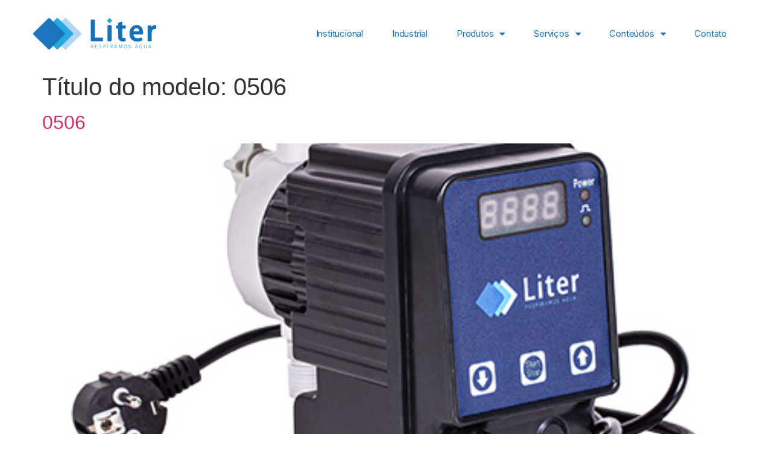

--- FILE ---
content_type: text/html; charset=UTF-8
request_url: https://liter.com.br/titulo-do-modelo/0506/
body_size: 35260
content:
<!doctype html>
<html lang="pt-BR">
<head>
	<meta charset="UTF-8">
	<meta name="viewport" content="width=device-width, initial-scale=1">
	<link rel="profile" href="https://gmpg.org/xfn/11">
	<meta name='robots' content='index, follow, max-image-preview:large, max-snippet:-1, max-video-preview:-1' />

	<!-- This site is optimized with the Yoast SEO plugin v23.1 - https://yoast.com/wordpress/plugins/seo/ -->
	<title>Arquivo de 0506 - Liter</title>
	<link rel="canonical" href="https://liter.com.br/titulo-do-modelo/0506/" />
	<meta property="og:locale" content="pt_BR" />
	<meta property="og:type" content="article" />
	<meta property="og:title" content="Arquivo de 0506 - Liter" />
	<meta property="og:url" content="https://liter.com.br/titulo-do-modelo/0506/" />
	<meta property="og:site_name" content="Liter" />
	<meta name="twitter:card" content="summary_large_image" />
	<script type="application/ld+json" class="yoast-schema-graph">{"@context":"https://schema.org","@graph":[{"@type":"CollectionPage","@id":"https://liter.com.br/titulo-do-modelo/0506/","url":"https://liter.com.br/titulo-do-modelo/0506/","name":"Arquivo de 0506 - Liter","isPartOf":{"@id":"https://liter.com.br/#website"},"primaryImageOfPage":{"@id":"https://liter.com.br/titulo-do-modelo/0506/#primaryimage"},"image":{"@id":"https://liter.com.br/titulo-do-modelo/0506/#primaryimage"},"thumbnailUrl":"https://liter.com.br/wp-content/uploads/2023/06/bomba.jpg","breadcrumb":{"@id":"https://liter.com.br/titulo-do-modelo/0506/#breadcrumb"},"inLanguage":"pt-BR"},{"@type":"ImageObject","inLanguage":"pt-BR","@id":"https://liter.com.br/titulo-do-modelo/0506/#primaryimage","url":"https://liter.com.br/wp-content/uploads/2023/06/bomba.jpg","contentUrl":"https://liter.com.br/wp-content/uploads/2023/06/bomba.jpg","width":450,"height":350},{"@type":"BreadcrumbList","@id":"https://liter.com.br/titulo-do-modelo/0506/#breadcrumb","itemListElement":[{"@type":"ListItem","position":1,"name":"Início","item":"https://liter.com.br/"},{"@type":"ListItem","position":2,"name":"0506"}]},{"@type":"WebSite","@id":"https://liter.com.br/#website","url":"https://liter.com.br/","name":"Liter","description":"Tecnologia em Purificação e Tratamento de Água","publisher":{"@id":"https://liter.com.br/#organization"},"potentialAction":[{"@type":"SearchAction","target":{"@type":"EntryPoint","urlTemplate":"https://liter.com.br/?s={search_term_string}"},"query-input":"required name=search_term_string"}],"inLanguage":"pt-BR"},{"@type":"Organization","@id":"https://liter.com.br/#organization","name":"Liter","alternateName":"Liter","url":"https://liter.com.br/","logo":{"@type":"ImageObject","inLanguage":"pt-BR","@id":"https://liter.com.br/#/schema/logo/image/","url":"https://liter.com.br/wp-content/uploads/2023/02/Liter-Logo.svg","contentUrl":"https://liter.com.br/wp-content/uploads/2023/02/Liter-Logo.svg","width":204,"height":52,"caption":"Liter"},"image":{"@id":"https://liter.com.br/#/schema/logo/image/"},"sameAs":["https://www.linkedin.com/company/liter-purifica/"]}]}</script>
	<!-- / Yoast SEO plugin. -->


<link rel="alternate" type="application/rss+xml" title="Feed para Liter &raquo;" href="https://liter.com.br/feed/" />
<link rel="alternate" type="application/rss+xml" title="Feed de comentários para Liter &raquo;" href="https://liter.com.br/comments/feed/" />
<link rel="alternate" type="application/rss+xml" title="Feed para Liter &raquo; 0506 Título do modelo" href="https://liter.com.br/titulo-do-modelo/0506/feed/" />
<script>
window._wpemojiSettings = {"baseUrl":"https:\/\/s.w.org\/images\/core\/emoji\/15.0.3\/72x72\/","ext":".png","svgUrl":"https:\/\/s.w.org\/images\/core\/emoji\/15.0.3\/svg\/","svgExt":".svg","source":{"concatemoji":"https:\/\/liter.com.br\/wp-includes\/js\/wp-emoji-release.min.js?ver=6.5.2"}};
/*! This file is auto-generated */
!function(i,n){var o,s,e;function c(e){try{var t={supportTests:e,timestamp:(new Date).valueOf()};sessionStorage.setItem(o,JSON.stringify(t))}catch(e){}}function p(e,t,n){e.clearRect(0,0,e.canvas.width,e.canvas.height),e.fillText(t,0,0);var t=new Uint32Array(e.getImageData(0,0,e.canvas.width,e.canvas.height).data),r=(e.clearRect(0,0,e.canvas.width,e.canvas.height),e.fillText(n,0,0),new Uint32Array(e.getImageData(0,0,e.canvas.width,e.canvas.height).data));return t.every(function(e,t){return e===r[t]})}function u(e,t,n){switch(t){case"flag":return n(e,"\ud83c\udff3\ufe0f\u200d\u26a7\ufe0f","\ud83c\udff3\ufe0f\u200b\u26a7\ufe0f")?!1:!n(e,"\ud83c\uddfa\ud83c\uddf3","\ud83c\uddfa\u200b\ud83c\uddf3")&&!n(e,"\ud83c\udff4\udb40\udc67\udb40\udc62\udb40\udc65\udb40\udc6e\udb40\udc67\udb40\udc7f","\ud83c\udff4\u200b\udb40\udc67\u200b\udb40\udc62\u200b\udb40\udc65\u200b\udb40\udc6e\u200b\udb40\udc67\u200b\udb40\udc7f");case"emoji":return!n(e,"\ud83d\udc26\u200d\u2b1b","\ud83d\udc26\u200b\u2b1b")}return!1}function f(e,t,n){var r="undefined"!=typeof WorkerGlobalScope&&self instanceof WorkerGlobalScope?new OffscreenCanvas(300,150):i.createElement("canvas"),a=r.getContext("2d",{willReadFrequently:!0}),o=(a.textBaseline="top",a.font="600 32px Arial",{});return e.forEach(function(e){o[e]=t(a,e,n)}),o}function t(e){var t=i.createElement("script");t.src=e,t.defer=!0,i.head.appendChild(t)}"undefined"!=typeof Promise&&(o="wpEmojiSettingsSupports",s=["flag","emoji"],n.supports={everything:!0,everythingExceptFlag:!0},e=new Promise(function(e){i.addEventListener("DOMContentLoaded",e,{once:!0})}),new Promise(function(t){var n=function(){try{var e=JSON.parse(sessionStorage.getItem(o));if("object"==typeof e&&"number"==typeof e.timestamp&&(new Date).valueOf()<e.timestamp+604800&&"object"==typeof e.supportTests)return e.supportTests}catch(e){}return null}();if(!n){if("undefined"!=typeof Worker&&"undefined"!=typeof OffscreenCanvas&&"undefined"!=typeof URL&&URL.createObjectURL&&"undefined"!=typeof Blob)try{var e="postMessage("+f.toString()+"("+[JSON.stringify(s),u.toString(),p.toString()].join(",")+"));",r=new Blob([e],{type:"text/javascript"}),a=new Worker(URL.createObjectURL(r),{name:"wpTestEmojiSupports"});return void(a.onmessage=function(e){c(n=e.data),a.terminate(),t(n)})}catch(e){}c(n=f(s,u,p))}t(n)}).then(function(e){for(var t in e)n.supports[t]=e[t],n.supports.everything=n.supports.everything&&n.supports[t],"flag"!==t&&(n.supports.everythingExceptFlag=n.supports.everythingExceptFlag&&n.supports[t]);n.supports.everythingExceptFlag=n.supports.everythingExceptFlag&&!n.supports.flag,n.DOMReady=!1,n.readyCallback=function(){n.DOMReady=!0}}).then(function(){return e}).then(function(){var e;n.supports.everything||(n.readyCallback(),(e=n.source||{}).concatemoji?t(e.concatemoji):e.wpemoji&&e.twemoji&&(t(e.twemoji),t(e.wpemoji)))}))}((window,document),window._wpemojiSettings);
</script>

<link rel='stylesheet' id='hello-elementor-theme-style-css' href='https://liter.com.br/wp-content/themes/hello-elementor/theme.min.css?ver=3.0.1' media='all' />
<link rel='stylesheet' id='jet-menu-hello-css' href='https://liter.com.br/wp-content/plugins/jet-menu/integration/themes/hello-elementor/assets/css/style.css?ver=2.2.4' media='all' />
<style id='wp-emoji-styles-inline-css'>

	img.wp-smiley, img.emoji {
		display: inline !important;
		border: none !important;
		box-shadow: none !important;
		height: 1em !important;
		width: 1em !important;
		margin: 0 0.07em !important;
		vertical-align: -0.1em !important;
		background: none !important;
		padding: 0 !important;
	}
</style>
<link rel='stylesheet' id='wp-block-library-css' href='https://liter.com.br/wp-includes/css/dist/block-library/style.min.css?ver=6.5.2' media='all' />
<style id='safe-svg-svg-icon-style-inline-css'>
.safe-svg-cover{text-align:center}.safe-svg-cover .safe-svg-inside{display:inline-block;max-width:100%}.safe-svg-cover svg{height:100%;max-height:100%;max-width:100%;width:100%}

</style>
<link rel='stylesheet' id='jet-engine-frontend-css' href='https://liter.com.br/wp-content/plugins/jet-engine/assets/css/frontend.css?ver=3.1.3.1' media='all' />
<style id='classic-theme-styles-inline-css'>
/*! This file is auto-generated */
.wp-block-button__link{color:#fff;background-color:#32373c;border-radius:9999px;box-shadow:none;text-decoration:none;padding:calc(.667em + 2px) calc(1.333em + 2px);font-size:1.125em}.wp-block-file__button{background:#32373c;color:#fff;text-decoration:none}
</style>
<style id='global-styles-inline-css'>
body{--wp--preset--color--black: #000000;--wp--preset--color--cyan-bluish-gray: #abb8c3;--wp--preset--color--white: #ffffff;--wp--preset--color--pale-pink: #f78da7;--wp--preset--color--vivid-red: #cf2e2e;--wp--preset--color--luminous-vivid-orange: #ff6900;--wp--preset--color--luminous-vivid-amber: #fcb900;--wp--preset--color--light-green-cyan: #7bdcb5;--wp--preset--color--vivid-green-cyan: #00d084;--wp--preset--color--pale-cyan-blue: #8ed1fc;--wp--preset--color--vivid-cyan-blue: #0693e3;--wp--preset--color--vivid-purple: #9b51e0;--wp--preset--gradient--vivid-cyan-blue-to-vivid-purple: linear-gradient(135deg,rgba(6,147,227,1) 0%,rgb(155,81,224) 100%);--wp--preset--gradient--light-green-cyan-to-vivid-green-cyan: linear-gradient(135deg,rgb(122,220,180) 0%,rgb(0,208,130) 100%);--wp--preset--gradient--luminous-vivid-amber-to-luminous-vivid-orange: linear-gradient(135deg,rgba(252,185,0,1) 0%,rgba(255,105,0,1) 100%);--wp--preset--gradient--luminous-vivid-orange-to-vivid-red: linear-gradient(135deg,rgba(255,105,0,1) 0%,rgb(207,46,46) 100%);--wp--preset--gradient--very-light-gray-to-cyan-bluish-gray: linear-gradient(135deg,rgb(238,238,238) 0%,rgb(169,184,195) 100%);--wp--preset--gradient--cool-to-warm-spectrum: linear-gradient(135deg,rgb(74,234,220) 0%,rgb(151,120,209) 20%,rgb(207,42,186) 40%,rgb(238,44,130) 60%,rgb(251,105,98) 80%,rgb(254,248,76) 100%);--wp--preset--gradient--blush-light-purple: linear-gradient(135deg,rgb(255,206,236) 0%,rgb(152,150,240) 100%);--wp--preset--gradient--blush-bordeaux: linear-gradient(135deg,rgb(254,205,165) 0%,rgb(254,45,45) 50%,rgb(107,0,62) 100%);--wp--preset--gradient--luminous-dusk: linear-gradient(135deg,rgb(255,203,112) 0%,rgb(199,81,192) 50%,rgb(65,88,208) 100%);--wp--preset--gradient--pale-ocean: linear-gradient(135deg,rgb(255,245,203) 0%,rgb(182,227,212) 50%,rgb(51,167,181) 100%);--wp--preset--gradient--electric-grass: linear-gradient(135deg,rgb(202,248,128) 0%,rgb(113,206,126) 100%);--wp--preset--gradient--midnight: linear-gradient(135deg,rgb(2,3,129) 0%,rgb(40,116,252) 100%);--wp--preset--font-size--small: 13px;--wp--preset--font-size--medium: 20px;--wp--preset--font-size--large: 36px;--wp--preset--font-size--x-large: 42px;--wp--preset--spacing--20: 0.44rem;--wp--preset--spacing--30: 0.67rem;--wp--preset--spacing--40: 1rem;--wp--preset--spacing--50: 1.5rem;--wp--preset--spacing--60: 2.25rem;--wp--preset--spacing--70: 3.38rem;--wp--preset--spacing--80: 5.06rem;--wp--preset--shadow--natural: 6px 6px 9px rgba(0, 0, 0, 0.2);--wp--preset--shadow--deep: 12px 12px 50px rgba(0, 0, 0, 0.4);--wp--preset--shadow--sharp: 6px 6px 0px rgba(0, 0, 0, 0.2);--wp--preset--shadow--outlined: 6px 6px 0px -3px rgba(255, 255, 255, 1), 6px 6px rgba(0, 0, 0, 1);--wp--preset--shadow--crisp: 6px 6px 0px rgba(0, 0, 0, 1);}:where(.is-layout-flex){gap: 0.5em;}:where(.is-layout-grid){gap: 0.5em;}body .is-layout-flow > .alignleft{float: left;margin-inline-start: 0;margin-inline-end: 2em;}body .is-layout-flow > .alignright{float: right;margin-inline-start: 2em;margin-inline-end: 0;}body .is-layout-flow > .aligncenter{margin-left: auto !important;margin-right: auto !important;}body .is-layout-constrained > .alignleft{float: left;margin-inline-start: 0;margin-inline-end: 2em;}body .is-layout-constrained > .alignright{float: right;margin-inline-start: 2em;margin-inline-end: 0;}body .is-layout-constrained > .aligncenter{margin-left: auto !important;margin-right: auto !important;}body .is-layout-constrained > :where(:not(.alignleft):not(.alignright):not(.alignfull)){max-width: var(--wp--style--global--content-size);margin-left: auto !important;margin-right: auto !important;}body .is-layout-constrained > .alignwide{max-width: var(--wp--style--global--wide-size);}body .is-layout-flex{display: flex;}body .is-layout-flex{flex-wrap: wrap;align-items: center;}body .is-layout-flex > *{margin: 0;}body .is-layout-grid{display: grid;}body .is-layout-grid > *{margin: 0;}:where(.wp-block-columns.is-layout-flex){gap: 2em;}:where(.wp-block-columns.is-layout-grid){gap: 2em;}:where(.wp-block-post-template.is-layout-flex){gap: 1.25em;}:where(.wp-block-post-template.is-layout-grid){gap: 1.25em;}.has-black-color{color: var(--wp--preset--color--black) !important;}.has-cyan-bluish-gray-color{color: var(--wp--preset--color--cyan-bluish-gray) !important;}.has-white-color{color: var(--wp--preset--color--white) !important;}.has-pale-pink-color{color: var(--wp--preset--color--pale-pink) !important;}.has-vivid-red-color{color: var(--wp--preset--color--vivid-red) !important;}.has-luminous-vivid-orange-color{color: var(--wp--preset--color--luminous-vivid-orange) !important;}.has-luminous-vivid-amber-color{color: var(--wp--preset--color--luminous-vivid-amber) !important;}.has-light-green-cyan-color{color: var(--wp--preset--color--light-green-cyan) !important;}.has-vivid-green-cyan-color{color: var(--wp--preset--color--vivid-green-cyan) !important;}.has-pale-cyan-blue-color{color: var(--wp--preset--color--pale-cyan-blue) !important;}.has-vivid-cyan-blue-color{color: var(--wp--preset--color--vivid-cyan-blue) !important;}.has-vivid-purple-color{color: var(--wp--preset--color--vivid-purple) !important;}.has-black-background-color{background-color: var(--wp--preset--color--black) !important;}.has-cyan-bluish-gray-background-color{background-color: var(--wp--preset--color--cyan-bluish-gray) !important;}.has-white-background-color{background-color: var(--wp--preset--color--white) !important;}.has-pale-pink-background-color{background-color: var(--wp--preset--color--pale-pink) !important;}.has-vivid-red-background-color{background-color: var(--wp--preset--color--vivid-red) !important;}.has-luminous-vivid-orange-background-color{background-color: var(--wp--preset--color--luminous-vivid-orange) !important;}.has-luminous-vivid-amber-background-color{background-color: var(--wp--preset--color--luminous-vivid-amber) !important;}.has-light-green-cyan-background-color{background-color: var(--wp--preset--color--light-green-cyan) !important;}.has-vivid-green-cyan-background-color{background-color: var(--wp--preset--color--vivid-green-cyan) !important;}.has-pale-cyan-blue-background-color{background-color: var(--wp--preset--color--pale-cyan-blue) !important;}.has-vivid-cyan-blue-background-color{background-color: var(--wp--preset--color--vivid-cyan-blue) !important;}.has-vivid-purple-background-color{background-color: var(--wp--preset--color--vivid-purple) !important;}.has-black-border-color{border-color: var(--wp--preset--color--black) !important;}.has-cyan-bluish-gray-border-color{border-color: var(--wp--preset--color--cyan-bluish-gray) !important;}.has-white-border-color{border-color: var(--wp--preset--color--white) !important;}.has-pale-pink-border-color{border-color: var(--wp--preset--color--pale-pink) !important;}.has-vivid-red-border-color{border-color: var(--wp--preset--color--vivid-red) !important;}.has-luminous-vivid-orange-border-color{border-color: var(--wp--preset--color--luminous-vivid-orange) !important;}.has-luminous-vivid-amber-border-color{border-color: var(--wp--preset--color--luminous-vivid-amber) !important;}.has-light-green-cyan-border-color{border-color: var(--wp--preset--color--light-green-cyan) !important;}.has-vivid-green-cyan-border-color{border-color: var(--wp--preset--color--vivid-green-cyan) !important;}.has-pale-cyan-blue-border-color{border-color: var(--wp--preset--color--pale-cyan-blue) !important;}.has-vivid-cyan-blue-border-color{border-color: var(--wp--preset--color--vivid-cyan-blue) !important;}.has-vivid-purple-border-color{border-color: var(--wp--preset--color--vivid-purple) !important;}.has-vivid-cyan-blue-to-vivid-purple-gradient-background{background: var(--wp--preset--gradient--vivid-cyan-blue-to-vivid-purple) !important;}.has-light-green-cyan-to-vivid-green-cyan-gradient-background{background: var(--wp--preset--gradient--light-green-cyan-to-vivid-green-cyan) !important;}.has-luminous-vivid-amber-to-luminous-vivid-orange-gradient-background{background: var(--wp--preset--gradient--luminous-vivid-amber-to-luminous-vivid-orange) !important;}.has-luminous-vivid-orange-to-vivid-red-gradient-background{background: var(--wp--preset--gradient--luminous-vivid-orange-to-vivid-red) !important;}.has-very-light-gray-to-cyan-bluish-gray-gradient-background{background: var(--wp--preset--gradient--very-light-gray-to-cyan-bluish-gray) !important;}.has-cool-to-warm-spectrum-gradient-background{background: var(--wp--preset--gradient--cool-to-warm-spectrum) !important;}.has-blush-light-purple-gradient-background{background: var(--wp--preset--gradient--blush-light-purple) !important;}.has-blush-bordeaux-gradient-background{background: var(--wp--preset--gradient--blush-bordeaux) !important;}.has-luminous-dusk-gradient-background{background: var(--wp--preset--gradient--luminous-dusk) !important;}.has-pale-ocean-gradient-background{background: var(--wp--preset--gradient--pale-ocean) !important;}.has-electric-grass-gradient-background{background: var(--wp--preset--gradient--electric-grass) !important;}.has-midnight-gradient-background{background: var(--wp--preset--gradient--midnight) !important;}.has-small-font-size{font-size: var(--wp--preset--font-size--small) !important;}.has-medium-font-size{font-size: var(--wp--preset--font-size--medium) !important;}.has-large-font-size{font-size: var(--wp--preset--font-size--large) !important;}.has-x-large-font-size{font-size: var(--wp--preset--font-size--x-large) !important;}
.wp-block-navigation a:where(:not(.wp-element-button)){color: inherit;}
:where(.wp-block-post-template.is-layout-flex){gap: 1.25em;}:where(.wp-block-post-template.is-layout-grid){gap: 1.25em;}
:where(.wp-block-columns.is-layout-flex){gap: 2em;}:where(.wp-block-columns.is-layout-grid){gap: 2em;}
.wp-block-pullquote{font-size: 1.5em;line-height: 1.6;}
</style>
<link rel='stylesheet' id='hello-elementor-css' href='https://liter.com.br/wp-content/themes/hello-elementor/style.min.css?ver=3.0.1' media='all' />
<link rel='stylesheet' id='hello-elementor-header-footer-css' href='https://liter.com.br/wp-content/themes/hello-elementor/header-footer.min.css?ver=3.0.1' media='all' />
<link rel='stylesheet' id='elementor-frontend-css' href='https://liter.com.br/wp-content/plugins/elementor/assets/css/frontend-lite.min.css?ver=3.21.1' media='all' />
<link rel='stylesheet' id='elementor-post-6-css' href='https://liter.com.br/wp-content/uploads/elementor/css/post-6.css?ver=1713555798' media='all' />
<link rel='stylesheet' id='font-awesome-all-css' href='https://liter.com.br/wp-content/plugins/jet-menu/assets/public/lib/font-awesome/css/all.min.css?ver=5.12.0' media='all' />
<link rel='stylesheet' id='font-awesome-v4-shims-css' href='https://liter.com.br/wp-content/plugins/jet-menu/assets/public/lib/font-awesome/css/v4-shims.min.css?ver=5.12.0' media='all' />
<link rel='stylesheet' id='jet-menu-public-styles-css' href='https://liter.com.br/wp-content/plugins/jet-menu/assets/public/css/public.css?ver=2.2.4' media='all' />
<link rel='stylesheet' id='jet-theme-core-frontend-styles-css' href='https://liter.com.br/wp-content/plugins/jet-theme-core/assets/css/frontend.css?ver=2.0.7' media='all' />
<link rel='stylesheet' id='jet-elements-css' href='https://liter.com.br/wp-content/plugins/jet-elements/assets/css/jet-elements.css?ver=2.6.9' media='all' />
<link rel='stylesheet' id='jet-elements-skin-css' href='https://liter.com.br/wp-content/plugins/jet-elements/assets/css/jet-elements-skin.css?ver=2.6.9' media='all' />
<link rel='stylesheet' id='elementor-icons-css' href='https://liter.com.br/wp-content/plugins/elementor/assets/lib/eicons/css/elementor-icons.min.css?ver=5.29.0' media='all' />
<link rel='stylesheet' id='swiper-css' href='https://liter.com.br/wp-content/plugins/elementor/assets/lib/swiper/v8/css/swiper.min.css?ver=8.4.5' media='all' />
<link rel='stylesheet' id='elementor-pro-css' href='https://liter.com.br/wp-content/plugins/elementor-pro/assets/css/frontend-lite.min.css?ver=3.21.0' media='all' />
<link rel='stylesheet' id='jet-tabs-frontend-css' href='https://liter.com.br/wp-content/plugins/jet-tabs/assets/css/jet-tabs-frontend.css?ver=2.1.21' media='all' />
<link rel='stylesheet' id='font-awesome-5-all-css' href='https://liter.com.br/wp-content/plugins/elementor/assets/lib/font-awesome/css/all.min.css?ver=3.21.1' media='all' />
<link rel='stylesheet' id='font-awesome-4-shim-css' href='https://liter.com.br/wp-content/plugins/elementor/assets/lib/font-awesome/css/v4-shims.min.css?ver=3.21.1' media='all' />
<link rel='stylesheet' id='elementor-global-css' href='https://liter.com.br/wp-content/uploads/elementor/css/global.css?ver=1713555798' media='all' />
<link rel='stylesheet' id='elementor-post-23-css' href='https://liter.com.br/wp-content/uploads/elementor/css/post-23.css?ver=1713555798' media='all' />
<link rel='stylesheet' id='elementor-post-40-css' href='https://liter.com.br/wp-content/uploads/elementor/css/post-40.css?ver=1733765865' media='all' />
<link rel='stylesheet' id='jquery-chosen-css' href='https://liter.com.br/wp-content/plugins/jet-search/assets/lib/chosen/chosen.min.css?ver=1.8.7' media='all' />
<link rel='stylesheet' id='jet-search-css' href='https://liter.com.br/wp-content/plugins/jet-search/assets/css/jet-search.css?ver=3.0.3' media='all' />
<link rel='stylesheet' id='google-fonts-1-css' href='https://fonts.googleapis.com/css?family=Inter%3A100%2C100italic%2C200%2C200italic%2C300%2C300italic%2C400%2C400italic%2C500%2C500italic%2C600%2C600italic%2C700%2C700italic%2C800%2C800italic%2C900%2C900italic&#038;display=swap&#038;ver=6.5.2' media='all' />
<link rel='stylesheet' id='elementor-icons-shared-0-css' href='https://liter.com.br/wp-content/plugins/elementor/assets/lib/font-awesome/css/fontawesome.min.css?ver=5.15.3' media='all' />
<link rel='stylesheet' id='elementor-icons-fa-solid-css' href='https://liter.com.br/wp-content/plugins/elementor/assets/lib/font-awesome/css/solid.min.css?ver=5.15.3' media='all' />
<link rel='stylesheet' id='elementor-icons-fa-brands-css' href='https://liter.com.br/wp-content/plugins/elementor/assets/lib/font-awesome/css/brands.min.css?ver=5.15.3' media='all' />
<link rel="preconnect" href="https://fonts.gstatic.com/" crossorigin><script src="https://liter.com.br/wp-includes/js/jquery/jquery.min.js?ver=3.7.1" id="jquery-core-js"></script>
<script src="https://liter.com.br/wp-includes/js/jquery/jquery-migrate.min.js?ver=3.4.1" id="jquery-migrate-js"></script>
<script src="https://liter.com.br/wp-includes/js/imagesloaded.min.js?ver=6.5.2" id="imagesLoaded-js"></script>
<script src="https://liter.com.br/wp-content/plugins/elementor/assets/lib/font-awesome/js/v4-shims.min.js?ver=3.21.1" id="font-awesome-4-shim-js"></script>
<link rel="https://api.w.org/" href="https://liter.com.br/wp-json/" /><link rel="alternate" type="application/json" href="https://liter.com.br/wp-json/wp/v2/titulo-do-modelo/645" /><link rel="EditURI" type="application/rsd+xml" title="RSD" href="https://liter.com.br/xmlrpc.php?rsd" />
<meta name="generator" content="WordPress 6.5.2" />
<meta name="generator" content="Elementor 3.21.1; features: e_optimized_assets_loading, e_optimized_css_loading, additional_custom_breakpoints; settings: css_print_method-external, google_font-enabled, font_display-swap">
<!-- Google tag (gtag.js) -->
<script async src="https://www.googletagmanager.com/gtag/js?id=G-MJTDE7XVJG"></script>
<script>
  window.dataLayer = window.dataLayer || [];
  function gtag(){dataLayer.push(arguments);}
  gtag('js', new Date());

  gtag('config', 'G-MJTDE7XVJG');
</script>

<!-- Google tag (gtag.js) -->
<script async src="https://www.googletagmanager.com/gtag/js?id=UA-74951071-12"></script>
<script>
  window.dataLayer = window.dataLayer || [];
  function gtag(){dataLayer.push(arguments);}
  gtag('js', new Date());

  gtag('config', 'UA-74951071-12');
</script>

<link rel="icon" href="https://liter.com.br/wp-content/uploads/2023/03/cropped-fav-1-32x32.png" sizes="32x32" />
<link rel="icon" href="https://liter.com.br/wp-content/uploads/2023/03/cropped-fav-1-192x192.png" sizes="192x192" />
<link rel="apple-touch-icon" href="https://liter.com.br/wp-content/uploads/2023/03/cropped-fav-1-180x180.png" />
<meta name="msapplication-TileImage" content="https://liter.com.br/wp-content/uploads/2023/03/cropped-fav-1-270x270.png" />
		<style id="wp-custom-css">
			.elementor-3208 .elementor-element.elementor-element-3848ae1 .elementor-message {
    font-weight: 700;
    text-align: center;
}

.elementor-3445 .elementor-element.elementor-element-4386e94 .elementor-message.elementor-message-success {
     text-align: center;
}

.elementor-3719 .elementor-element.elementor-element-b1a4b13 .elementor-message.elementor-message-success {
    text-align: center;
}

.grecaptcha-badge { visibility: hidden; }

.elementor-4001 .elementor-element.elementor-element-5a644c2 .elementor-message {
    font-family: "Inter", Sans-serif;
    font-size: 18px;
    font-weight: 400;
    text-align: center;
}

.elementor-4001 .elementor-element.elementor-element-ea18c49 .elementor-message {
    font-family: "Inter", Sans-serif;
    font-size: 18px;
    font-weight: 400;
    text-align: center;
}

.elementor-4001 .elementor-element.elementor-element-7fbf02c .elementor-message {
    font-family: "Inter", Sans-serif;
    font-size: 18px;
    font-weight: 400;
    text-align: center;
}		</style>
		</head>
<body class="archive tax-titulo-do-modelo term-645 wp-custom-logo jet-desktop-menu-active elementor-default elementor-kit-6">


<a class="skip-link screen-reader-text" href="#content">Ir para o conteúdo</a>

		<div data-elementor-type="header" data-elementor-id="23" class="elementor elementor-23 elementor-location-header" data-elementor-post-type="elementor_library">
					<section class="elementor-section elementor-top-section elementor-element elementor-element-fdf82d3 elementor-section-boxed elementor-section-height-default elementor-section-height-default" data-id="fdf82d3" data-element_type="section" data-settings="{&quot;background_background&quot;:&quot;classic&quot;,&quot;jet_parallax_layout_list&quot;:[]}">
						<div class="elementor-container elementor-column-gap-default">
					<div class="elementor-column elementor-col-50 elementor-top-column elementor-element elementor-element-e9beb41" data-id="e9beb41" data-element_type="column">
			<div class="elementor-widget-wrap elementor-element-populated">
						<div class="elementor-element elementor-element-117a0e3 elementor-widget elementor-widget-image" data-id="117a0e3" data-element_type="widget" data-widget_type="image.default">
				<div class="elementor-widget-container">
			<style>/*! elementor - v3.21.0 - 18-04-2024 */
.elementor-widget-image{text-align:center}.elementor-widget-image a{display:inline-block}.elementor-widget-image a img[src$=".svg"]{width:48px}.elementor-widget-image img{vertical-align:middle;display:inline-block}</style>											<a href="https://liter.com.br">
							<img width="204" height="52" src="https://liter.com.br/wp-content/uploads/2023/02/Liter-Logo.svg" class="attachment-full size-full wp-image-19" alt="" />								</a>
													</div>
				</div>
					</div>
		</div>
				<div class="elementor-column elementor-col-50 elementor-top-column elementor-element elementor-element-ce6d363" data-id="ce6d363" data-element_type="column">
			<div class="elementor-widget-wrap elementor-element-populated">
						<div class="elementor-element elementor-element-d1fe176 elementor-nav-menu__align-end elementor-nav-menu--stretch elementor-nav-menu--dropdown-tablet elementor-nav-menu__text-align-aside elementor-nav-menu--toggle elementor-nav-menu--burger elementor-widget elementor-widget-nav-menu" data-id="d1fe176" data-element_type="widget" data-settings="{&quot;full_width&quot;:&quot;stretch&quot;,&quot;layout&quot;:&quot;horizontal&quot;,&quot;submenu_icon&quot;:{&quot;value&quot;:&quot;&lt;i class=\&quot;fas fa-caret-down\&quot;&gt;&lt;\/i&gt;&quot;,&quot;library&quot;:&quot;fa-solid&quot;},&quot;toggle&quot;:&quot;burger&quot;}" data-widget_type="nav-menu.default">
				<div class="elementor-widget-container">
			<link rel="stylesheet" href="https://liter.com.br/wp-content/plugins/elementor-pro/assets/css/widget-nav-menu.min.css">			<nav class="elementor-nav-menu--main elementor-nav-menu__container elementor-nav-menu--layout-horizontal e--pointer-underline e--animation-fade">
				<ul id="menu-1-d1fe176" class="elementor-nav-menu"><li class="menu-item menu-item-type-post_type menu-item-object-page menu-item-3220"><a href="https://liter.com.br/somos-a-liter/" class="elementor-item">Institucional</a></li>
<li class="menu-item menu-item-type-post_type menu-item-object-page menu-item-4556"><a href="https://liter.com.br/linha-industrial/" class="elementor-item">Industrial</a></li>
<li class="menu-item menu-item-type-post_type menu-item-object-page menu-item-has-children menu-item-3190"><a href="https://liter.com.br/produtos-para-tratamento-de-agua/" class="elementor-item">Produtos</a>
<ul class="sub-menu elementor-nav-menu--dropdown">
	<li class="menu-item menu-item-type-post_type menu-item-object-produtos menu-item-has-children menu-item-1506"><a href="https://liter.com.br/produtos/acessorios/" class="elementor-sub-item">Acessórios</a>
	<ul class="sub-menu elementor-nav-menu--dropdown">
		<li class="menu-item menu-item-type-post_type menu-item-object-produtos menu-item-706"><a href="https://liter.com.br/produtos/adaptadores-de-valvulas-automaticas-e-manuais/" class="elementor-sub-item">Adaptadores de Válvulas Automáticas e Manuais</a></li>
		<li class="menu-item menu-item-type-post_type menu-item-object-produtos menu-item-3969"><a href="https://liter.com.br/produtos/bombas-dosadoras/" class="elementor-sub-item">Bombas Dosadoras</a></li>
		<li class="menu-item menu-item-type-post_type menu-item-object-produtos menu-item-703"><a href="https://liter.com.br/produtos/dlfc-valvulas-runlucky/" class="elementor-sub-item">DLFC Válvulas Runlucky</a></li>
		<li class="menu-item menu-item-type-post_type menu-item-object-produtos menu-item-1369"><a href="https://liter.com.br/produtos/filtros-de-disco/" class="elementor-sub-item">Filtros de disco</a></li>
		<li class="menu-item menu-item-type-post_type menu-item-object-produtos menu-item-1368"><a href="https://liter.com.br/produtos/injetores-de-valvulas-runlucky/" class="elementor-sub-item">Injetores de válvulas Runlucky</a></li>
		<li class="menu-item menu-item-type-post_type menu-item-object-produtos menu-item-704"><a href="https://liter.com.br/produtos/mangueiras-de-polietileno/" class="elementor-sub-item">Mangueiras de Polietileno</a></li>
		<li class="menu-item menu-item-type-post_type menu-item-object-produtos menu-item-1370"><a href="https://liter.com.br/produtos/misturadores-estaticos/" class="elementor-sub-item">Misturadores estáticos</a></li>
		<li class="menu-item menu-item-type-post_type menu-item-object-produtos menu-item-705"><a href="https://liter.com.br/produtos/tampas-de-tanques-prfv/" class="elementor-sub-item">Tampas de Tanques PRFV</a></li>
	</ul>
</li>
	<li class="menu-item menu-item-type-post_type menu-item-object-produtos menu-item-has-children menu-item-1505"><a href="https://liter.com.br/produtos/crepinas/" class="elementor-sub-item">Crepinas</a>
	<ul class="sub-menu elementor-nav-menu--dropdown">
		<li class="menu-item menu-item-type-post_type menu-item-object-produtos menu-item-3638"><a href="https://liter.com.br/produtos/crepinas_inferiores/" class="elementor-sub-item">Inferiores</a></li>
		<li class="menu-item menu-item-type-post_type menu-item-object-produtos menu-item-657"><a href="https://liter.com.br/produtos/crepinas-superiores/" class="elementor-sub-item">Superiores</a></li>
	</ul>
</li>
	<li class="menu-item menu-item-type-post_type menu-item-object-produtos menu-item-has-children menu-item-1504"><a href="https://liter.com.br/produtos/instrumentos/" class="elementor-sub-item">Instrumentos</a>
	<ul class="sub-menu elementor-nav-menu--dropdown">
		<li class="menu-item menu-item-type-post_type menu-item-object-produtos menu-item-1374"><a href="https://liter.com.br/produtos/analisador-sdi/" class="elementor-sub-item">Analisador SDI</a></li>
		<li class="menu-item menu-item-type-post_type menu-item-object-produtos menu-item-708"><a href="https://liter.com.br/produtos/condutivimetros/" class="elementor-sub-item">Condutivímetros</a></li>
		<li class="menu-item menu-item-type-post_type menu-item-object-produtos menu-item-1373"><a href="https://liter.com.br/produtos/medidor-de-dureza-da-agua/" class="elementor-sub-item">Medidor de Dureza da Água</a></li>
		<li class="menu-item menu-item-type-post_type menu-item-object-produtos menu-item-710"><a href="https://liter.com.br/produtos/rotametros-de-linha/" class="elementor-sub-item">Rotâmetros de linha</a></li>
		<li class="menu-item menu-item-type-post_type menu-item-object-produtos menu-item-709"><a href="https://liter.com.br/produtos/rotametros-de-painel/" class="elementor-sub-item">Rotâmetros de painel</a></li>
	</ul>
</li>
	<li class="menu-item menu-item-type-post_type menu-item-object-produtos menu-item-has-children menu-item-1503"><a href="https://liter.com.br/produtos/membranas/" class="elementor-sub-item">Membranas</a>
	<ul class="sub-menu elementor-nav-menu--dropdown">
		<li class="menu-item menu-item-type-post_type menu-item-object-produtos menu-item-1381"><a href="https://liter.com.br/produtos/nanofiltracao/" class="elementor-sub-item">Nanofiltração</a></li>
		<li class="menu-item menu-item-type-post_type menu-item-object-produtos menu-item-has-children menu-item-4332"><a href="https://liter.com.br/produtos/osmose-reversa/" class="elementor-sub-item">Osmose Reversa</a>
		<ul class="sub-menu elementor-nav-menu--dropdown">
			<li class="menu-item menu-item-type-post_type menu-item-object-produtos menu-item-4334"><a href="https://liter.com.br/produtos/osmose-reversa-lg/" class="elementor-sub-item">LG</a></li>
			<li class="menu-item menu-item-type-post_type menu-item-object-produtos menu-item-4335"><a href="https://liter.com.br/produtos/osmose-reversa-vontron/" class="elementor-sub-item">Vontron</a></li>
		</ul>
</li>
		<li class="menu-item menu-item-type-post_type menu-item-object-produtos menu-item-1379"><a href="https://liter.com.br/produtos/ultrafiltracao/" class="elementor-sub-item">Ultrafiltração</a></li>
	</ul>
</li>
	<li class="menu-item menu-item-type-post_type menu-item-object-produtos menu-item-has-children menu-item-1502"><a href="https://liter.com.br/produtos/midias-filtrantes/" class="elementor-sub-item">Mídias Filtrantes</a>
	<ul class="sub-menu elementor-nav-menu--dropdown">
		<li class="menu-item menu-item-type-post_type menu-item-object-produtos menu-item-1013"><a href="https://liter.com.br/produtos/gsp/" class="elementor-sub-item">GSP</a></li>
		<li class="menu-item menu-item-type-post_type menu-item-object-produtos menu-item-1012"><a href="https://liter.com.br/produtos/zeolita-natural/" class="elementor-sub-item">Zeólita Natural</a></li>
	</ul>
</li>
	<li class="menu-item menu-item-type-post_type menu-item-object-produtos menu-item-has-children menu-item-1167"><a href="https://liter.com.br/produtos/resinas-de-troca-ionica/" class="elementor-sub-item">Resinas de Troca Iônica</a>
	<ul class="sub-menu elementor-nav-menu--dropdown">
		<li class="menu-item menu-item-type-post_type menu-item-object-produtos menu-item-1015"><a href="https://liter.com.br/produtos/resinas-anionicas/" class="elementor-sub-item">Resinas Aniônicas</a></li>
		<li class="menu-item menu-item-type-post_type menu-item-object-produtos menu-item-1014"><a href="https://liter.com.br/produtos/resinas-cationicas/" class="elementor-sub-item">Resinas Catiônicas</a></li>
		<li class="menu-item menu-item-type-post_type menu-item-object-produtos menu-item-1017"><a href="https://liter.com.br/produtos/resinas-especiais/" class="elementor-sub-item">Resinas Especiais</a></li>
		<li class="menu-item menu-item-type-post_type menu-item-object-produtos menu-item-1016"><a href="https://liter.com.br/produtos/resinas-mistas/" class="elementor-sub-item">Resinas Mistas</a></li>
	</ul>
</li>
	<li class="menu-item menu-item-type-post_type menu-item-object-produtos menu-item-has-children menu-item-3966"><a href="https://liter.com.br/produtos/sistemas/" class="elementor-sub-item">Sistemas</a>
	<ul class="sub-menu elementor-nav-menu--dropdown">
		<li class="menu-item menu-item-type-post_type menu-item-object-produtos menu-item-3967"><a href="https://liter.com.br/produtos/osmose-reversa-compacta/" class="elementor-sub-item">Osmose Reversa Compacta</a></li>
	</ul>
</li>
	<li class="menu-item menu-item-type-post_type menu-item-object-produtos menu-item-has-children menu-item-1501"><a href="https://liter.com.br/produtos/tanques/" class="elementor-sub-item">Tanques</a>
	<ul class="sub-menu elementor-nav-menu--dropdown">
		<li class="menu-item menu-item-type-post_type menu-item-object-produtos menu-item-963"><a href="https://liter.com.br/produtos/tanques-prfv/" class="elementor-sub-item">Tanques PRFV</a></li>
		<li class="menu-item menu-item-type-post_type menu-item-object-produtos menu-item-962"><a href="https://liter.com.br/produtos/tanques-saleiros/" class="elementor-sub-item">Tanques Saleiros</a></li>
	</ul>
</li>
	<li class="menu-item menu-item-type-post_type menu-item-object-produtos menu-item-has-children menu-item-1500"><a href="https://liter.com.br/produtos/ultravioleta/" class="elementor-sub-item">Ultravioleta</a>
	<ul class="sub-menu elementor-nav-menu--dropdown">
		<li class="menu-item menu-item-type-post_type menu-item-object-produtos menu-item-1384"><a href="https://liter.com.br/produtos/sistemas-de-ultravioleta-de-baixa-pressao/" class="elementor-sub-item">Sistemas de Ultravioleta de Baixa Pressão</a></li>
		<li class="menu-item menu-item-type-post_type menu-item-object-produtos menu-item-1385"><a href="https://liter.com.br/produtos/sistemas-de-ultravioleta-de-media-pressao/" class="elementor-sub-item">Sistemas de Ultravioleta de Média Pressão</a></li>
	</ul>
</li>
	<li class="menu-item menu-item-type-post_type menu-item-object-produtos menu-item-has-children menu-item-1499"><a href="https://liter.com.br/produtos/valvulas/" class="elementor-sub-item">Válvulas</a>
	<ul class="sub-menu elementor-nav-menu--dropdown">
		<li class="menu-item menu-item-type-post_type menu-item-object-produtos menu-item-980"><a href="https://liter.com.br/produtos/valvulas-automaticas-runlucky-para-abrandador/" class="elementor-sub-item">Válvulas Automáticas Runlucky para Abrandador</a></li>
		<li class="menu-item menu-item-type-post_type menu-item-object-produtos menu-item-982"><a href="https://liter.com.br/produtos/valvulas-automaticas-runlucky-para-filtro/" class="elementor-sub-item">Válvulas Automáticas Runlucky para Filtro</a></li>
		<li class="menu-item menu-item-type-post_type menu-item-object-produtos menu-item-984"><a href="https://liter.com.br/produtos/valvulas-manuais-runlucky-para-abrandador/" class="elementor-sub-item">Válvulas Manuais Runlucky para Abrandador</a></li>
		<li class="menu-item menu-item-type-post_type menu-item-object-produtos menu-item-985"><a href="https://liter.com.br/produtos/valvulas-manuais-runlucky-para-filtro/" class="elementor-sub-item">Válvulas Manuais Runlucky para Filtro</a></li>
		<li class="menu-item menu-item-type-post_type menu-item-object-produtos menu-item-989"><a href="https://liter.com.br/produtos/valvulas-de-passagem/" class="elementor-sub-item">Válvulas de Passagem</a></li>
		<li class="menu-item menu-item-type-post_type menu-item-object-produtos menu-item-987"><a href="https://liter.com.br/produtos/valvulas-de-quebra-vacuo/" class="elementor-sub-item">Válvulas de Quebra Vácuo</a></li>
		<li class="menu-item menu-item-type-post_type menu-item-object-produtos menu-item-988"><a href="https://liter.com.br/produtos/valvulas-de-salmoura/" class="elementor-sub-item">Válvulas de Salmoura</a></li>
	</ul>
</li>
	<li class="menu-item menu-item-type-post_type menu-item-object-produtos menu-item-has-children menu-item-1498"><a href="https://liter.com.br/produtos/vasos/" class="elementor-sub-item">Vasos</a>
	<ul class="sub-menu elementor-nav-menu--dropdown">
		<li class="menu-item menu-item-type-post_type menu-item-object-produtos menu-item-1389"><a href="https://liter.com.br/produtos/vasos-de-pressao-4-polegadas/" class="elementor-sub-item">Vasos de Pressão 4 Polegadas</a></li>
		<li class="menu-item menu-item-type-post_type menu-item-object-produtos menu-item-1390"><a href="https://liter.com.br/produtos/vasos-de-pressao-8-polegadas/" class="elementor-sub-item">Vasos de Pressão 8 Polegadas</a></li>
	</ul>
</li>
</ul>
</li>
<li class="menu-item menu-item-type-custom menu-item-object-custom menu-item-has-children menu-item-3442"><a href="#" class="elementor-item elementor-item-anchor">Serviços</a>
<ul class="sub-menu elementor-nav-menu--dropdown">
	<li class="menu-item menu-item-type-post_type menu-item-object-page menu-item-3274"><a href="https://liter.com.br/servicos-tecnicos-para-o-tratamento-de-agua/" class="elementor-sub-item">Serviços Técnicos para o Tratamento de Água</a></li>
	<li class="menu-item menu-item-type-post_type menu-item-object-page menu-item-3256"><a href="https://liter.com.br/analise-de-resinas-de-troca-ionica/" class="elementor-sub-item">Análise de Resinas de Troca Iônica</a></li>
	<li class="menu-item menu-item-type-post_type menu-item-object-page menu-item-3255"><a href="https://liter.com.br/aplicacoes-de-resinas-de-troca-ionica/" class="elementor-sub-item">Novas Aplicações de Resinas de Troca Iônica</a></li>
	<li class="menu-item menu-item-type-post_type menu-item-object-page menu-item-has-children menu-item-3373"><a href="https://liter.com.br/treinamentos-tecnicos/" class="elementor-sub-item">Treinamentos Técnicos</a>
	<ul class="sub-menu elementor-nav-menu--dropdown">
		<li class="menu-item menu-item-type-post_type menu-item-object-page menu-item-4680"><a href="https://liter.com.br/academia-de-outono/" class="elementor-sub-item">Academia de Outono</a></li>
		<li class="menu-item menu-item-type-post_type menu-item-object-page menu-item-4679"><a href="https://liter.com.br/treinamento-mao-na-massa/" class="elementor-sub-item">Treinamento Mão na Massa</a></li>
	</ul>
</li>
	<li class="menu-item menu-item-type-post_type menu-item-object-page menu-item-3434"><a href="https://liter.com.br/flowgen-software-de-dimensionamento/" class="elementor-sub-item">FlowGen</a></li>
</ul>
</li>
<li class="menu-item menu-item-type-custom menu-item-object-custom menu-item-has-children menu-item-35"><a href="#" class="elementor-item elementor-item-anchor">Conteúdos</a>
<ul class="sub-menu elementor-nav-menu--dropdown">
	<li class="menu-item menu-item-type-post_type menu-item-object-page current_page_parent menu-item-3547"><a href="https://liter.com.br/informativo/" class="elementor-sub-item">Informativo</a></li>
	<li class="menu-item menu-item-type-taxonomy menu-item-object-category menu-item-3548"><a href="https://liter.com.br/categoria/guia-de-aplicacao/" class="elementor-sub-item">Guia de Aplicação</a></li>
	<li class="menu-item menu-item-type-post_type menu-item-object-page menu-item-3441"><a href="https://liter.com.br/por-que-analisar-sua-resina-de-troca-ionica/" class="elementor-sub-item">Por que analisar a sua Resina de Troca Iônica</a></li>
</ul>
</li>
<li class="menu-item menu-item-type-post_type menu-item-object-page menu-item-3463"><a href="https://liter.com.br/contato/" class="elementor-item">Contato</a></li>
</ul>			</nav>
					<div class="elementor-menu-toggle" role="button" tabindex="0" aria-label="Alternar menu" aria-expanded="false">
			<i aria-hidden="true" role="presentation" class="elementor-menu-toggle__icon--open eicon-menu-bar"></i><i aria-hidden="true" role="presentation" class="elementor-menu-toggle__icon--close eicon-close"></i>			<span class="elementor-screen-only">Menu</span>
		</div>
					<nav class="elementor-nav-menu--dropdown elementor-nav-menu__container" aria-hidden="true">
				<ul id="menu-2-d1fe176" class="elementor-nav-menu"><li class="menu-item menu-item-type-post_type menu-item-object-page menu-item-3220"><a href="https://liter.com.br/somos-a-liter/" class="elementor-item" tabindex="-1">Institucional</a></li>
<li class="menu-item menu-item-type-post_type menu-item-object-page menu-item-4556"><a href="https://liter.com.br/linha-industrial/" class="elementor-item" tabindex="-1">Industrial</a></li>
<li class="menu-item menu-item-type-post_type menu-item-object-page menu-item-has-children menu-item-3190"><a href="https://liter.com.br/produtos-para-tratamento-de-agua/" class="elementor-item" tabindex="-1">Produtos</a>
<ul class="sub-menu elementor-nav-menu--dropdown">
	<li class="menu-item menu-item-type-post_type menu-item-object-produtos menu-item-has-children menu-item-1506"><a href="https://liter.com.br/produtos/acessorios/" class="elementor-sub-item" tabindex="-1">Acessórios</a>
	<ul class="sub-menu elementor-nav-menu--dropdown">
		<li class="menu-item menu-item-type-post_type menu-item-object-produtos menu-item-706"><a href="https://liter.com.br/produtos/adaptadores-de-valvulas-automaticas-e-manuais/" class="elementor-sub-item" tabindex="-1">Adaptadores de Válvulas Automáticas e Manuais</a></li>
		<li class="menu-item menu-item-type-post_type menu-item-object-produtos menu-item-3969"><a href="https://liter.com.br/produtos/bombas-dosadoras/" class="elementor-sub-item" tabindex="-1">Bombas Dosadoras</a></li>
		<li class="menu-item menu-item-type-post_type menu-item-object-produtos menu-item-703"><a href="https://liter.com.br/produtos/dlfc-valvulas-runlucky/" class="elementor-sub-item" tabindex="-1">DLFC Válvulas Runlucky</a></li>
		<li class="menu-item menu-item-type-post_type menu-item-object-produtos menu-item-1369"><a href="https://liter.com.br/produtos/filtros-de-disco/" class="elementor-sub-item" tabindex="-1">Filtros de disco</a></li>
		<li class="menu-item menu-item-type-post_type menu-item-object-produtos menu-item-1368"><a href="https://liter.com.br/produtos/injetores-de-valvulas-runlucky/" class="elementor-sub-item" tabindex="-1">Injetores de válvulas Runlucky</a></li>
		<li class="menu-item menu-item-type-post_type menu-item-object-produtos menu-item-704"><a href="https://liter.com.br/produtos/mangueiras-de-polietileno/" class="elementor-sub-item" tabindex="-1">Mangueiras de Polietileno</a></li>
		<li class="menu-item menu-item-type-post_type menu-item-object-produtos menu-item-1370"><a href="https://liter.com.br/produtos/misturadores-estaticos/" class="elementor-sub-item" tabindex="-1">Misturadores estáticos</a></li>
		<li class="menu-item menu-item-type-post_type menu-item-object-produtos menu-item-705"><a href="https://liter.com.br/produtos/tampas-de-tanques-prfv/" class="elementor-sub-item" tabindex="-1">Tampas de Tanques PRFV</a></li>
	</ul>
</li>
	<li class="menu-item menu-item-type-post_type menu-item-object-produtos menu-item-has-children menu-item-1505"><a href="https://liter.com.br/produtos/crepinas/" class="elementor-sub-item" tabindex="-1">Crepinas</a>
	<ul class="sub-menu elementor-nav-menu--dropdown">
		<li class="menu-item menu-item-type-post_type menu-item-object-produtos menu-item-3638"><a href="https://liter.com.br/produtos/crepinas_inferiores/" class="elementor-sub-item" tabindex="-1">Inferiores</a></li>
		<li class="menu-item menu-item-type-post_type menu-item-object-produtos menu-item-657"><a href="https://liter.com.br/produtos/crepinas-superiores/" class="elementor-sub-item" tabindex="-1">Superiores</a></li>
	</ul>
</li>
	<li class="menu-item menu-item-type-post_type menu-item-object-produtos menu-item-has-children menu-item-1504"><a href="https://liter.com.br/produtos/instrumentos/" class="elementor-sub-item" tabindex="-1">Instrumentos</a>
	<ul class="sub-menu elementor-nav-menu--dropdown">
		<li class="menu-item menu-item-type-post_type menu-item-object-produtos menu-item-1374"><a href="https://liter.com.br/produtos/analisador-sdi/" class="elementor-sub-item" tabindex="-1">Analisador SDI</a></li>
		<li class="menu-item menu-item-type-post_type menu-item-object-produtos menu-item-708"><a href="https://liter.com.br/produtos/condutivimetros/" class="elementor-sub-item" tabindex="-1">Condutivímetros</a></li>
		<li class="menu-item menu-item-type-post_type menu-item-object-produtos menu-item-1373"><a href="https://liter.com.br/produtos/medidor-de-dureza-da-agua/" class="elementor-sub-item" tabindex="-1">Medidor de Dureza da Água</a></li>
		<li class="menu-item menu-item-type-post_type menu-item-object-produtos menu-item-710"><a href="https://liter.com.br/produtos/rotametros-de-linha/" class="elementor-sub-item" tabindex="-1">Rotâmetros de linha</a></li>
		<li class="menu-item menu-item-type-post_type menu-item-object-produtos menu-item-709"><a href="https://liter.com.br/produtos/rotametros-de-painel/" class="elementor-sub-item" tabindex="-1">Rotâmetros de painel</a></li>
	</ul>
</li>
	<li class="menu-item menu-item-type-post_type menu-item-object-produtos menu-item-has-children menu-item-1503"><a href="https://liter.com.br/produtos/membranas/" class="elementor-sub-item" tabindex="-1">Membranas</a>
	<ul class="sub-menu elementor-nav-menu--dropdown">
		<li class="menu-item menu-item-type-post_type menu-item-object-produtos menu-item-1381"><a href="https://liter.com.br/produtos/nanofiltracao/" class="elementor-sub-item" tabindex="-1">Nanofiltração</a></li>
		<li class="menu-item menu-item-type-post_type menu-item-object-produtos menu-item-has-children menu-item-4332"><a href="https://liter.com.br/produtos/osmose-reversa/" class="elementor-sub-item" tabindex="-1">Osmose Reversa</a>
		<ul class="sub-menu elementor-nav-menu--dropdown">
			<li class="menu-item menu-item-type-post_type menu-item-object-produtos menu-item-4334"><a href="https://liter.com.br/produtos/osmose-reversa-lg/" class="elementor-sub-item" tabindex="-1">LG</a></li>
			<li class="menu-item menu-item-type-post_type menu-item-object-produtos menu-item-4335"><a href="https://liter.com.br/produtos/osmose-reversa-vontron/" class="elementor-sub-item" tabindex="-1">Vontron</a></li>
		</ul>
</li>
		<li class="menu-item menu-item-type-post_type menu-item-object-produtos menu-item-1379"><a href="https://liter.com.br/produtos/ultrafiltracao/" class="elementor-sub-item" tabindex="-1">Ultrafiltração</a></li>
	</ul>
</li>
	<li class="menu-item menu-item-type-post_type menu-item-object-produtos menu-item-has-children menu-item-1502"><a href="https://liter.com.br/produtos/midias-filtrantes/" class="elementor-sub-item" tabindex="-1">Mídias Filtrantes</a>
	<ul class="sub-menu elementor-nav-menu--dropdown">
		<li class="menu-item menu-item-type-post_type menu-item-object-produtos menu-item-1013"><a href="https://liter.com.br/produtos/gsp/" class="elementor-sub-item" tabindex="-1">GSP</a></li>
		<li class="menu-item menu-item-type-post_type menu-item-object-produtos menu-item-1012"><a href="https://liter.com.br/produtos/zeolita-natural/" class="elementor-sub-item" tabindex="-1">Zeólita Natural</a></li>
	</ul>
</li>
	<li class="menu-item menu-item-type-post_type menu-item-object-produtos menu-item-has-children menu-item-1167"><a href="https://liter.com.br/produtos/resinas-de-troca-ionica/" class="elementor-sub-item" tabindex="-1">Resinas de Troca Iônica</a>
	<ul class="sub-menu elementor-nav-menu--dropdown">
		<li class="menu-item menu-item-type-post_type menu-item-object-produtos menu-item-1015"><a href="https://liter.com.br/produtos/resinas-anionicas/" class="elementor-sub-item" tabindex="-1">Resinas Aniônicas</a></li>
		<li class="menu-item menu-item-type-post_type menu-item-object-produtos menu-item-1014"><a href="https://liter.com.br/produtos/resinas-cationicas/" class="elementor-sub-item" tabindex="-1">Resinas Catiônicas</a></li>
		<li class="menu-item menu-item-type-post_type menu-item-object-produtos menu-item-1017"><a href="https://liter.com.br/produtos/resinas-especiais/" class="elementor-sub-item" tabindex="-1">Resinas Especiais</a></li>
		<li class="menu-item menu-item-type-post_type menu-item-object-produtos menu-item-1016"><a href="https://liter.com.br/produtos/resinas-mistas/" class="elementor-sub-item" tabindex="-1">Resinas Mistas</a></li>
	</ul>
</li>
	<li class="menu-item menu-item-type-post_type menu-item-object-produtos menu-item-has-children menu-item-3966"><a href="https://liter.com.br/produtos/sistemas/" class="elementor-sub-item" tabindex="-1">Sistemas</a>
	<ul class="sub-menu elementor-nav-menu--dropdown">
		<li class="menu-item menu-item-type-post_type menu-item-object-produtos menu-item-3967"><a href="https://liter.com.br/produtos/osmose-reversa-compacta/" class="elementor-sub-item" tabindex="-1">Osmose Reversa Compacta</a></li>
	</ul>
</li>
	<li class="menu-item menu-item-type-post_type menu-item-object-produtos menu-item-has-children menu-item-1501"><a href="https://liter.com.br/produtos/tanques/" class="elementor-sub-item" tabindex="-1">Tanques</a>
	<ul class="sub-menu elementor-nav-menu--dropdown">
		<li class="menu-item menu-item-type-post_type menu-item-object-produtos menu-item-963"><a href="https://liter.com.br/produtos/tanques-prfv/" class="elementor-sub-item" tabindex="-1">Tanques PRFV</a></li>
		<li class="menu-item menu-item-type-post_type menu-item-object-produtos menu-item-962"><a href="https://liter.com.br/produtos/tanques-saleiros/" class="elementor-sub-item" tabindex="-1">Tanques Saleiros</a></li>
	</ul>
</li>
	<li class="menu-item menu-item-type-post_type menu-item-object-produtos menu-item-has-children menu-item-1500"><a href="https://liter.com.br/produtos/ultravioleta/" class="elementor-sub-item" tabindex="-1">Ultravioleta</a>
	<ul class="sub-menu elementor-nav-menu--dropdown">
		<li class="menu-item menu-item-type-post_type menu-item-object-produtos menu-item-1384"><a href="https://liter.com.br/produtos/sistemas-de-ultravioleta-de-baixa-pressao/" class="elementor-sub-item" tabindex="-1">Sistemas de Ultravioleta de Baixa Pressão</a></li>
		<li class="menu-item menu-item-type-post_type menu-item-object-produtos menu-item-1385"><a href="https://liter.com.br/produtos/sistemas-de-ultravioleta-de-media-pressao/" class="elementor-sub-item" tabindex="-1">Sistemas de Ultravioleta de Média Pressão</a></li>
	</ul>
</li>
	<li class="menu-item menu-item-type-post_type menu-item-object-produtos menu-item-has-children menu-item-1499"><a href="https://liter.com.br/produtos/valvulas/" class="elementor-sub-item" tabindex="-1">Válvulas</a>
	<ul class="sub-menu elementor-nav-menu--dropdown">
		<li class="menu-item menu-item-type-post_type menu-item-object-produtos menu-item-980"><a href="https://liter.com.br/produtos/valvulas-automaticas-runlucky-para-abrandador/" class="elementor-sub-item" tabindex="-1">Válvulas Automáticas Runlucky para Abrandador</a></li>
		<li class="menu-item menu-item-type-post_type menu-item-object-produtos menu-item-982"><a href="https://liter.com.br/produtos/valvulas-automaticas-runlucky-para-filtro/" class="elementor-sub-item" tabindex="-1">Válvulas Automáticas Runlucky para Filtro</a></li>
		<li class="menu-item menu-item-type-post_type menu-item-object-produtos menu-item-984"><a href="https://liter.com.br/produtos/valvulas-manuais-runlucky-para-abrandador/" class="elementor-sub-item" tabindex="-1">Válvulas Manuais Runlucky para Abrandador</a></li>
		<li class="menu-item menu-item-type-post_type menu-item-object-produtos menu-item-985"><a href="https://liter.com.br/produtos/valvulas-manuais-runlucky-para-filtro/" class="elementor-sub-item" tabindex="-1">Válvulas Manuais Runlucky para Filtro</a></li>
		<li class="menu-item menu-item-type-post_type menu-item-object-produtos menu-item-989"><a href="https://liter.com.br/produtos/valvulas-de-passagem/" class="elementor-sub-item" tabindex="-1">Válvulas de Passagem</a></li>
		<li class="menu-item menu-item-type-post_type menu-item-object-produtos menu-item-987"><a href="https://liter.com.br/produtos/valvulas-de-quebra-vacuo/" class="elementor-sub-item" tabindex="-1">Válvulas de Quebra Vácuo</a></li>
		<li class="menu-item menu-item-type-post_type menu-item-object-produtos menu-item-988"><a href="https://liter.com.br/produtos/valvulas-de-salmoura/" class="elementor-sub-item" tabindex="-1">Válvulas de Salmoura</a></li>
	</ul>
</li>
	<li class="menu-item menu-item-type-post_type menu-item-object-produtos menu-item-has-children menu-item-1498"><a href="https://liter.com.br/produtos/vasos/" class="elementor-sub-item" tabindex="-1">Vasos</a>
	<ul class="sub-menu elementor-nav-menu--dropdown">
		<li class="menu-item menu-item-type-post_type menu-item-object-produtos menu-item-1389"><a href="https://liter.com.br/produtos/vasos-de-pressao-4-polegadas/" class="elementor-sub-item" tabindex="-1">Vasos de Pressão 4 Polegadas</a></li>
		<li class="menu-item menu-item-type-post_type menu-item-object-produtos menu-item-1390"><a href="https://liter.com.br/produtos/vasos-de-pressao-8-polegadas/" class="elementor-sub-item" tabindex="-1">Vasos de Pressão 8 Polegadas</a></li>
	</ul>
</li>
</ul>
</li>
<li class="menu-item menu-item-type-custom menu-item-object-custom menu-item-has-children menu-item-3442"><a href="#" class="elementor-item elementor-item-anchor" tabindex="-1">Serviços</a>
<ul class="sub-menu elementor-nav-menu--dropdown">
	<li class="menu-item menu-item-type-post_type menu-item-object-page menu-item-3274"><a href="https://liter.com.br/servicos-tecnicos-para-o-tratamento-de-agua/" class="elementor-sub-item" tabindex="-1">Serviços Técnicos para o Tratamento de Água</a></li>
	<li class="menu-item menu-item-type-post_type menu-item-object-page menu-item-3256"><a href="https://liter.com.br/analise-de-resinas-de-troca-ionica/" class="elementor-sub-item" tabindex="-1">Análise de Resinas de Troca Iônica</a></li>
	<li class="menu-item menu-item-type-post_type menu-item-object-page menu-item-3255"><a href="https://liter.com.br/aplicacoes-de-resinas-de-troca-ionica/" class="elementor-sub-item" tabindex="-1">Novas Aplicações de Resinas de Troca Iônica</a></li>
	<li class="menu-item menu-item-type-post_type menu-item-object-page menu-item-has-children menu-item-3373"><a href="https://liter.com.br/treinamentos-tecnicos/" class="elementor-sub-item" tabindex="-1">Treinamentos Técnicos</a>
	<ul class="sub-menu elementor-nav-menu--dropdown">
		<li class="menu-item menu-item-type-post_type menu-item-object-page menu-item-4680"><a href="https://liter.com.br/academia-de-outono/" class="elementor-sub-item" tabindex="-1">Academia de Outono</a></li>
		<li class="menu-item menu-item-type-post_type menu-item-object-page menu-item-4679"><a href="https://liter.com.br/treinamento-mao-na-massa/" class="elementor-sub-item" tabindex="-1">Treinamento Mão na Massa</a></li>
	</ul>
</li>
	<li class="menu-item menu-item-type-post_type menu-item-object-page menu-item-3434"><a href="https://liter.com.br/flowgen-software-de-dimensionamento/" class="elementor-sub-item" tabindex="-1">FlowGen</a></li>
</ul>
</li>
<li class="menu-item menu-item-type-custom menu-item-object-custom menu-item-has-children menu-item-35"><a href="#" class="elementor-item elementor-item-anchor" tabindex="-1">Conteúdos</a>
<ul class="sub-menu elementor-nav-menu--dropdown">
	<li class="menu-item menu-item-type-post_type menu-item-object-page current_page_parent menu-item-3547"><a href="https://liter.com.br/informativo/" class="elementor-sub-item" tabindex="-1">Informativo</a></li>
	<li class="menu-item menu-item-type-taxonomy menu-item-object-category menu-item-3548"><a href="https://liter.com.br/categoria/guia-de-aplicacao/" class="elementor-sub-item" tabindex="-1">Guia de Aplicação</a></li>
	<li class="menu-item menu-item-type-post_type menu-item-object-page menu-item-3441"><a href="https://liter.com.br/por-que-analisar-sua-resina-de-troca-ionica/" class="elementor-sub-item" tabindex="-1">Por que analisar a sua Resina de Troca Iônica</a></li>
</ul>
</li>
<li class="menu-item menu-item-type-post_type menu-item-object-page menu-item-3463"><a href="https://liter.com.br/contato/" class="elementor-item" tabindex="-1">Contato</a></li>
</ul>			</nav>
				</div>
				</div>
					</div>
		</div>
					</div>
		</section>
				</div>
		<main id="content" class="site-main">

			<header class="page-header">
			<h1 class="entry-title">Título do modelo: <span>0506</span></h1>		</header>
	
	<div class="page-content">
					<article class="post">
				<h2 class="entry-title"><a href="https://liter.com.br/produto/modelo/0506/">0506</a></h2><a href="https://liter.com.br/produto/modelo/0506/"><img fetchpriority="high" width="450" height="350" src="https://liter.com.br/wp-content/uploads/2023/06/bomba.jpg" class="attachment-large size-large wp-post-image" alt="" decoding="async" srcset="https://liter.com.br/wp-content/uploads/2023/06/bomba.jpg 450w, https://liter.com.br/wp-content/uploads/2023/06/bomba-300x233.jpg 300w" sizes="(max-width: 450px) 100vw, 450px" /></a>			</article>
			</div>

	
	
</main>
		<div data-elementor-type="footer" data-elementor-id="40" class="elementor elementor-40 elementor-location-footer" data-elementor-post-type="elementor_library">
			<div class="elementor-element elementor-element-fa72aa7 e-flex e-con-boxed e-con e-parent" data-id="fa72aa7" data-element_type="container" data-settings="{&quot;background_background&quot;:&quot;classic&quot;,&quot;jet_parallax_layout_list&quot;:[]}">
					<div class="e-con-inner">
				<div class="elementor-element elementor-element-39b93cf elementor-widget elementor-widget-image" data-id="39b93cf" data-element_type="widget" data-widget_type="image.default">
				<div class="elementor-widget-container">
														<a href="https://liter.com.br">
							<img width="230" height="59" src="https://liter.com.br/wp-content/uploads/2023/02/Liter-Logo-Branco.svg" class="attachment-large size-large wp-image-41" alt="" />								</a>
													</div>
				</div>
					</div>
				</div>
		<div class="elementor-element elementor-element-5d182bd elementor-hidden-tablet elementor-hidden-mobile e-flex e-con-boxed e-con e-parent" data-id="5d182bd" data-element_type="container" data-settings="{&quot;background_background&quot;:&quot;classic&quot;,&quot;jet_parallax_layout_list&quot;:[]}">
					<div class="e-con-inner">
		<div class="elementor-element elementor-element-f4f78d7 e-con-full e-flex e-con e-child" data-id="f4f78d7" data-element_type="container" data-settings="{&quot;jet_parallax_layout_list&quot;:[]}">
				<div class="elementor-element elementor-element-d5086af elementor-widget elementor-widget-heading" data-id="d5086af" data-element_type="widget" data-widget_type="heading.default">
				<div class="elementor-widget-container">
			<style>/*! elementor - v3.21.0 - 18-04-2024 */
.elementor-heading-title{padding:0;margin:0;line-height:1}.elementor-widget-heading .elementor-heading-title[class*=elementor-size-]>a{color:inherit;font-size:inherit;line-height:inherit}.elementor-widget-heading .elementor-heading-title.elementor-size-small{font-size:15px}.elementor-widget-heading .elementor-heading-title.elementor-size-medium{font-size:19px}.elementor-widget-heading .elementor-heading-title.elementor-size-large{font-size:29px}.elementor-widget-heading .elementor-heading-title.elementor-size-xl{font-size:39px}.elementor-widget-heading .elementor-heading-title.elementor-size-xxl{font-size:59px}</style><h3 class="elementor-heading-title elementor-size-default">Produtos</h3>		</div>
				</div>
				<div class="elementor-element elementor-element-6548d82 elementor-nav-menu--dropdown-none elementor-widget elementor-widget-nav-menu" data-id="6548d82" data-element_type="widget" data-settings="{&quot;layout&quot;:&quot;vertical&quot;,&quot;submenu_icon&quot;:{&quot;value&quot;:&quot;&lt;i class=\&quot;fas fa-caret-down\&quot;&gt;&lt;\/i&gt;&quot;,&quot;library&quot;:&quot;fa-solid&quot;}}" data-widget_type="nav-menu.default">
				<div class="elementor-widget-container">
						<nav class="elementor-nav-menu--main elementor-nav-menu__container elementor-nav-menu--layout-vertical e--pointer-none">
				<ul id="menu-1-6548d82" class="elementor-nav-menu sm-vertical"><li class="menu-item menu-item-type-post_type menu-item-object-produtos menu-item-1515"><a href="https://liter.com.br/produtos/acessorios/" class="elementor-item">Acessórios</a></li>
<li class="menu-item menu-item-type-post_type menu-item-object-produtos menu-item-1514"><a href="https://liter.com.br/produtos/crepinas/" class="elementor-item">Crepinas</a></li>
<li class="menu-item menu-item-type-post_type menu-item-object-produtos menu-item-1513"><a href="https://liter.com.br/produtos/instrumentos/" class="elementor-item">Instrumentos</a></li>
<li class="menu-item menu-item-type-post_type menu-item-object-produtos menu-item-1512"><a href="https://liter.com.br/produtos/membranas/" class="elementor-item">Membranas</a></li>
<li class="menu-item menu-item-type-post_type menu-item-object-produtos menu-item-1511"><a href="https://liter.com.br/produtos/midias-filtrantes/" class="elementor-item">Mídias Filtrantes</a></li>
<li class="menu-item menu-item-type-post_type menu-item-object-produtos menu-item-1516"><a href="https://liter.com.br/produtos/resinas-de-troca-ionica/" class="elementor-item">Resinas de Troca Iônica</a></li>
<li class="menu-item menu-item-type-post_type menu-item-object-produtos menu-item-3964"><a href="https://liter.com.br/produtos/sistemas/" class="elementor-item">Sistemas</a></li>
<li class="menu-item menu-item-type-post_type menu-item-object-produtos menu-item-1510"><a href="https://liter.com.br/produtos/tanques/" class="elementor-item">Tanques</a></li>
<li class="menu-item menu-item-type-post_type menu-item-object-produtos menu-item-1509"><a href="https://liter.com.br/produtos/ultravioleta/" class="elementor-item">Ultravioleta</a></li>
<li class="menu-item menu-item-type-post_type menu-item-object-produtos menu-item-1508"><a href="https://liter.com.br/produtos/valvulas/" class="elementor-item">Válvulas</a></li>
<li class="menu-item menu-item-type-post_type menu-item-object-produtos menu-item-1507"><a href="https://liter.com.br/produtos/vasos/" class="elementor-item">Vasos</a></li>
</ul>			</nav>
						<nav class="elementor-nav-menu--dropdown elementor-nav-menu__container" aria-hidden="true">
				<ul id="menu-2-6548d82" class="elementor-nav-menu sm-vertical"><li class="menu-item menu-item-type-post_type menu-item-object-produtos menu-item-1515"><a href="https://liter.com.br/produtos/acessorios/" class="elementor-item" tabindex="-1">Acessórios</a></li>
<li class="menu-item menu-item-type-post_type menu-item-object-produtos menu-item-1514"><a href="https://liter.com.br/produtos/crepinas/" class="elementor-item" tabindex="-1">Crepinas</a></li>
<li class="menu-item menu-item-type-post_type menu-item-object-produtos menu-item-1513"><a href="https://liter.com.br/produtos/instrumentos/" class="elementor-item" tabindex="-1">Instrumentos</a></li>
<li class="menu-item menu-item-type-post_type menu-item-object-produtos menu-item-1512"><a href="https://liter.com.br/produtos/membranas/" class="elementor-item" tabindex="-1">Membranas</a></li>
<li class="menu-item menu-item-type-post_type menu-item-object-produtos menu-item-1511"><a href="https://liter.com.br/produtos/midias-filtrantes/" class="elementor-item" tabindex="-1">Mídias Filtrantes</a></li>
<li class="menu-item menu-item-type-post_type menu-item-object-produtos menu-item-1516"><a href="https://liter.com.br/produtos/resinas-de-troca-ionica/" class="elementor-item" tabindex="-1">Resinas de Troca Iônica</a></li>
<li class="menu-item menu-item-type-post_type menu-item-object-produtos menu-item-3964"><a href="https://liter.com.br/produtos/sistemas/" class="elementor-item" tabindex="-1">Sistemas</a></li>
<li class="menu-item menu-item-type-post_type menu-item-object-produtos menu-item-1510"><a href="https://liter.com.br/produtos/tanques/" class="elementor-item" tabindex="-1">Tanques</a></li>
<li class="menu-item menu-item-type-post_type menu-item-object-produtos menu-item-1509"><a href="https://liter.com.br/produtos/ultravioleta/" class="elementor-item" tabindex="-1">Ultravioleta</a></li>
<li class="menu-item menu-item-type-post_type menu-item-object-produtos menu-item-1508"><a href="https://liter.com.br/produtos/valvulas/" class="elementor-item" tabindex="-1">Válvulas</a></li>
<li class="menu-item menu-item-type-post_type menu-item-object-produtos menu-item-1507"><a href="https://liter.com.br/produtos/vasos/" class="elementor-item" tabindex="-1">Vasos</a></li>
</ul>			</nav>
				</div>
				</div>
				</div>
		<div class="elementor-element elementor-element-7bf721a e-con-full e-flex e-con e-child" data-id="7bf721a" data-element_type="container" data-settings="{&quot;jet_parallax_layout_list&quot;:[]}">
				<div class="elementor-element elementor-element-11057c4 elementor-widget elementor-widget-heading" data-id="11057c4" data-element_type="widget" data-widget_type="heading.default">
				<div class="elementor-widget-container">
			<h3 class="elementor-heading-title elementor-size-default"><span data-metadata="<!--(figmeta)eyJmaWxlS2V5IjoiUUhQenFJaUFpTDVhTFhZQ0lHeTBkViIsInBhc3RlSUQiOjE1NDcxODk1ODQsImRhdGFUeXBlIjoic2NlbmUifQo=(/figmeta)-->"></span><span data-buffer="<!--(figma)ZmlnLWtpd2kUAAAA9TYAALV9eZxsSVVmxM3MWl69rfeFptn3xd5omp2bmbcq76vcOm9mVXfbkp1VeasqeVmZSd7M97pwQ0REREREREREREREREREVEREREREVERFRhEdx3GcGcdxHMdx5vtOxF2y3mucf4Yf/eLEiXNPnIhz4sSJEzdv/b2uhVHU2w/bR5NQqbPnGn69G7TdVlvhf/VG2euWKm59wwtQ1Z3Aa2XqjlB79TLgXOBv1N0qoHzQvrfqASgI0A088loSWuHcDTb9ZrflVRsun1yuN9r++r3doNLoVMvdTnOj5Zb5/IoFu+VGnfXVuN7y1lteUAHqRFDy6l4X6Gale3fHa90L5FoW2fKaVSJPlv31dZSnSlXfq7e7xRZ6L7kBZTudke1co9PCODxKdsZ9cBBhmPcAVmSi3d1dTBdQLc8tdxt1Ya2kst3y25RS18f9sHnQi0KQldDUFl4gqjW2BNTbg1F/MNpvzYekqTfq93mtBhpUoyzt5GD08Ug0ekCpcqPUqUFugLrk1rfcAJCz0Wp0mgBy6y23Rrp8sdGoem6922h6LbftN+pAFra8UrvRArTEMaJcrvrCdsWrVv1mQHC1BSIoVjR3ouVtdKpuq9tsVO/dECZr6Kpe9sqY0JTuZNu7hyKdCqp+iYjTwb21YoNWcMavo7O6YM8Gbb+0yam6Iqi4Ta+77bcrXfvslaVGvQ6eIuBVJVpcsdoobaJ29bZf3hDruQa8ahzptTWv7LsArqv4G5Uq/mPz9QEYmMHeYMEuJrtVddnpjdtuUPG7bfSM2sO23JbvFkX+m9oWeLgA3RLmA7WbYxJru48IDnqTcHswO2iHD86MZk4Gd3fclodWhYfsJGrIVmvIenDaYMFpgkGjmkuq5cY25cxfbj4LTbflVqtYGTDeWrdlh7e0iK5668Que/WNbtmF5K50vsI61kCHlVVW1n3hekLgRrXscYrXisNw1K/[base64]/a8X3NlZAUs93M+gKUtv+xxdS/7h/CzwW5vGJrZh6Nsee2STPy6z3FqaEx6axvN5by9vXDXSpz3sU5acJMuTAiNqtxqNNOqXm9g1UKT9TIWUIcCOkW3tLmIytGCS+KclhqwLx++DmjVacJhoNTVxrYAEKFtZAhgEdVuyW3S5eTTGkyqVRKHViDTcrg7nvZmg/[base64]/N1G9H/USmfgfqa5n6M1A/manfifqpkt8qZXs/bUZ7bjzgzNSw/[base64]/[base64]/[base64]/K/GsYxV7PAF0efhBXXdaMudF7KUoc6VqQ8KtPGLDbhwool7oNBGMeV0JULutTr3tS0i+hAVS9hmYiO6Wfeqgl+n5NIJVrFzhrtx19N7lo9hVUNe1Bg5dXZlkx8CmIYenKoyeAOdNA+IAkhVMTcLOJVA1MalcRDhnyQhXyi13A+Uq2ja9e+PHTqC61TBh/BpgM46K6OVkUsdiQf1Ue9obGQWYMdyI3RBRbLsL9419kaMFmcIyg0K2PIB6HSc3lA6OCgjx11uNJJDNZVCxG89ncMZhFzKYxGMvNTtBxeAss+UUE/NaSVGG1WqKSDid4OnM4CyntRQTczqZogynUyki4XTaCAo1gShmdmYBGfM7u4A1LK9YwCVcr5SeLNYyvSqLi3lenUUaltdkUQnHa+F7/FKXbahdh8AOx1+3DpckC+h6xPANhHop5gavF2G9GY2fxom51Cn6JTQoso4rGvF2purQb5hwGU9wESVNedItYArm2QXcknG5SX05aLaMv17ZgNPBfpggVi1pgjhhIFkCWK3G/tcWke1tuo6Tx5AVnF+APhXsTsfDYXkwNb4CQttV9FW8M2ZYvKd5Fo5mxvUe9uGRZiHavXua2KiMByyBAyMeqemNDrYI7UTIMaAzwMtKD8cIWwR0SuMh4gKdn6pVpffxj7ODf3I9/JM3oQMefhA1fYR/nBZQoE4RF/FP7gD/5IVTMBtP8MAuYfUipSfWp4LAqfVm08GDSi8d3nIL6vrwlltROIe33IYid3grkfnDW4ksHN5K5FKzN8Vu54/6IZ5z9ueDvro/w3RNOSaWR+OF3nAe4hk9l7j+JuWsY5bqvcNQ6dxe73AwPAK9jriRAnDAZBbtTgeTGWo50m71poMeHpkfhtPB7vpgfz7F1GLrtOdXBbODPgFoHHwlEQVYull8NJj0dmHUC882Ed01oE/rsjWO2PbIdxkG61QuB5jlAFeJtInACHZgzqLf7NOl3iSCMaePYP3J2U+j6MYVp+nhHEbRc0B0kxrjZySvCBaAwmA3AC5l+Dfjec+Khfga/yLMRmgDQOQJZJKhnITKh03LUtOI2MXBr4e9mUzwX+omjmdoUqXbmkJipXBKzYD4HKVBKQKiLNjU1lLg1xlnLjda5TrKFXe9xfbVcl2c0Yl6p0aR1hANM71zEjsih3SqbMrTDJNRnsFpkuVZ15XI/IqSKa/E0YTlVYGpX93akqTENVyYKK8NtiVheF0p2GZ5PZRD/A2lkuSVbgxMyPOwii8pwZtstPHwRqtO+W7mpKB8BPY3qvKR5bYcQB+1XnU5jkfXNlrcwB8TwNZQPhahPvt/3DoiU5SPr5jyCRXT7xPbpv6ku0355KYpn8LjC8qnVteLrD+t0ZTy6a22lF/TNM/f0tysc55urcJ9oLwNJeW8vdWusn4HStaf4RZbWyjvdItbrD8TJeW+a8vwedYWBEL57GJ1m/p5DkrSPRcl6Z7nblY4jueXzsmx7AWldVkILyw1pe6WOi3SFbHVs16Cc2NZXjf8vXVkGFCuo7wN5QbK21FW0C3781GS/7mKGQ9626A81UrjHO0G4aVEIHUfgQTKxrnmM+9C2TzXvIt87j7XfNYtKFvnmrfcgTKonqvxuTZSiKTvYFejXrYYvqDcRkk57qlt1oi/t16VwOu+emezjfJrsQFQrvtRBii/bgsTjvJFzaBNfBcl8Q+0Nlus91rNCsudVqdIve8GCFdR9ttGjrBdl4PDHtRE/e1vIU+F8mDLtA+2zLhfvLUp9nJ+q9VuoRyivA3lYRDA8yo1Qsn6GOXtKCco70D5EpTPQDlFeSfKCOUzUc5Qcp7mKJ+F8kIQwGcrdREl+T2IkvyOUJLfS1GS39ejJL9vQEl+34iS/L4JJfl9M0rye5kOgtvI8Ft0aUskfDkBsvxWAuT5CgJk+m0EyPWVBMj22wmQ76sIkPF3ECDnVwMQUb+TADm/hgA5fxcBcn4tAXL+bgLk/DoC5Pw9BMj59QTI+XsJkPMbAIjM30eAnN9IgJy/nwA5v4kAOf8AAXJ+MwFy/kEC5PwWAuT8QwTI+a0AbifnHyZAzm8jQM4/QoCc306AnH+UADm/gwA5/xgBcn4nAXL+cQLk/C4Ad5DzTxAg53cTIOefJEDO7yFAzj9FgJzfS4Ccf5oAOb+PADn/DAFyfj+AZ5DzzxIg5w8QIOefI0DOHyRAzj9PgJw/RICcf4EAOX+YADn/IgFy/iUAd5LzLxMg548QIOdfIUDOHyVAzr9KgJw/RoCcf40AOX+cADn/OgFy/gSAZ5LzbxAg508SIOffJEDOnyJAzr9FgJw/TYCcf5sAOX+GADn/DgFy/iyAu8j5dwmQ8+cIkPPvESDn3ydAzn9AgJw/T4Cc/5AAOX+BADn/EQFy/mMA4qL+hAA5f5EAOf8pAXL+EgFy/ncEyPnPCJDznxMg5y8TIOe/IEDOX9HHkzYIrWbYrtUdSschlsOYstabTBjkaGdvOj5kWDYb41+nOBzvKK13jmZhpHLaZIuUk8Pt1QHrI0ZkiL/6vVlPaJdVbmvQD8fKcWKa6PbOdEii9cEQJ9sSo0m3/2IkCJRemVEoxHnRQa8/vhgBdA4G+wfIQBwg7kMk2Q9nvcEQUD7EWCIGGYgoLyBDESINBHhpFh5K3tA0LV8Y7ODsuUt4RdL5plt7i6mcE/9/[base64]/MMI5hT1uD/qzA/R/1QK2EnK2gL56lz0hTFWfzalrGILWoJEyTEw5hfPhkRoqvQdsdTCKH4IOiSkP9kNIl8MZATUTuD6o8qxsG8ICkveogfnAjNPJ9XCH2+7to2NNsM65gbXG60NSxKbzs7sHPQbz4TQChU5q0pFf5pCdiHDjQjhFpjJs96BF9QpH54aSvpT01gPQLe5XhpA+wpajC/vDo8lBhL1GL/WTO5IIO41e3sHh7vxL5mMuvzdrfdaw2YIAIIHEK3sYTDI7r9F6da83HO4gsbWOhkgN9YkDmNsUnZ0vjh8El9drvYYaoC85+uQsyXni7Dm1Z7OCOmXxYT+Z39PD8T7z40LSHpfisTf29qJwBv+hVvWZSqYv5eR3kE/[base64]/mMoxNvZvg6i3xRsevEcSNYaSvcAw09CFZv3AizhO3P0Pt4PvH7IOD0cAi9+Jl3adJgVv2HbpYJ8x+yXRwOhMX0/hsUQTh7aKIAJsgZYmfAhUiowAad1b3BMNw044qkESywfdsxVnrYiZEXIcsm9GJ1FSHk1Pl4by8MB9jFpkdUaHsczHeYT9kBGRHqmzSXzWQ8wmozHS3PR3tDXsUwxZ7luDKIOnFT2IcaV43Upfj5Wi/CIjIay+3GWMNVT+Y7w0F0AGbsl9K2x+2wd1hNpWMnzvFOcj5iHK7IBgZNEwhmHHVqamTV2AsuQlIYjyWmhWIjXhBh0Yguz3frtv8nzlj3vWGQUUj8iGFtLu+VsyIhwdWUBBufhATiVbGac1PcgM8ZP+TT2KCAIokNlqLJNOz1QbEcHYwvYq4R1RRDzGCfSw/kK20GDeLi/NEeQzPpr610f25WJR52mtj6x2wohxcGu/GVYJzM5GlXri11CfkHycg4gkN+k3kw1LEw+WArjiCw9O3DpdJ2VyJcfawT7BGsINiH3Vr3hdFg6H4f+hjsDeBsYbh4yvD8GAKjBuYQ+2DTeu02GaiV5H5JIaUd57814aTFYS3OgueQhMU4Ysq8rSbEBYuI6XE7W+/ISX/ZClDELrsPpzGCzmHP8IiQBr0ko+Y9EFLK5u6G2XX7EoC+hIEZQ/IkMhl+uRu/onIpuQtDw1ZEK3OcnQQtXD6FqUxRpdig6j3ErzKHQqUKdXcLiTTJFSok+O07NjrYluydw5IvvAlBzmb65Q4t7yEons4CxMJYpBGcTzTf20MqGIt3wDhOOsD6QCQcnzq+QeWiC/tc8RJdQYmo4tRB+/wc7Bm1xnzG/ZzBFtrhbDCniGDo/VFfBsX6eLqL1cc3CuBBzkdAr2DncHei8XA+C+3+CXdjBdzasD0ox1/v1j3PZtTd6rZ7bwBAVyWa4p0yRjGj2HfC3yIGVA58Z7LccqP5YYCFismLFMIVuzhxJogMNqDpIhDYn8MdTW1tedfO/cqEXgoX1nep1Q14YChNYk50ohNWsbvPNeFMQHARyxfTK28Arig4hoWQxezxcCkIEQKCbQrPZLExIL6BgQKZ5VZjkxjHvkuX89bXzasUeeThGi1CBXt3vgTXATct/DJ7i+nLuMZ407QbSrwdkQAqwSCpYkgfEWMfiaCLeK2i7qRblb3/gK+CcWKqgBA7o24wBFwBd7crHtZPxa+Wu431rmlGKhsXauZ1RowQa+te28IHHXe6m0iBkBaT6I72MYs48cFpZqrOABe801bsX3PGT1cRleLZ+XQACXV/EE2GvSOx2jXGI1IVI4X8zeEcxxfb20QqmEk8hlgFZwc8cN4MtCltrXDYQ1h9YB7ITwRpHjjEGRFLByCWjagaYG4QlcNhiCgcRpivzYezAXsPp+uDcNjfMqqAgnZh+Zh7GIPOXgzhNggDZJxW6/[base64]/n6IhQLRoUoHcX1M7/UHOJixdz0bwFBmvcOJH43vuhNZVcjBZgxdHIBT9viWNURX27iY94oNt8VBaazO84Yk51abFSaUeSeLteQB0vISpH0XVwJ2HHVGMEfnc7FfkjODOSU/Y3LQi0K1pBwBDPLOCTxBfLmHtE+magieOWP3J5Rs+AZ116gny6rA0qCeNYiaJgBkKAyzf69GsIRAdCKaXFMfcYbpPMus/JNWL8si7eSrf9b6B+z6+xXjw2Cry+pWC5r+wkEUjPdmdpkFbEKn79NIA4xHnUkf5wIryM8AB20PY5ofQt1sRjHmR3REqI3xIaeHLK5Uywvi/0rsQQH/pMYoL+M+v6SRsM00pb74ixoZ3GP+9KNwYwc4ETETY4TDMO9H9GnRGRml4e1xAxdLiv7xGG03z6ThXUmDBKtpw0/EDdw/U/S7Y3RGHuzcRgy0/4KOBNkHkiQYq/q01Q9xhjBu+e1MCwUm7jMZnBGK2N/JYCkRcZ/NBEfNHlZWhMsD/av6shIWE1JI+THRLrS/AcwEyv1ziB1XEcQifTE72qKXb0z70Kj6Y0f/Xaw02UdSrX1Aq5eCm2AXjfvrASUPZI9Q35Bt2AJ/o+tvMujEdWSM5oMa+aJI6Bct7nV6Hp+TwD3byTuQRIMj6jxE81fioximiav083Fd1PyHDEmMFJuyxr6AGSvdhkH9UUwXJlvUGtaDSfWVFh/6l5QLJ7Uc7kXqlxz9amxpGTSmMlIfdPR3OnaAHPDbtHpJWjWrmapgaiBI8DxmfSOcAg9dOFGYBhnAdy927WLf3B8dohapDzv6NTiGIOPqTsPifAfK4g78M8npLeAREDcd+p/0Agqnwg9r/c/iKyWOe6tW47hiRJzED1TDC+FQFdSvSuLSxozXxLAh9uFFe/vT3uSAjhR72qq69hjKEJ5LsPHbCqvquuM4Q7o5wzJykezOvi/7RPXIy6DNA+2kZQtGz8yVerJ61CVIQ9whvoRdQV2rHh3DpmmL1Uyq7Hr1mEWMIdseYlu2Ob4XqyemNdN8P2eojv0CSeAnxbBp+jphR6W/TqsnxxXT9iKSSoZlhNuQw8PxqMrj0BxnTWj2mxdasQE/OJv3EAmmFC/DWklIygMssJAiY8vJUn1LlsrsQ5yaLMnLsyTwHcx+A/2tWXQwhC2F/fvC6RhNr8g21e0rJeZ1lhEuTi9ttOpWE2TpL21FtsxERVPcsWaaS3zdZIZEfgaXbDMXcPuKHRLOJmb+YtxJCmWyxD8Fih7GY97Wv1F9DBdAIyz5/buZ4cRAftfhxHaicFqVc1f86DIu4mbjfQTl/cao0bavkkTqpfq3EzzSgNmGz+gkg6z+ycGlmIhCoSluhOtf/[base64]/BY9Yi0ZpqDPWzy6d7/+LRq2u8zDxgUKZ6QRRiarw0lysDWpPVTLGxauunElOxp/7ZjKEO4x343wvFhOENo+gWtb88iDM2+6TlGkuqORZShO+AVA5YWzHI8qYZ7cFnprGOKv0dnCVqc6GMUr08piuPZbHx4GS7fe5zmcozekBKlLQPuTBMYO7Yn2Nz3Hadpj7EFozUleaPmbouwE2syggPGqDH9stK+n5cD7s6xFM/LnZ0xN3uMryIbO3A/bHFG2gT9NovmEBPkj1ikjCnBvt1ioVxEzDB0Lpl3WiS6MkaLYf+4xZmuEvS7LJpdJcifsEjpKsG+22ID0a9BR4uT8pPOAbYPsxMnczJTN6ubLoc3ptGM+E47nYwqKuw/tmIaXyx1jgtOGTKcz9YNyVBQzV6ffhwkh9m6IUGHQJWgCbgeWaRqXT0oyHNz885/RR1J3bSW1We1VCuJ2JYhOvhd0wQXLUFE2vA504BTMcKoc+r3TNVEAqj/vqk3sdVgDw4GL+VT59RfLqClfx7CI4j0V6YpK7hpKqt/b5sOBsO+fXRjOua7sH9tWqxYokJg/8MC1hgB0H9j0MJG+AfhcA+T87cGH2+meERV1XfhuAJkC1HgNArvo+ofhNK/26DlVwl19WumZmW2mkJPH3cOByMMOlRfyKlfR8blwbjyCQfmYHP9PMdLqPudXF4m7R4wJZY0vCZtKKKf/[base64]/U5uMIKNWmKv+tK0vpA3/Wus/ieeGh2XwUH+nkeJKcB4OsMD8txRTxUjlnKv+Uat/SPHyNDZS7Kr/PcXieYP7xxRXwrKFskTUSP0Xrf932sawKUm6/YNW/0fjlHrsx9An1X812A40bxfxqvofmGE5r13mKvedWv3rQzdvYdFgSrHk1OecEcz52AXzOzSE3AUe+fLd81VsPnNmV3/fUd/qDBE0wgQvDMKLQvuvjnqjI8LZwBARplZvjrOHJQwdDjlKdokfRHzYD8dNGMMOFo16paPew3V6OBF2/+Kon3IuSjKPF9k4jDJvoF7rqO/JoEvmJ4TL6vUWWTZDxbXrbBrGvzB8jaO+17aXers4ErhgGGHOcXBWb7At/mgynyU59E856odsA/dZZIyxdt5qMZXxBbgRsYRXO+pHcYe6LfgAzvc8JxjD+zFLWwtnvT4H9GkHQzQ47wJnQn3S0d9uMU3s2/DdR7VwNDfu9HOO/g5HtNUaX4x9XqTe4qgPGDT8y/xwtNDyc6YFDxjbiLBr48AvSEO+zX1A0D+PfBfWFI5N3mh+uE77i2bq8476X2Ydo6EMseOGLzjqW5BNgAPFZJ8QwOxjz+/JrwRHsCiM+nRaM81F6tY4RG9EOegqzlyCNMSlUJJmsanYO6srLsUaci/CwvOxfKbyLgVWwvWLGENWPRxgPNUBCpDcgMLWTHNtxtUF53IeTgQED8vWDUljByaw8Lvax6vHHscZ0ntgGbCCbEiBUONxl2IN+b042/WRtZQfoqI/9XT11GMoQ/iAmYQAh0fgIsQC+mmLKEOHNYKEgigh4l72bPX0RYwh28Gqg0Nngi9CEKC/JlM3FLvmLRnaAHYddUtaNe39PTqRGs48OMaLDqGq6BKkIcZalL7H69CBVjx9xlVDcMGMpYhZN3YRPw/qi8z8wJl8XutXa8yc2CatAG2v1ZHsfunvhu5RPwyPxfg4OByPZ7i+p1LfZulwAI5wffEA/KLpsc3JiXDHSQAMf9oSQlHQ064kszGn6j71frBNcJAeTH5W474WeURGKtNwVB7Qo/Gi/QOWS+JO/kwjo9WzN2pf1urXYp9sMmlEV0UDW9YjF7Atj/AsMh6oivP/jFa/Lnmy4bFL+09o/N82cJObgXFMACl/I25LZ9fnLGIkJPikxv8voXDTq/FPa/WbQgDjkEua+9UfyFz0sB9Og/mE82hz+ozCXWx8ogD6/y+aoK0EnugS80Z9nFN/mjKILIeHYPAlfT48Qipkfx8z+48OZvLCGFGLRxfaPJgiLYb5/gtNSenRcZQ/KIZ74ymiG2RaOMD79X+0Gd0qtqxIfUXr/6RnUHcVkT1nXn3RUf8ZCoGgBw3ke7FOISh2yTH8ItJIgCHIt2HHi2Zp8PgqJzzcCfvC4J8dbExICh3Uwv7AvEP40Zx6nQOjgJ6pZYhnLQk72Pc50eBwMkSMH7/l0uyNwiGH+xbnYHYoScA/zqn3OkzFtOBn1Bdz6qed3i4GKYmUam8HWc819T7nAkmAkU4/m1PvTzAl+Jr5IcbDQG2CHVL9bNLG00zxKMD2hJY3OUgWxy3EoREbUE5/KItFpPt+rX4hQbVCHCZhwWKCH88h2xu3UBTJ6cO15NQvOggZRv1ebJHs8R2O+g2LjvdHot/tYE88HCDZSsIA04XT8Zdy6jexw2aulzBNn3Iw0diyEU7/q1a/5WzBNNNQwsn14O8mqIJUH4K0Vx3zJ3i4VcXxlwxyNWJdswTUatO8tqGabifg5R1udDf4BQDiuzHSqZlfPOc6dQvlLRmr3QRbkM8urTda2+bWcEnqRbe0aRHLgpCr4xXsyNj/[base64]/JrCyiE7eI1jd8gO/WKVxneAbKPI1IlTWtnEBy1/TnUw+wXAq+cwRuxIhusfHfHqRRnq/[base64]/C5QINqHE6vHCsnNkKdA/I9d4X2Oyl/[base64]/24ox0/g15kAh4zyvQJRzEyxlR9FeI2KaGNRq3ZqJttTEFeBCv8WBnl1SYOkHAaO5j5oon9UImSF25Rag6765VhFuZVMcdtY6OqeGVYCEj4YZagaz5XyWZslR1sY+ypk8XnTWeLmRaVs1+KUe1Wp15y2x5ALd/Cs69V2Xe6Ukew8I6ggbdwWoDlCMrmVOrG1HLbUqM6cAhPMixmapbdkn3rWgUeN33zdcRUv/z+lJ2OnCC7gVfFjietNvwDVIConCkbVmU7Q/YaR9PxlCcLmLaD8E0AiD6DRSJkAmiHmH2OQmLZTCzKjib7zAAUMozPYP0MdoVn3nBHgsDRhUi6xrWv4NCKldM2N8FYA8u4ANsDEqsF299Cgk+dbd/[base64]/E7KfI7q/ocx8QpannDaWQCV2dlCFCe/jKW8mWedvpxUqM3RNyuvgItL6I4Zizbv8Jm0B9fHOHcxBdocIiAvyyoAiwigrThaPcoxS5xAJiI6czmQgpqmW/kTSORrbFXRTusY6WYDk/lJfCSNaw69bSik+gYUUC3ar5MkCMf81xB9Aecss/ENDrhEmMcCR/u7jRk/[base64]/IqTOiIjuZr3LUWbCz3bfQ+8ykLWKJkeqGAxp1prjWr4cXEd4DdeUia/W3jrpqESXuBOfgq6Wz4Pxg0h5zijG/[base64]/xDZc6UX8dcjKHswYSsriVifT8QUYD5PNJ3BNsD+A9ri/[base64]/HMVp0Ikb+F4yWTPGz0VhibmqX6agygUbNe/XhFj0e2LW8fK8K/TXCQmfl9vptbwFxHWO5IJCKEwVw6O9i3gl2kFBmRozvbO/KXOURUieNINm+lnDRfqloeDqeSctVtvpqFeKiJp3dwLo5/ULE8xmYhnb0mp/QovJhUnEtkLFPGHKB4NMBgLIOoYih9ettjQ8Cg+olwr80hco4PWTP6XF4zkOuyn6KRH7DCFSLWpBd9vNtYvGCBD6SLYj4ZdF5+GaLelFMFLu6SsVAnFy2anzVYqyR5ObMO07L1XBv1IH7i2NNwfTv633h+ce6bIpLK8XtRPk5rojEXqTkD4uhUq/ltU3EWH90Mj+SCEDJMhAsGxhc59jH3fA0OjtP+LgeVXMBJRHaIb9JjeUYLM6OHvWgWG4fhrl4H5V+KDsAG1whvzsEdZ9jnYZ5YdAn/3M6ivcQm6yMwfxDL2ImEPlmkyayYX7fAIi/tmhJdRtAgkcgytUIgWZjTi0KK70BeKvVCSOTH3NY5l4Yl7HUJDyXzFam35PQy2nBqNr+IQ9oAaoWzxYTDMcLntU3d2WK8mR6uke+XCAv3mshF+dwGdAV3gbOdsDeDSrFOPWYPJBGgishXJzXdwcaBTimQc1OEniEzphNOMGEKSR278SO5ZV6Ryg/o3008V6DTFuf+Mqy6Q8gZqpfn1HJitLjPWxnvoKMLGKda1qv9EBtKWDc8T2DNYhmLB47UK3J6zUxx7HUj9cocP9ex6CMj9aqcPoWuppB2TZ0WncU0FbNgsRLOLOCbl/GTePx+RnmWJGZf5szC9V0xQS01mki9Laev3M1o6e05ddWFBX28A4Edluf2FKd9zN01/MTOOmKsANqGEWl1bcZ1xC4oUq9HYDeDgq3LeENOXc9qkMziG3PqhkQprpwhAijqxr3x7jxqjNogts9q9bCDRP/vzKmbAswwjtG9ycHd81ASt5GN7Og1MAGI6CZYplg0RFiRkhE5emcIBcqx3C4nGIjprBWaeQSRsQkTbVA6m6hdGUTNHjRFQ9Iz4FvhYQ/ZxNG+ybdCJYiEgJdqbgaISl1WeXRU5Nm+YHO1yzgLQ58tGAzmsx8A2wY1xnI4kYeXI6A6/FACgrBamuzFEkxFwAPUHIjQOR8ABNP+6pyx9wSzMa7YySLZPe0I9cLCgSWjrTgd9/q74Iks+ELz7uK0vRc+ZYaupup98HeTmLH6QA6+JLbXZhZtEuPq/VhsNTDGUJRzM6m4nrNdOTBbAeQ2ziqVvwvKYyrsqo/Uu3K6IOpVL9N6iVCxF2GFGCd6M7PGvaFdq8u93V10oPJqJWJ+IkhydqtxvU1Bnq9OxPUS7uMhuqBfqNbkt6MQqqBOCmjNCYc0qeJqlHsOGJ42HTd7R0NMJBBnogUj5tXEu3P6bGZoib2+J6eu2AOnLZNixDCuFO4+rABWDyd51JjPokE/9Ea7Q/gZnCHpmaHaq4SwiUmFH71fXT2ISjj3YhUP4dCHnVF/HMwwrepDOX2toFphBnXdTqz1SH0wp6+fhrtmwQbhS+YhVrxNLS2rG6SfIuKq3YNAfha7DoHN0G+UNg9HPGTFOG8vc9TDJmMkgY5Gu66YDfJc6qbk12bI7YcSGPLTNg8vD/b2SgdznoHWMrMDx6vNHr7ERJX8nLuOZhgE/LqEEzLkvIGtXgum5kfiMqEQzMXSLrlHrvweAHPXPsAsEYUulndwJOc0Q+eVAZzsdPfgCF3olcmluNXLEcfjODG5PH6N44vNAjdMGEI8QrA0noqmjDHaeYjUh7FLs1pkfyTL7xBqSg/1RQ6FyeWwS634XRHRiHLst5/LXRTynXoV/zETnZCWaYyOc0i4Yg5Oeho3Cp+PYPVnswKCRCYPlxeeWwcztV5tuG2UGpfZuGEG5LhVX/7GkUlvA+AXDVoeLswlZVuoSXJ+KXtJtBx30grNOyBpZ0tfvbOkD8O1kOW6FHN1RyYvC2f/EHc2a8rZg8ZsDbEikn+9iDmuvMQUBv8iVQgfnEzhYmDjBvUpuLlDe9OiPsOwQl4M8s11iXov8p5e8kiSCVJX8EI+uSiwfzvDVPklfX553Xyh3uRC5fLC/iGfsk9NAsp7d3fcKme6UG/gIoU1VJZwdcK/DCRTtpxUurhpiElWNlr841a4O0cD6qvZepbwhPlk7ppM8Un0guKUmXx/ndKcxlN188cTzkDebg1Xt91qo7Epd0Fn06HDzsKkkszDJxHOpmh3uj8/hG1LFimxu1o8u5JcgaZMKh00qW2CBtuc4CP16Vx6EU87QiguLcyf6T4QYlgfw+Pod9HaPo49Ln40wAURFhmeHtDvJBeN2B2z94oJPZlssR/mQDEK2QI+f0wWQ+ChlVHOIfjDUsH8QoZGRmZuWHCfCR+GkMkODhuR5rUIX+dSVfuxCOW2cGdWpUlo/jkWY0ZO3d1CkXPtt23yFX7AslC5Df8uVW7Hv8uVO/DvSoUfrVyt3Il/T1QYeVNza0m6/OR6Axl0Qqdgs7DNAOBp0pypEHsWSxvFFQvZ9ivlcvOqDv+9uubVOyivqfIrvteWibuu3Ma/15dpXDes+xsd4XEjoJLbtAN4WM1k+m+CwaN4OC+Zb/b48sojYIENWf6PDGqufFDlUZTq0UjJk89j7sY/jy2v8+nHucUixXy8vWp6Qos9P7HFATzJXl0/mX+0AeVT+CfMUD4VloziaYH5w2VP3zTfb8YyRXFLIBN0KwdzGxG3c3B32I8VP6Mo3yq+s1imZp4ZNGV93SUiPGtbimc3/VLbDPg5QaPTkm87PNevcTzPw1mII3x+1S3KX+J5gV9vyh+NeGGx027LvLjmvhBQkfLb245So9mOlVcGbObQ402Xi8UNeL3RaRteG0hcYsWLJis10FAs/uGdatl8Supc1dsw97Kb9EEtvi+oWrG5JZLoUsUrbSI9Ctjht2rsH2HL4e6Nk5Gn5qESjqgQw5lnlmIc3+kh6+VE8JVYxKKoYjWmOIHrQWRmDXYt8NxWqWKYncxet/Kv2hnzPR00/Xoi8RmTuQV0tu1SeVeggI5krq/kZBlmV7VbnkfJAF+N/[base64]/XvbMlvyRtLtQxDI8CzDFEGbPDmJv8BysUNiHuT5+LtYpcn5x9XnUAvt6PkSgUC+wi/6FbcQXRm8wngb3WYDFoss/2QaoBPU3qx7ny+xzZV4PoObX12mRnl2y69ZdbcDv8vtdRvgKUhsG8o2xAjrn4maBMm1WGxS7Ct9xd0cMo2becAAE/jXpvyHUZd81xM0Eurt27L1WR/ejfok/IZAPY8jfopQzsdkdQ2w63JK+jC0p2+QBj81IvkHIrWiPeBwBJPNVGyMuHeDEefyAkPu/vwkAAIWWe3BU9RXHz+/e3SVgAiiPBGgUdATxsRE7TCvdvRtrNpapDjiIo38sFQvUjAhFNyK0hLciGxWqljLKo7sgVR4ydHh0yWaCQHkpw67hUaqAIswuWjtDB6Stdvo5v2swf3SmDDfn7Hl+z+P3u9cYR1wpX31p1+5rKhYZqVwsq6d1f/Ano2dOG9lwT8P9w8ff/8ij9468b8adEx6WXtJbTB8ZINUSCBgRRwImWDf1541PTZySlJApmy0iXaWn5BwRIza0DJKAExw9/hcTBw77zqRcCf8ssfa9lO1hpqujYx1vVMeRU5ITn54yfvLAUVMmzxh47/gpz45/RkLy/8O8bADQ5fcWgwFDRXDMxKefbdi9buoz0mc+RgNBdstCkSXOUJtEfjx18gSx7B2WvdV85xHAsDdedwYJO685fMFZKAN7uU9UJZKB+cn88C7zRM4EJVTGf/BbE1cCeAjSpkJ8lBjjzJM5ozprTKhJ5C765MyXttrOGic0a00qLcZVzcbOGld9bhcTcBbImUGdNQH16SsmiKatrrMmGGq6M4tPCM2ZVzprQqGm5vAIGoXmsVOdNV1CTRfSN0hZ167G2Kb4/RFnNuW6vdvnf7rvinv7pB8eua9v078/X+32CI0MSPBKNymnQ9r0gHSRMpEK0302q9KjTLR6qqnl2QiOQYoS+opmltlmjjFz6a2R+UYWGFlo5HkjLxhZZORFI2sJetAMk0PG/cDIYUwcWeaYkCGJjryrXNMxIn8p8Jxk90IXusJfjv76u9q5Xm6QwYaAvx5x991ND48d27Rn925VufqHlTYyRJYZ+Z50N/3mIhogN9PysFnoCPN9NSimKnHBK6UDMbc5XITpESulj3s12T4xt75yn9eYHxCryb5jqZtILrNMc3ixV1/ZL+Y25md4iWRfXJ7E5VoVJDwaFfNpF42hjIPLJC+T+tpzS+mp+F5COIdsf/dIu8hTDNnib6Dn1WIFpp+S6W2e055TiB+COa6as5gU8L3iFeIH1DdE5DYCVcR2Frd4pOsDmLVec7gf9FXPrUpUw8wFZTV1POQLqhI9gdsb2hIlRnkskRwW1aCN+YURatD6b2mpSrxjqZtJzbRMKf0D6KIILheiO4t3RQvxVdHG/F6NcWs0kexHDTciaPCc+sp7CNagkO8Fch0FPQzk2zyiN/DjOkwXYBFUyK97O4sX8X/bUrqcs0xz+H06ZS3+St6e+J+ljps9d1zycyoc4SmtrxzbIZhCYz7Darbn1mQ/QrCITIehL3vU0AbzGs8GXJZ7Tik9H9OMRh9K9E1Iz0V14q7IL6PjkqeJPi1alWAxVFCI96F/bdFscZAONUjkcKy+Mk7rh8eIPo8YkVghvt5S8rdbppT+h29RlegaUxeR62I2RindH/M+/OiPVSDm6A4oI5xb0xxeqRla6KzuTbhF5Baqa4sQqB2YT9GupYD6KgqYamBGwK90sRZUjXYrrVrKUI/pyNujmdRlmjqYWdiCJqCtAP8blgJ3m2W0XRxALei8BVOVuAL9SjctCPbz9K8bsA+poAcN2YygB3Fe8hxldLlhDkavMo35dZ4zLnmUWa/TOR2lmh04HSbfXs/dWfwzkHSjs+T5i+cW4hup5BOEb1oKND1rn+AykwJOqMXPYI7gMpoB7laLWqJvxaUWwVqPTiozVQtXjc5oFM8Q3zeR7MqPXxGQXRNpZs55+rXKUlw2WKa+cjsZzkTZ111A/hKLA8QKanvzpOoNqKPEGqrputOagbrr19CSEyyuSydSUQSXMPsmogvM0YgAtY1g4ZaO8cpZ3myF+HTmxCWhjMbganoIiN8yOgqnMf+oZcjeQG3CpJ4nZEgn9TtsK0Cw2VIAb7VMJtWCJQJtUrZYziz3IyjXTdtPKR9q99+j2KNI/8S2siml9LtUfQL/dZYS/beWqa98kfxH1GI65gcQPkEHW7T7j6B9F/9HEK70HJ/5thyoyBgxpfS1tISKSuldvlYvI6ggSUWsqr5yOIlhMqnXAHy95+h9a5lCPO+rOuLIrv/ZOM19lUHjq6B8iiBHV633fAFrvQ5Xc2Bu0uPwGDMbSgsf40gN8wWF+N3WQiTmuzTm6zQ1natTQdgymVQ9ebDQzVIXnxJDGQ2qFjaLumhajaFUTgbE1FfqXc85r0pMsEwmNRjtoQjmhWhN9jnyL+Hw/qfjnNfS7GoEnc55TXYJ4I7qbD7E4jL5h/AE9Fj757wm+6algNplGb0eG/NsT3P4CiiFE6xnvahBdVGO0PZy+rFZx6lHbbNG/4Bzt4di9H2T18P0RyCfQqvLfEovzmbL1FfOAlS7bs/j/DiE+RgUO3RZ6jB/C20dwpQvaMyPB+4YAkf0Wnmc3H1xm4XQ9YMW4qfpw0pLSbveMrrnvEijZGmjqCDPPmrpr2kPY1FDliM893uOFqMMwZQpx4x7VnZEOQFXQBZmHz4m7bwIc3hPBS0dgxGTLS7GfsSPWMtNPlNKrwf0uRaMW5F0y3HR0ZrHc6A/hmZFripxDMWFHFCOAeW21kI85xXiP20FwRoqf7K1JjvZUhb0SRINbsVUuze4NZFcjukAFbxFT3q21leuI9jFHC/GdUTfm8uktOGbcozkdUyX5Wqy81C8lKNQH6ts5B3SUQK37kTL6BVYk90fAXc77Wtke5ZGqxJf+7tViMc8pVd3SxusFlqUdanJXgbzEECxWxpUV0mzKAXdPss0h8/7FpmUQ7Mv09duCIlRiPfiw2grkHtxLMiijKZVC4tDXRSYxrBINahC1yxKxSSSKyjxZJTV0ZfPSUaXI4Dj4XyQAvrx5EkR00+N41xvE2nNcYRsmzKJZIYfeaJt811K6QM8OfKxsRpUv7k0i1Lmtdgy45IzfAs91+rSmH/Qj6ErrEGV2izK+Gkf9HGoiwLTGBapBlXomkWp/ItxldL61tin75M2/HYrulY6+T5pdpCS+zqT2kIg/Rj6A8FO65hWcZ4+Q7vUUlLNtkwmNQnXj7TkB1jNdsA8gGC/L9C91S/URHK7Cp7CfDPCxTwbPGdnsQVUaT3x5zBbTvR/AugFNQ3FxiUbEIaY+x2+oCrxBZ9L3xBseZSt+BsIKxDkwVEbIcZWoodbCvGlliL4vmX4luUlWxFlxPcwwwyL2JuVG6S3fpQMQ3Xn9LYoA/84kH2h0fVz+wB9W2op+ddapjm8haYUdSlaMQ3g0oqiWofRSrq7iLONp1Y7tJHoD4DyDZ6x+nEyFpcntFyXIM9R6nYOwRId02h2fg1+o7l+9viCncVT2h3gXtT+f8wXocPcbkJYpl+Gj5K3gqYssZR0ey1DuQR21MJwGr6kqf64Rf4L(/figma)-->"></span>Serviços</h3>		</div>
				</div>
				<div class="elementor-element elementor-element-5941f7b elementor-nav-menu--dropdown-none elementor-widget elementor-widget-nav-menu" data-id="5941f7b" data-element_type="widget" data-settings="{&quot;layout&quot;:&quot;vertical&quot;,&quot;submenu_icon&quot;:{&quot;value&quot;:&quot;&lt;i class=\&quot;fas fa-caret-down\&quot;&gt;&lt;\/i&gt;&quot;,&quot;library&quot;:&quot;fa-solid&quot;}}" data-widget_type="nav-menu.default">
				<div class="elementor-widget-container">
						<nav class="elementor-nav-menu--main elementor-nav-menu__container elementor-nav-menu--layout-vertical e--pointer-none">
				<ul id="menu-1-5941f7b" class="elementor-nav-menu sm-vertical"><li class="menu-item menu-item-type-post_type menu-item-object-page menu-item-3585"><a href="https://liter.com.br/servicos-tecnicos-para-o-tratamento-de-agua/" class="elementor-item">Serviços Técnicos para o Tratamento de Água</a></li>
<li class="menu-item menu-item-type-post_type menu-item-object-page menu-item-3586"><a href="https://liter.com.br/analise-de-resinas-de-troca-ionica/" class="elementor-item">Análise de Resinas de Troca Iônica</a></li>
<li class="menu-item menu-item-type-post_type menu-item-object-page menu-item-3587"><a href="https://liter.com.br/aplicacoes-de-resinas-de-troca-ionica/" class="elementor-item">Novas aplicações de Resinas de Troca Iônica</a></li>
<li class="menu-item menu-item-type-post_type menu-item-object-page menu-item-3588"><a href="https://liter.com.br/treinamentos-tecnicos/" class="elementor-item">Treinamentos Técnicos</a></li>
<li class="menu-item menu-item-type-post_type menu-item-object-page menu-item-3589"><a href="https://liter.com.br/flowgen-software-de-dimensionamento/" class="elementor-item">FlowGen</a></li>
</ul>			</nav>
						<nav class="elementor-nav-menu--dropdown elementor-nav-menu__container" aria-hidden="true">
				<ul id="menu-2-5941f7b" class="elementor-nav-menu sm-vertical"><li class="menu-item menu-item-type-post_type menu-item-object-page menu-item-3585"><a href="https://liter.com.br/servicos-tecnicos-para-o-tratamento-de-agua/" class="elementor-item" tabindex="-1">Serviços Técnicos para o Tratamento de Água</a></li>
<li class="menu-item menu-item-type-post_type menu-item-object-page menu-item-3586"><a href="https://liter.com.br/analise-de-resinas-de-troca-ionica/" class="elementor-item" tabindex="-1">Análise de Resinas de Troca Iônica</a></li>
<li class="menu-item menu-item-type-post_type menu-item-object-page menu-item-3587"><a href="https://liter.com.br/aplicacoes-de-resinas-de-troca-ionica/" class="elementor-item" tabindex="-1">Novas aplicações de Resinas de Troca Iônica</a></li>
<li class="menu-item menu-item-type-post_type menu-item-object-page menu-item-3588"><a href="https://liter.com.br/treinamentos-tecnicos/" class="elementor-item" tabindex="-1">Treinamentos Técnicos</a></li>
<li class="menu-item menu-item-type-post_type menu-item-object-page menu-item-3589"><a href="https://liter.com.br/flowgen-software-de-dimensionamento/" class="elementor-item" tabindex="-1">FlowGen</a></li>
</ul>			</nav>
				</div>
				</div>
				</div>
		<div class="elementor-element elementor-element-78bcce8 e-con-full e-flex e-con e-child" data-id="78bcce8" data-element_type="container" data-settings="{&quot;jet_parallax_layout_list&quot;:[]}">
				<div class="elementor-element elementor-element-c44e031 elementor-widget elementor-widget-heading" data-id="c44e031" data-element_type="widget" data-widget_type="heading.default">
				<div class="elementor-widget-container">
			<h3 class="elementor-heading-title elementor-size-default">Conteúdos</h3>		</div>
				</div>
				<div class="elementor-element elementor-element-f1a1a3b elementor-nav-menu--dropdown-none elementor-widget elementor-widget-nav-menu" data-id="f1a1a3b" data-element_type="widget" data-settings="{&quot;layout&quot;:&quot;vertical&quot;,&quot;submenu_icon&quot;:{&quot;value&quot;:&quot;&lt;i class=\&quot;fas fa-caret-down\&quot;&gt;&lt;\/i&gt;&quot;,&quot;library&quot;:&quot;fa-solid&quot;}}" data-widget_type="nav-menu.default">
				<div class="elementor-widget-container">
						<nav class="elementor-nav-menu--main elementor-nav-menu__container elementor-nav-menu--layout-vertical e--pointer-none">
				<ul id="menu-1-f1a1a3b" class="elementor-nav-menu sm-vertical"><li class="menu-item menu-item-type-post_type menu-item-object-page current_page_parent menu-item-3582"><a href="https://liter.com.br/informativo/" class="elementor-item">Informativo</a></li>
<li class="menu-item menu-item-type-taxonomy menu-item-object-category menu-item-3583"><a href="https://liter.com.br/categoria/guia-de-aplicacao/" class="elementor-item">Guia de Aplicação</a></li>
<li class="menu-item menu-item-type-post_type menu-item-object-page menu-item-3584"><a href="https://liter.com.br/por-que-analisar-sua-resina-de-troca-ionica/" class="elementor-item">Por que analisar a sua Resina de Troca Iônica</a></li>
<li class="menu-item menu-item-type-post_type menu-item-object-page menu-item-3744"><a href="https://liter.com.br/?page_id=3719" class="elementor-item">Software de Cálculo para Dimensionamento de Troca Iônica</a></li>
</ul>			</nav>
						<nav class="elementor-nav-menu--dropdown elementor-nav-menu__container" aria-hidden="true">
				<ul id="menu-2-f1a1a3b" class="elementor-nav-menu sm-vertical"><li class="menu-item menu-item-type-post_type menu-item-object-page current_page_parent menu-item-3582"><a href="https://liter.com.br/informativo/" class="elementor-item" tabindex="-1">Informativo</a></li>
<li class="menu-item menu-item-type-taxonomy menu-item-object-category menu-item-3583"><a href="https://liter.com.br/categoria/guia-de-aplicacao/" class="elementor-item" tabindex="-1">Guia de Aplicação</a></li>
<li class="menu-item menu-item-type-post_type menu-item-object-page menu-item-3584"><a href="https://liter.com.br/por-que-analisar-sua-resina-de-troca-ionica/" class="elementor-item" tabindex="-1">Por que analisar a sua Resina de Troca Iônica</a></li>
<li class="menu-item menu-item-type-post_type menu-item-object-page menu-item-3744"><a href="https://liter.com.br/?page_id=3719" class="elementor-item" tabindex="-1">Software de Cálculo para Dimensionamento de Troca Iônica</a></li>
</ul>			</nav>
				</div>
				</div>
				</div>
		<div class="elementor-element elementor-element-0dd49ed e-con-full e-flex e-con e-child" data-id="0dd49ed" data-element_type="container" data-settings="{&quot;jet_parallax_layout_list&quot;:[]}">
				<div class="elementor-element elementor-element-7c4a03c elementor-widget elementor-widget-heading" data-id="7c4a03c" data-element_type="widget" data-widget_type="heading.default">
				<div class="elementor-widget-container">
			<h3 class="elementor-heading-title elementor-size-default">Contatos</h3>		</div>
				</div>
				<div class="elementor-element elementor-element-5cf9db8 elementor-nav-menu--dropdown-none elementor-widget elementor-widget-nav-menu" data-id="5cf9db8" data-element_type="widget" data-settings="{&quot;layout&quot;:&quot;vertical&quot;,&quot;submenu_icon&quot;:{&quot;value&quot;:&quot;&lt;i class=\&quot;fas fa-caret-down\&quot;&gt;&lt;\/i&gt;&quot;,&quot;library&quot;:&quot;fa-solid&quot;}}" data-widget_type="nav-menu.default">
				<div class="elementor-widget-container">
						<nav class="elementor-nav-menu--main elementor-nav-menu__container elementor-nav-menu--layout-vertical e--pointer-none">
				<ul id="menu-1-5cf9db8" class="elementor-nav-menu sm-vertical"><li class="menu-item menu-item-type-custom menu-item-object-custom menu-item-69"><a target="_blank" rel="noopener" href="https://api.whatsapp.com/send?phone=554741020306" class="elementor-item">(47) 4102-0306</a></li>
<li class="menu-item menu-item-type-custom menu-item-object-custom menu-item-70"><a target="_blank" rel="noopener" href="/cdn-cgi/l/email-protection#b6d5d9d8c2d7c2d9f6dadfc2d3c498d5d9db98d4c4" class="elementor-item"><span class="__cf_email__" data-cfemail="0b6864657f6a7f644b67627f6e7925686466256979">[email&#160;protected]</span></a></li>
</ul>			</nav>
						<nav class="elementor-nav-menu--dropdown elementor-nav-menu__container" aria-hidden="true">
				<ul id="menu-2-5cf9db8" class="elementor-nav-menu sm-vertical"><li class="menu-item menu-item-type-custom menu-item-object-custom menu-item-69"><a target="_blank" rel="noopener" href="https://api.whatsapp.com/send?phone=554741020306" class="elementor-item" tabindex="-1">(47) 4102-0306</a></li>
<li class="menu-item menu-item-type-custom menu-item-object-custom menu-item-70"><a target="_blank" rel="noopener" href="/cdn-cgi/l/email-protection#bcdfd3d2c8ddc8d3fcd0d5c8d9ce92dfd3d192dece" class="elementor-item" tabindex="-1"><span class="__cf_email__" data-cfemail="c6a5a9a8b2a7b2a986aaafb2a3b4e8a5a9abe8a4b4">[email&#160;protected]</span></a></li>
</ul>			</nav>
				</div>
				</div>
				<div class="elementor-element elementor-element-c0569db e-grid-align-left elementor-shape-rounded elementor-grid-0 elementor-widget elementor-widget-social-icons" data-id="c0569db" data-element_type="widget" data-widget_type="social-icons.default">
				<div class="elementor-widget-container">
			<style>/*! elementor - v3.21.0 - 18-04-2024 */
.elementor-widget-social-icons.elementor-grid-0 .elementor-widget-container,.elementor-widget-social-icons.elementor-grid-mobile-0 .elementor-widget-container,.elementor-widget-social-icons.elementor-grid-tablet-0 .elementor-widget-container{line-height:1;font-size:0}.elementor-widget-social-icons:not(.elementor-grid-0):not(.elementor-grid-tablet-0):not(.elementor-grid-mobile-0) .elementor-grid{display:inline-grid}.elementor-widget-social-icons .elementor-grid{grid-column-gap:var(--grid-column-gap,5px);grid-row-gap:var(--grid-row-gap,5px);grid-template-columns:var(--grid-template-columns);justify-content:var(--justify-content,center);justify-items:var(--justify-content,center)}.elementor-icon.elementor-social-icon{font-size:var(--icon-size,25px);line-height:var(--icon-size,25px);width:calc(var(--icon-size, 25px) + 2 * var(--icon-padding, .5em));height:calc(var(--icon-size, 25px) + 2 * var(--icon-padding, .5em))}.elementor-social-icon{--e-social-icon-icon-color:#fff;display:inline-flex;background-color:#69727d;align-items:center;justify-content:center;text-align:center;cursor:pointer}.elementor-social-icon i{color:var(--e-social-icon-icon-color)}.elementor-social-icon svg{fill:var(--e-social-icon-icon-color)}.elementor-social-icon:last-child{margin:0}.elementor-social-icon:hover{opacity:.9;color:#fff}.elementor-social-icon-android{background-color:#a4c639}.elementor-social-icon-apple{background-color:#999}.elementor-social-icon-behance{background-color:#1769ff}.elementor-social-icon-bitbucket{background-color:#205081}.elementor-social-icon-codepen{background-color:#000}.elementor-social-icon-delicious{background-color:#39f}.elementor-social-icon-deviantart{background-color:#05cc47}.elementor-social-icon-digg{background-color:#005be2}.elementor-social-icon-dribbble{background-color:#ea4c89}.elementor-social-icon-elementor{background-color:#d30c5c}.elementor-social-icon-envelope{background-color:#ea4335}.elementor-social-icon-facebook,.elementor-social-icon-facebook-f{background-color:#3b5998}.elementor-social-icon-flickr{background-color:#0063dc}.elementor-social-icon-foursquare{background-color:#2d5be3}.elementor-social-icon-free-code-camp,.elementor-social-icon-freecodecamp{background-color:#006400}.elementor-social-icon-github{background-color:#333}.elementor-social-icon-gitlab{background-color:#e24329}.elementor-social-icon-globe{background-color:#69727d}.elementor-social-icon-google-plus,.elementor-social-icon-google-plus-g{background-color:#dd4b39}.elementor-social-icon-houzz{background-color:#7ac142}.elementor-social-icon-instagram{background-color:#262626}.elementor-social-icon-jsfiddle{background-color:#487aa2}.elementor-social-icon-link{background-color:#818a91}.elementor-social-icon-linkedin,.elementor-social-icon-linkedin-in{background-color:#0077b5}.elementor-social-icon-medium{background-color:#00ab6b}.elementor-social-icon-meetup{background-color:#ec1c40}.elementor-social-icon-mixcloud{background-color:#273a4b}.elementor-social-icon-odnoklassniki{background-color:#f4731c}.elementor-social-icon-pinterest{background-color:#bd081c}.elementor-social-icon-product-hunt{background-color:#da552f}.elementor-social-icon-reddit{background-color:#ff4500}.elementor-social-icon-rss{background-color:#f26522}.elementor-social-icon-shopping-cart{background-color:#4caf50}.elementor-social-icon-skype{background-color:#00aff0}.elementor-social-icon-slideshare{background-color:#0077b5}.elementor-social-icon-snapchat{background-color:#fffc00}.elementor-social-icon-soundcloud{background-color:#f80}.elementor-social-icon-spotify{background-color:#2ebd59}.elementor-social-icon-stack-overflow{background-color:#fe7a15}.elementor-social-icon-steam{background-color:#00adee}.elementor-social-icon-stumbleupon{background-color:#eb4924}.elementor-social-icon-telegram{background-color:#2ca5e0}.elementor-social-icon-threads{background-color:#000}.elementor-social-icon-thumb-tack{background-color:#1aa1d8}.elementor-social-icon-tripadvisor{background-color:#589442}.elementor-social-icon-tumblr{background-color:#35465c}.elementor-social-icon-twitch{background-color:#6441a5}.elementor-social-icon-twitter{background-color:#1da1f2}.elementor-social-icon-viber{background-color:#665cac}.elementor-social-icon-vimeo{background-color:#1ab7ea}.elementor-social-icon-vk{background-color:#45668e}.elementor-social-icon-weibo{background-color:#dd2430}.elementor-social-icon-weixin{background-color:#31a918}.elementor-social-icon-whatsapp{background-color:#25d366}.elementor-social-icon-wordpress{background-color:#21759b}.elementor-social-icon-x-twitter{background-color:#000}.elementor-social-icon-xing{background-color:#026466}.elementor-social-icon-yelp{background-color:#af0606}.elementor-social-icon-youtube{background-color:#cd201f}.elementor-social-icon-500px{background-color:#0099e5}.elementor-shape-rounded .elementor-icon.elementor-social-icon{border-radius:10%}.elementor-shape-circle .elementor-icon.elementor-social-icon{border-radius:50%}</style>		<div class="elementor-social-icons-wrapper elementor-grid">
							<span class="elementor-grid-item">
					<a class="elementor-icon elementor-social-icon elementor-social-icon-linkedin elementor-repeater-item-b13b34a" href="https://www.linkedin.com/company/liter-purifica/" target="_blank">
						<span class="elementor-screen-only">Linkedin</span>
						<i class="fab fa-linkedin"></i>					</a>
				</span>
							<span class="elementor-grid-item">
					<a class="elementor-icon elementor-social-icon elementor-social-icon-instagram elementor-repeater-item-f844929" href="https://www.instagram.com/liter_oficial/" target="_blank">
						<span class="elementor-screen-only">Instagram</span>
						<i class="fab fa-instagram"></i>					</a>
				</span>
					</div>
				</div>
				</div>
				<div class="elementor-element elementor-element-6f8109a elementor-widget elementor-widget-text-editor" data-id="6f8109a" data-element_type="widget" data-widget_type="text-editor.default">
				<div class="elementor-widget-container">
			<style>/*! elementor - v3.21.0 - 18-04-2024 */
.elementor-widget-text-editor.elementor-drop-cap-view-stacked .elementor-drop-cap{background-color:#69727d;color:#fff}.elementor-widget-text-editor.elementor-drop-cap-view-framed .elementor-drop-cap{color:#69727d;border:3px solid;background-color:transparent}.elementor-widget-text-editor:not(.elementor-drop-cap-view-default) .elementor-drop-cap{margin-top:8px}.elementor-widget-text-editor:not(.elementor-drop-cap-view-default) .elementor-drop-cap-letter{width:1em;height:1em}.elementor-widget-text-editor .elementor-drop-cap{float:left;text-align:center;line-height:1;font-size:50px}.elementor-widget-text-editor .elementor-drop-cap-letter{display:inline-block}</style>				<p><a href="https://liter.com.br/wp-content/uploads/2024/12/Liter-Politica-de-Garantia.pdf" target="_blank" rel="noopener">Política de Garantia</a></p>						</div>
				</div>
				</div>
					</div>
				</div>
		<div class="elementor-element elementor-element-9536357 elementor-hidden-desktop elementor-hidden-tablet e-flex e-con-boxed e-con e-parent" data-id="9536357" data-element_type="container" data-settings="{&quot;background_background&quot;:&quot;classic&quot;,&quot;jet_parallax_layout_list&quot;:[]}">
					<div class="e-con-inner">
		<div class="elementor-element elementor-element-2c4df88 e-con-full e-flex e-con e-child" data-id="2c4df88" data-element_type="container" data-settings="{&quot;jet_parallax_layout_list&quot;:[]}">
				<div class="elementor-element elementor-element-f021e8d elementor-widget elementor-widget-heading" data-id="f021e8d" data-element_type="widget" data-widget_type="heading.default">
				<div class="elementor-widget-container">
			<h3 class="elementor-heading-title elementor-size-default">Produtos</h3>		</div>
				</div>
				<div class="elementor-element elementor-element-66aaf17 elementor-nav-menu--dropdown-none elementor-nav-menu__align-center elementor-widget-mobile__width-inherit elementor-widget elementor-widget-nav-menu" data-id="66aaf17" data-element_type="widget" data-settings="{&quot;layout&quot;:&quot;vertical&quot;,&quot;submenu_icon&quot;:{&quot;value&quot;:&quot;&lt;i class=\&quot;fas fa-caret-down\&quot;&gt;&lt;\/i&gt;&quot;,&quot;library&quot;:&quot;fa-solid&quot;}}" data-widget_type="nav-menu.default">
				<div class="elementor-widget-container">
						<nav class="elementor-nav-menu--main elementor-nav-menu__container elementor-nav-menu--layout-vertical e--pointer-none">
				<ul id="menu-1-66aaf17" class="elementor-nav-menu sm-vertical"><li class="menu-item menu-item-type-post_type menu-item-object-produtos menu-item-1515"><a href="https://liter.com.br/produtos/acessorios/" class="elementor-item">Acessórios</a></li>
<li class="menu-item menu-item-type-post_type menu-item-object-produtos menu-item-1514"><a href="https://liter.com.br/produtos/crepinas/" class="elementor-item">Crepinas</a></li>
<li class="menu-item menu-item-type-post_type menu-item-object-produtos menu-item-1513"><a href="https://liter.com.br/produtos/instrumentos/" class="elementor-item">Instrumentos</a></li>
<li class="menu-item menu-item-type-post_type menu-item-object-produtos menu-item-1512"><a href="https://liter.com.br/produtos/membranas/" class="elementor-item">Membranas</a></li>
<li class="menu-item menu-item-type-post_type menu-item-object-produtos menu-item-1511"><a href="https://liter.com.br/produtos/midias-filtrantes/" class="elementor-item">Mídias Filtrantes</a></li>
<li class="menu-item menu-item-type-post_type menu-item-object-produtos menu-item-1516"><a href="https://liter.com.br/produtos/resinas-de-troca-ionica/" class="elementor-item">Resinas de Troca Iônica</a></li>
<li class="menu-item menu-item-type-post_type menu-item-object-produtos menu-item-3964"><a href="https://liter.com.br/produtos/sistemas/" class="elementor-item">Sistemas</a></li>
<li class="menu-item menu-item-type-post_type menu-item-object-produtos menu-item-1510"><a href="https://liter.com.br/produtos/tanques/" class="elementor-item">Tanques</a></li>
<li class="menu-item menu-item-type-post_type menu-item-object-produtos menu-item-1509"><a href="https://liter.com.br/produtos/ultravioleta/" class="elementor-item">Ultravioleta</a></li>
<li class="menu-item menu-item-type-post_type menu-item-object-produtos menu-item-1508"><a href="https://liter.com.br/produtos/valvulas/" class="elementor-item">Válvulas</a></li>
<li class="menu-item menu-item-type-post_type menu-item-object-produtos menu-item-1507"><a href="https://liter.com.br/produtos/vasos/" class="elementor-item">Vasos</a></li>
</ul>			</nav>
						<nav class="elementor-nav-menu--dropdown elementor-nav-menu__container" aria-hidden="true">
				<ul id="menu-2-66aaf17" class="elementor-nav-menu sm-vertical"><li class="menu-item menu-item-type-post_type menu-item-object-produtos menu-item-1515"><a href="https://liter.com.br/produtos/acessorios/" class="elementor-item" tabindex="-1">Acessórios</a></li>
<li class="menu-item menu-item-type-post_type menu-item-object-produtos menu-item-1514"><a href="https://liter.com.br/produtos/crepinas/" class="elementor-item" tabindex="-1">Crepinas</a></li>
<li class="menu-item menu-item-type-post_type menu-item-object-produtos menu-item-1513"><a href="https://liter.com.br/produtos/instrumentos/" class="elementor-item" tabindex="-1">Instrumentos</a></li>
<li class="menu-item menu-item-type-post_type menu-item-object-produtos menu-item-1512"><a href="https://liter.com.br/produtos/membranas/" class="elementor-item" tabindex="-1">Membranas</a></li>
<li class="menu-item menu-item-type-post_type menu-item-object-produtos menu-item-1511"><a href="https://liter.com.br/produtos/midias-filtrantes/" class="elementor-item" tabindex="-1">Mídias Filtrantes</a></li>
<li class="menu-item menu-item-type-post_type menu-item-object-produtos menu-item-1516"><a href="https://liter.com.br/produtos/resinas-de-troca-ionica/" class="elementor-item" tabindex="-1">Resinas de Troca Iônica</a></li>
<li class="menu-item menu-item-type-post_type menu-item-object-produtos menu-item-3964"><a href="https://liter.com.br/produtos/sistemas/" class="elementor-item" tabindex="-1">Sistemas</a></li>
<li class="menu-item menu-item-type-post_type menu-item-object-produtos menu-item-1510"><a href="https://liter.com.br/produtos/tanques/" class="elementor-item" tabindex="-1">Tanques</a></li>
<li class="menu-item menu-item-type-post_type menu-item-object-produtos menu-item-1509"><a href="https://liter.com.br/produtos/ultravioleta/" class="elementor-item" tabindex="-1">Ultravioleta</a></li>
<li class="menu-item menu-item-type-post_type menu-item-object-produtos menu-item-1508"><a href="https://liter.com.br/produtos/valvulas/" class="elementor-item" tabindex="-1">Válvulas</a></li>
<li class="menu-item menu-item-type-post_type menu-item-object-produtos menu-item-1507"><a href="https://liter.com.br/produtos/vasos/" class="elementor-item" tabindex="-1">Vasos</a></li>
</ul>			</nav>
				</div>
				</div>
				</div>
		<div class="elementor-element elementor-element-4ddf9fb e-con-full e-flex e-con e-child" data-id="4ddf9fb" data-element_type="container" data-settings="{&quot;jet_parallax_layout_list&quot;:[]}">
				<div class="elementor-element elementor-element-0f8bd04 elementor-widget elementor-widget-heading" data-id="0f8bd04" data-element_type="widget" data-widget_type="heading.default">
				<div class="elementor-widget-container">
			<h3 class="elementor-heading-title elementor-size-default"><span data-metadata="<!--(figmeta)eyJmaWxlS2V5IjoiUUhQenFJaUFpTDVhTFhZQ0lHeTBkViIsInBhc3RlSUQiOjE1NDcxODk1ODQsImRhdGFUeXBlIjoic2NlbmUifQo=(/figmeta)-->"></span><span data-buffer="<!--(figma)ZmlnLWtpd2kUAAAA9TYAALV9eZxsSVVmxM3MWl69rfeFptn3xd5omp2bmbcq76vcOm9mVXfbkp1VeasqeVmZSd7M97pwQ0REREREREREREREREREVEREREREVERFRhEdx3GcGcdxHMdx5vtOxF2y3mucf4Yf/eLEiXNPnIhz4sSJEzdv/b2uhVHU2w/bR5NQqbPnGn69G7TdVlvhf/VG2euWKm59wwtQ1Z3Aa2XqjlB79TLgXOBv1N0qoHzQvrfqASgI0A088loSWuHcDTb9ZrflVRsun1yuN9r++r3doNLoVMvdTnOj5Zb5/IoFu+VGnfXVuN7y1lteUAHqRFDy6l4X6Gale3fHa90L5FoW2fKaVSJPlv31dZSnSlXfq7e7xRZ6L7kBZTudke1co9PCODxKdsZ9cBBhmPcAVmSi3d1dTBdQLc8tdxt1Ya2kst3y25RS18f9sHnQi0KQldDUFl4gqjW2BNTbg1F/MNpvzYekqTfq93mtBhpUoyzt5GD08Ug0ekCpcqPUqUFugLrk1rfcAJCz0Wp0mgBy6y23Rrp8sdGoem6922h6LbftN+pAFra8UrvRArTEMaJcrvrCdsWrVv1mQHC1BSIoVjR3ouVtdKpuq9tsVO/dECZr6Kpe9sqY0JTuZNu7hyKdCqp+iYjTwb21YoNWcMavo7O6YM8Gbb+0yam6Iqi4Ta+77bcrXfvslaVGvQ6eIuBVJVpcsdoobaJ29bZf3hDruQa8ahzptTWv7LsArqv4G5Uq/mPz9QEYmMHeYMEuJrtVddnpjdtuUPG7bfSM2sO23JbvFkX+m9oWeLgA3RLmA7WbYxJru48IDnqTcHswO2iHD86MZk4Gd3fclodWhYfsJGrIVmvIenDaYMFpgkGjmkuq5cY25cxfbj4LTbflVqtYGTDeWrdlh7e0iK5668Que/WNbtmF5K50vsI61kCHlVVW1n3hekLgRrXscYrXisNw1K/[base64]/a8X3NlZAUs93M+gKUtv+xxdS/7h/CzwW5vGJrZh6Nsee2STPy6z3FqaEx6axvN5by9vXDXSpz3sU5acJMuTAiNqtxqNNOqXm9g1UKT9TIWUIcCOkW3tLmIytGCS+KclhqwLx++DmjVacJhoNTVxrYAEKFtZAhgEdVuyW3S5eTTGkyqVRKHViDTcrg7nvZmg/[base64]/N1G9H/USmfgfqa5n6M1A/manfifqpkt8qZXs/bUZ7bjzgzNSw/[base64]/[base64]/[base64]/K/GsYxV7PAF0efhBXXdaMudF7KUoc6VqQ8KtPGLDbhwool7oNBGMeV0JULutTr3tS0i+hAVS9hmYiO6Wfeqgl+n5NIJVrFzhrtx19N7lo9hVUNe1Bg5dXZlkx8CmIYenKoyeAOdNA+IAkhVMTcLOJVA1MalcRDhnyQhXyi13A+Uq2ja9e+PHTqC61TBh/BpgM46K6OVkUsdiQf1Ue9obGQWYMdyI3RBRbLsL9419kaMFmcIyg0K2PIB6HSc3lA6OCgjx11uNJJDNZVCxG89ncMZhFzKYxGMvNTtBxeAss+UUE/NaSVGG1WqKSDid4OnM4CyntRQTczqZogynUyki4XTaCAo1gShmdmYBGfM7u4A1LK9YwCVcr5SeLNYyvSqLi3lenUUaltdkUQnHa+F7/FKXbahdh8AOx1+3DpckC+h6xPANhHop5gavF2G9GY2fxom51Cn6JTQoso4rGvF2purQb5hwGU9wESVNedItYArm2QXcknG5SX05aLaMv17ZgNPBfpggVi1pgjhhIFkCWK3G/tcWke1tuo6Tx5AVnF+APhXsTsfDYXkwNb4CQttV9FW8M2ZYvKd5Fo5mxvUe9uGRZiHavXua2KiMByyBAyMeqemNDrYI7UTIMaAzwMtKD8cIWwR0SuMh4gKdn6pVpffxj7ODf3I9/JM3oQMefhA1fYR/nBZQoE4RF/FP7gD/5IVTMBtP8MAuYfUipSfWp4LAqfVm08GDSi8d3nIL6vrwlltROIe33IYid3grkfnDW4ksHN5K5FKzN8Vu54/6IZ5z9ueDvro/w3RNOSaWR+OF3nAe4hk9l7j+JuWsY5bqvcNQ6dxe73AwPAK9jriRAnDAZBbtTgeTGWo50m71poMeHpkfhtPB7vpgfz7F1GLrtOdXBbODPgFoHHwlEQVYull8NJj0dmHUC882Ed01oE/rsjWO2PbIdxkG61QuB5jlAFeJtInACHZgzqLf7NOl3iSCMaePYP3J2U+j6MYVp+nhHEbRc0B0kxrjZySvCBaAwmA3AC5l+Dfjec+Khfga/yLMRmgDQOQJZJKhnITKh03LUtOI2MXBr4e9mUzwX+omjmdoUqXbmkJipXBKzYD4HKVBKQKiLNjU1lLg1xlnLjda5TrKFXe9xfbVcl2c0Yl6p0aR1hANM71zEjsih3SqbMrTDJNRnsFpkuVZ15XI/IqSKa/E0YTlVYGpX93akqTENVyYKK8NtiVheF0p2GZ5PZRD/A2lkuSVbgxMyPOwii8pwZtstPHwRqtO+W7mpKB8BPY3qvKR5bYcQB+1XnU5jkfXNlrcwB8TwNZQPhahPvt/3DoiU5SPr5jyCRXT7xPbpv6ku0355KYpn8LjC8qnVteLrD+t0ZTy6a22lF/TNM/f0tysc55urcJ9oLwNJeW8vdWusn4HStaf4RZbWyjvdItbrD8TJeW+a8vwedYWBEL57GJ1m/p5DkrSPRcl6Z7nblY4jueXzsmx7AWldVkILyw1pe6WOi3SFbHVs16Cc2NZXjf8vXVkGFCuo7wN5QbK21FW0C3781GS/7mKGQ9626A81UrjHO0G4aVEIHUfgQTKxrnmM+9C2TzXvIt87j7XfNYtKFvnmrfcgTKonqvxuTZSiKTvYFejXrYYvqDcRkk57qlt1oi/t16VwOu+emezjfJrsQFQrvtRBii/bgsTjvJFzaBNfBcl8Q+0Nlus91rNCsudVqdIve8GCFdR9ttGjrBdl4PDHtRE/e1vIU+F8mDLtA+2zLhfvLUp9nJ+q9VuoRyivA3lYRDA8yo1Qsn6GOXtKCco70D5EpTPQDlFeSfKCOUzUc5Qcp7mKJ+F8kIQwGcrdREl+T2IkvyOUJLfS1GS39ejJL9vQEl+34iS/L4JJfl9M0rye5kOgtvI8Ft0aUskfDkBsvxWAuT5CgJk+m0EyPWVBMj22wmQ76sIkPF3ECDnVwMQUb+TADm/hgA5fxcBcn4tAXL+bgLk/DoC5Pw9BMj59QTI+XsJkPMbAIjM30eAnN9IgJy/nwA5v4kAOf8AAXJ+MwFy/kEC5PwWAuT8QwTI+a0AbifnHyZAzm8jQM4/QoCc306AnH+UADm/gwA5/xgBcn4nAXL+cQLk/C4Ad5DzTxAg53cTIOefJEDO7yFAzj9FgJzfS4Ccf5oAOb+PADn/DAFyfj+AZ5DzzxIg5w8QIOefI0DOHyRAzj9PgJw/RICcf4EAOX+YADn/IgFy/iUAd5LzLxMg548QIOdfIUDOHyVAzr9KgJw/RoCcf40AOX+cADn/OgFy/gSAZ5LzbxAg508SIOffJEDOnyJAzr9FgJw/TYCcf5sAOX+GADn/DgFy/iyAu8j5dwmQ8+cIkPPvESDn3ydAzn9AgJw/T4Cc/5AAOX+BADn/EQFy/mMA4qL+hAA5f5EAOf8pAXL+EgFy/ncEyPnPCJDznxMg5y8TIOe/IEDOX9HHkzYIrWbYrtUdSschlsOYstabTBjkaGdvOj5kWDYb41+nOBzvKK13jmZhpHLaZIuUk8Pt1QHrI0ZkiL/6vVlPaJdVbmvQD8fKcWKa6PbOdEii9cEQJ9sSo0m3/2IkCJRemVEoxHnRQa8/vhgBdA4G+wfIQBwg7kMk2Q9nvcEQUD7EWCIGGYgoLyBDESINBHhpFh5K3tA0LV8Y7ODsuUt4RdL5plt7i6mcE/9/[base64]/MMI5hT1uD/qzA/R/1QK2EnK2gL56lz0hTFWfzalrGILWoJEyTEw5hfPhkRoqvQdsdTCKH4IOiSkP9kNIl8MZATUTuD6o8qxsG8ICkveogfnAjNPJ9XCH2+7to2NNsM65gbXG60NSxKbzs7sHPQbz4TQChU5q0pFf5pCdiHDjQjhFpjJs96BF9QpH54aSvpT01gPQLe5XhpA+wpajC/vDo8lBhL1GL/WTO5IIO41e3sHh7vxL5mMuvzdrfdaw2YIAIIHEK3sYTDI7r9F6da83HO4gsbWOhkgN9YkDmNsUnZ0vjh8El9drvYYaoC85+uQsyXni7Dm1Z7OCOmXxYT+Z39PD8T7z40LSHpfisTf29qJwBv+hVvWZSqYv5eR3kE/[base64]/mMoxNvZvg6i3xRsevEcSNYaSvcAw09CFZv3AizhO3P0Pt4PvH7IOD0cAi9+Jl3adJgVv2HbpYJ8x+yXRwOhMX0/hsUQTh7aKIAJsgZYmfAhUiowAad1b3BMNw044qkESywfdsxVnrYiZEXIcsm9GJ1FSHk1Pl4by8MB9jFpkdUaHsczHeYT9kBGRHqmzSXzWQ8wmozHS3PR3tDXsUwxZ7luDKIOnFT2IcaV43Upfj5Wi/CIjIay+3GWMNVT+Y7w0F0AGbsl9K2x+2wd1hNpWMnzvFOcj5iHK7IBgZNEwhmHHVqamTV2AsuQlIYjyWmhWIjXhBh0Yguz3frtv8nzlj3vWGQUUj8iGFtLu+VsyIhwdWUBBufhATiVbGac1PcgM8ZP+TT2KCAIokNlqLJNOz1QbEcHYwvYq4R1RRDzGCfSw/kK20GDeLi/NEeQzPpr610f25WJR52mtj6x2wohxcGu/GVYJzM5GlXri11CfkHycg4gkN+k3kw1LEw+WArjiCw9O3DpdJ2VyJcfawT7BGsINiH3Vr3hdFg6H4f+hjsDeBsYbh4yvD8GAKjBuYQ+2DTeu02GaiV5H5JIaUd57814aTFYS3OgueQhMU4Ysq8rSbEBYuI6XE7W+/ISX/ZClDELrsPpzGCzmHP8IiQBr0ko+Y9EFLK5u6G2XX7EoC+hIEZQ/IkMhl+uRu/onIpuQtDw1ZEK3OcnQQtXD6FqUxRpdig6j3ErzKHQqUKdXcLiTTJFSok+O07NjrYluydw5IvvAlBzmb65Q4t7yEons4CxMJYpBGcTzTf20MqGIt3wDhOOsD6QCQcnzq+QeWiC/tc8RJdQYmo4tRB+/wc7Bm1xnzG/ZzBFtrhbDCniGDo/VFfBsX6eLqL1cc3CuBBzkdAr2DncHei8XA+C+3+CXdjBdzasD0ox1/v1j3PZtTd6rZ7bwBAVyWa4p0yRjGj2HfC3yIGVA58Z7LccqP5YYCFismLFMIVuzhxJogMNqDpIhDYn8MdTW1tedfO/cqEXgoX1nep1Q14YChNYk50ohNWsbvPNeFMQHARyxfTK28Arig4hoWQxezxcCkIEQKCbQrPZLExIL6BgQKZ5VZjkxjHvkuX89bXzasUeeThGi1CBXt3vgTXATct/DJ7i+nLuMZ407QbSrwdkQAqwSCpYkgfEWMfiaCLeK2i7qRblb3/gK+CcWKqgBA7o24wBFwBd7crHtZPxa+Wu431rmlGKhsXauZ1RowQa+te28IHHXe6m0iBkBaT6I72MYs48cFpZqrOABe801bsX3PGT1cRleLZ+XQACXV/EE2GvSOx2jXGI1IVI4X8zeEcxxfb20QqmEk8hlgFZwc8cN4MtCltrXDYQ1h9YB7ITwRpHjjEGRFLByCWjagaYG4QlcNhiCgcRpivzYezAXsPp+uDcNjfMqqAgnZh+Zh7GIPOXgzhNggDZJxW6/[base64]/n6IhQLRoUoHcX1M7/UHOJixdz0bwFBmvcOJH43vuhNZVcjBZgxdHIBT9viWNURX27iY94oNt8VBaazO84Yk51abFSaUeSeLteQB0vISpH0XVwJ2HHVGMEfnc7FfkjODOSU/Y3LQi0K1pBwBDPLOCTxBfLmHtE+magieOWP3J5Rs+AZ116gny6rA0qCeNYiaJgBkKAyzf69GsIRAdCKaXFMfcYbpPMus/JNWL8si7eSrf9b6B+z6+xXjw2Cry+pWC5r+wkEUjPdmdpkFbEKn79NIA4xHnUkf5wIryM8AB20PY5ofQt1sRjHmR3REqI3xIaeHLK5Uywvi/0rsQQH/pMYoL+M+v6SRsM00pb74ixoZ3GP+9KNwYwc4ETETY4TDMO9H9GnRGRml4e1xAxdLiv7xGG03z6ThXUmDBKtpw0/EDdw/U/S7Y3RGHuzcRgy0/4KOBNkHkiQYq/q01Q9xhjBu+e1MCwUm7jMZnBGK2N/JYCkRcZ/NBEfNHlZWhMsD/av6shIWE1JI+THRLrS/AcwEyv1ziB1XEcQifTE72qKXb0z70Kj6Y0f/Xaw02UdSrX1Aq5eCm2AXjfvrASUPZI9Q35Bt2AJ/o+tvMujEdWSM5oMa+aJI6Bct7nV6Hp+TwD3byTuQRIMj6jxE81fioximiav083Fd1PyHDEmMFJuyxr6AGSvdhkH9UUwXJlvUGtaDSfWVFh/6l5QLJ7Uc7kXqlxz9amxpGTSmMlIfdPR3OnaAHPDbtHpJWjWrmapgaiBI8DxmfSOcAg9dOFGYBhnAdy927WLf3B8dohapDzv6NTiGIOPqTsPifAfK4g78M8npLeAREDcd+p/0Agqnwg9r/c/iKyWOe6tW47hiRJzED1TDC+FQFdSvSuLSxozXxLAh9uFFe/vT3uSAjhR72qq69hjKEJ5LsPHbCqvquuM4Q7o5wzJykezOvi/7RPXIy6DNA+2kZQtGz8yVerJ61CVIQ9whvoRdQV2rHh3DpmmL1Uyq7Hr1mEWMIdseYlu2Ob4XqyemNdN8P2eojv0CSeAnxbBp+jphR6W/TqsnxxXT9iKSSoZlhNuQw8PxqMrj0BxnTWj2mxdasQE/OJv3EAmmFC/DWklIygMssJAiY8vJUn1LlsrsQ5yaLMnLsyTwHcx+A/2tWXQwhC2F/fvC6RhNr8g21e0rJeZ1lhEuTi9ttOpWE2TpL21FtsxERVPcsWaaS3zdZIZEfgaXbDMXcPuKHRLOJmb+YtxJCmWyxD8Fih7GY97Wv1F9DBdAIyz5/buZ4cRAftfhxHaicFqVc1f86DIu4mbjfQTl/cao0bavkkTqpfq3EzzSgNmGz+gkg6z+ycGlmIhCoSluhOtf/[base64]/BY9Yi0ZpqDPWzy6d7/+LRq2u8zDxgUKZ6QRRiarw0lysDWpPVTLGxauunElOxp/7ZjKEO4x343wvFhOENo+gWtb88iDM2+6TlGkuqORZShO+AVA5YWzHI8qYZ7cFnprGOKv0dnCVqc6GMUr08piuPZbHx4GS7fe5zmcozekBKlLQPuTBMYO7Yn2Nz3Hadpj7EFozUleaPmbouwE2syggPGqDH9stK+n5cD7s6xFM/LnZ0xN3uMryIbO3A/bHFG2gT9NovmEBPkj1ikjCnBvt1ioVxEzDB0Lpl3WiS6MkaLYf+4xZmuEvS7LJpdJcifsEjpKsG+22ID0a9BR4uT8pPOAbYPsxMnczJTN6ubLoc3ptGM+E47nYwqKuw/tmIaXyx1jgtOGTKcz9YNyVBQzV6ffhwkh9m6IUGHQJWgCbgeWaRqXT0oyHNz885/RR1J3bSW1We1VCuJ2JYhOvhd0wQXLUFE2vA504BTMcKoc+r3TNVEAqj/vqk3sdVgDw4GL+VT59RfLqClfx7CI4j0V6YpK7hpKqt/b5sOBsO+fXRjOua7sH9tWqxYokJg/8MC1hgB0H9j0MJG+AfhcA+T87cGH2+meERV1XfhuAJkC1HgNArvo+ofhNK/26DlVwl19WumZmW2mkJPH3cOByMMOlRfyKlfR8blwbjyCQfmYHP9PMdLqPudXF4m7R4wJZY0vCZtKKKf/[base64]/U5uMIKNWmKv+tK0vpA3/Wus/ieeGh2XwUH+nkeJKcB4OsMD8txRTxUjlnKv+Uat/SPHyNDZS7Kr/PcXieYP7xxRXwrKFskTUSP0Xrf932sawKUm6/YNW/0fjlHrsx9An1X812A40bxfxqvofmGE5r13mKvedWv3rQzdvYdFgSrHk1OecEcz52AXzOzSE3AUe+fLd81VsPnNmV3/fUd/qDBE0wgQvDMKLQvuvjnqjI8LZwBARplZvjrOHJQwdDjlKdokfRHzYD8dNGMMOFo16paPew3V6OBF2/+Kon3IuSjKPF9k4jDJvoF7rqO/JoEvmJ4TL6vUWWTZDxbXrbBrGvzB8jaO+17aXers4ErhgGGHOcXBWb7At/mgynyU59E856odsA/dZZIyxdt5qMZXxBbgRsYRXO+pHcYe6LfgAzvc8JxjD+zFLWwtnvT4H9GkHQzQ47wJnQn3S0d9uMU3s2/DdR7VwNDfu9HOO/g5HtNUaX4x9XqTe4qgPGDT8y/xwtNDyc6YFDxjbiLBr48AvSEO+zX1A0D+PfBfWFI5N3mh+uE77i2bq8476X2Ydo6EMseOGLzjqW5BNgAPFZJ8QwOxjz+/JrwRHsCiM+nRaM81F6tY4RG9EOegqzlyCNMSlUJJmsanYO6srLsUaci/CwvOxfKbyLgVWwvWLGENWPRxgPNUBCpDcgMLWTHNtxtUF53IeTgQED8vWDUljByaw8Lvax6vHHscZ0ntgGbCCbEiBUONxl2IN+b042/WRtZQfoqI/9XT11GMoQ/iAmYQAh0fgIsQC+mmLKEOHNYKEgigh4l72bPX0RYwh28Gqg0Nngi9CEKC/JlM3FLvmLRnaAHYddUtaNe39PTqRGs48OMaLDqGq6BKkIcZalL7H69CBVjx9xlVDcMGMpYhZN3YRPw/qi8z8wJl8XutXa8yc2CatAG2v1ZHsfunvhu5RPwyPxfg4OByPZ7i+p1LfZulwAI5wffEA/KLpsc3JiXDHSQAMf9oSQlHQ064kszGn6j71frBNcJAeTH5W474WeURGKtNwVB7Qo/Gi/QOWS+JO/kwjo9WzN2pf1urXYp9sMmlEV0UDW9YjF7Atj/AsMh6oivP/jFa/Lnmy4bFL+09o/N82cJObgXFMACl/I25LZ9fnLGIkJPikxv8voXDTq/FPa/WbQgDjkEua+9UfyFz0sB9Og/mE82hz+ozCXWx8ogD6/y+aoK0EnugS80Z9nFN/mjKILIeHYPAlfT48Qipkfx8z+48OZvLCGFGLRxfaPJgiLYb5/gtNSenRcZQ/KIZ74ymiG2RaOMD79X+0Gd0qtqxIfUXr/6RnUHcVkT1nXn3RUf8ZCoGgBw3ke7FOISh2yTH8ItJIgCHIt2HHi2Zp8PgqJzzcCfvC4J8dbExICh3Uwv7AvEP40Zx6nQOjgJ6pZYhnLQk72Pc50eBwMkSMH7/l0uyNwiGH+xbnYHYoScA/zqn3OkzFtOBn1Bdz6qed3i4GKYmUam8HWc819T7nAkmAkU4/m1PvTzAl+Jr5IcbDQG2CHVL9bNLG00zxKMD2hJY3OUgWxy3EoREbUE5/KItFpPt+rX4hQbVCHCZhwWKCH88h2xu3UBTJ6cO15NQvOggZRv1ebJHs8R2O+g2LjvdHot/tYE88HCDZSsIA04XT8Zdy6jexw2aulzBNn3Iw0diyEU7/q1a/5WzBNNNQwsn14O8mqIJUH4K0Vx3zJ3i4VcXxlwxyNWJdswTUatO8tqGabifg5R1udDf4BQDiuzHSqZlfPOc6dQvlLRmr3QRbkM8urTda2+bWcEnqRbe0aRHLgpCr4xXsyNj/[base64]/JrCyiE7eI1jd8gO/WKVxneAbKPI1IlTWtnEBy1/TnUw+wXAq+cwRuxIhusfHfHqRRnq/[base64]/C5QINqHE6vHCsnNkKdA/I9d4X2Oyl/[base64]/24ox0/g15kAh4zyvQJRzEyxlR9FeI2KaGNRq3ZqJttTEFeBCv8WBnl1SYOkHAaO5j5oon9UImSF25Rag6765VhFuZVMcdtY6OqeGVYCEj4YZagaz5XyWZslR1sY+ypk8XnTWeLmRaVs1+KUe1Wp15y2x5ALd/Cs69V2Xe6Ukew8I6ggbdwWoDlCMrmVOrG1HLbUqM6cAhPMixmapbdkn3rWgUeN33zdcRUv/z+lJ2OnCC7gVfFjietNvwDVIConCkbVmU7Q/YaR9PxlCcLmLaD8E0AiD6DRSJkAmiHmH2OQmLZTCzKjib7zAAUMozPYP0MdoVn3nBHgsDRhUi6xrWv4NCKldM2N8FYA8u4ANsDEqsF299Cgk+dbd/[base64]/E7KfI7q/ocx8QpannDaWQCV2dlCFCe/jKW8mWedvpxUqM3RNyuvgItL6I4Zizbv8Jm0B9fHOHcxBdocIiAvyyoAiwigrThaPcoxS5xAJiI6czmQgpqmW/kTSORrbFXRTusY6WYDk/lJfCSNaw69bSik+gYUUC3ar5MkCMf81xB9Aecss/ENDrhEmMcCR/u7jRk/[base64]/IqTOiIjuZr3LUWbCz3bfQ+8ykLWKJkeqGAxp1prjWr4cXEd4DdeUia/W3jrpqESXuBOfgq6Wz4Pxg0h5zijG/[base64]/xDZc6UX8dcjKHswYSsriVifT8QUYD5PNJ3BNsD+A9ri/[base64]/HMVp0Ikb+F4yWTPGz0VhibmqX6agygUbNe/XhFj0e2LW8fK8K/TXCQmfl9vptbwFxHWO5IJCKEwVw6O9i3gl2kFBmRozvbO/KXOURUieNINm+lnDRfqloeDqeSctVtvpqFeKiJp3dwLo5/ULE8xmYhnb0mp/QovJhUnEtkLFPGHKB4NMBgLIOoYih9ettjQ8Cg+olwr80hco4PWTP6XF4zkOuyn6KRH7DCFSLWpBd9vNtYvGCBD6SLYj4ZdF5+GaLelFMFLu6SsVAnFy2anzVYqyR5ObMO07L1XBv1IH7i2NNwfTv633h+ce6bIpLK8XtRPk5rojEXqTkD4uhUq/ltU3EWH90Mj+SCEDJMhAsGxhc59jH3fA0OjtP+LgeVXMBJRHaIb9JjeUYLM6OHvWgWG4fhrl4H5V+KDsAG1whvzsEdZ9jnYZ5YdAn/3M6ivcQm6yMwfxDL2ImEPlmkyayYX7fAIi/tmhJdRtAgkcgytUIgWZjTi0KK70BeKvVCSOTH3NY5l4Yl7HUJDyXzFam35PQy2nBqNr+IQ9oAaoWzxYTDMcLntU3d2WK8mR6uke+XCAv3mshF+dwGdAV3gbOdsDeDSrFOPWYPJBGgishXJzXdwcaBTimQc1OEniEzphNOMGEKSR278SO5ZV6Ryg/o3008V6DTFuf+Mqy6Q8gZqpfn1HJitLjPWxnvoKMLGKda1qv9EBtKWDc8T2DNYhmLB47UK3J6zUxx7HUj9cocP9ex6CMj9aqcPoWuppB2TZ0WncU0FbNgsRLOLOCbl/GTePx+RnmWJGZf5szC9V0xQS01mki9Laev3M1o6e05ddWFBX28A4Edluf2FKd9zN01/MTOOmKsANqGEWl1bcZ1xC4oUq9HYDeDgq3LeENOXc9qkMziG3PqhkQprpwhAijqxr3x7jxqjNogts9q9bCDRP/vzKmbAswwjtG9ycHd81ASt5GN7Og1MAGI6CZYplg0RFiRkhE5emcIBcqx3C4nGIjprBWaeQSRsQkTbVA6m6hdGUTNHjRFQ9Iz4FvhYQ/ZxNG+ybdCJYiEgJdqbgaISl1WeXRU5Nm+YHO1yzgLQ58tGAzmsx8A2wY1xnI4kYeXI6A6/FACgrBamuzFEkxFwAPUHIjQOR8ABNP+6pyx9wSzMa7YySLZPe0I9cLCgSWjrTgd9/q74Iks+ELz7uK0vRc+ZYaupup98HeTmLH6QA6+JLbXZhZtEuPq/VhsNTDGUJRzM6m4nrNdOTBbAeQ2ziqVvwvKYyrsqo/Uu3K6IOpVL9N6iVCxF2GFGCd6M7PGvaFdq8u93V10oPJqJWJ+IkhydqtxvU1Bnq9OxPUS7uMhuqBfqNbkt6MQqqBOCmjNCYc0qeJqlHsOGJ42HTd7R0NMJBBnogUj5tXEu3P6bGZoib2+J6eu2AOnLZNixDCuFO4+rABWDyd51JjPokE/9Ea7Q/gZnCHpmaHaq4SwiUmFH71fXT2ISjj3YhUP4dCHnVF/HMwwrepDOX2toFphBnXdTqz1SH0wp6+fhrtmwQbhS+YhVrxNLS2rG6SfIuKq3YNAfha7DoHN0G+UNg9HPGTFOG8vc9TDJmMkgY5Gu66YDfJc6qbk12bI7YcSGPLTNg8vD/b2SgdznoHWMrMDx6vNHr7ERJX8nLuOZhgE/LqEEzLkvIGtXgum5kfiMqEQzMXSLrlHrvweAHPXPsAsEYUulndwJOc0Q+eVAZzsdPfgCF3olcmluNXLEcfjODG5PH6N44vNAjdMGEI8QrA0noqmjDHaeYjUh7FLs1pkfyTL7xBqSg/1RQ6FyeWwS634XRHRiHLst5/LXRTynXoV/zETnZCWaYyOc0i4Yg5Oeho3Cp+PYPVnswKCRCYPlxeeWwcztV5tuG2UGpfZuGEG5LhVX/7GkUlvA+AXDVoeLswlZVuoSXJ+KXtJtBx30grNOyBpZ0tfvbOkD8O1kOW6FHN1RyYvC2f/EHc2a8rZg8ZsDbEikn+9iDmuvMQUBv8iVQgfnEzhYmDjBvUpuLlDe9OiPsOwQl4M8s11iXov8p5e8kiSCVJX8EI+uSiwfzvDVPklfX553Xyh3uRC5fLC/iGfsk9NAsp7d3fcKme6UG/gIoU1VJZwdcK/DCRTtpxUurhpiElWNlr841a4O0cD6qvZepbwhPlk7ppM8Un0guKUmXx/ndKcxlN188cTzkDebg1Xt91qo7Epd0Fn06HDzsKkkszDJxHOpmh3uj8/hG1LFimxu1o8u5JcgaZMKh00qW2CBtuc4CP16Vx6EU87QiguLcyf6T4QYlgfw+Pod9HaPo49Ln40wAURFhmeHtDvJBeN2B2z94oJPZlssR/mQDEK2QI+f0wWQ+ChlVHOIfjDUsH8QoZGRmZuWHCfCR+GkMkODhuR5rUIX+dSVfuxCOW2cGdWpUlo/jkWY0ZO3d1CkXPtt23yFX7AslC5Df8uVW7Hv8uVO/DvSoUfrVyt3Il/T1QYeVNza0m6/OR6Axl0Qqdgs7DNAOBp0pypEHsWSxvFFQvZ9ivlcvOqDv+9uubVOyivqfIrvteWibuu3Ma/15dpXDes+xsd4XEjoJLbtAN4WM1k+m+CwaN4OC+Zb/b48sojYIENWf6PDGqufFDlUZTq0UjJk89j7sY/jy2v8+nHucUixXy8vWp6Qos9P7HFATzJXl0/mX+0AeVT+CfMUD4VloziaYH5w2VP3zTfb8YyRXFLIBN0KwdzGxG3c3B32I8VP6Mo3yq+s1imZp4ZNGV93SUiPGtbimc3/VLbDPg5QaPTkm87PNevcTzPw1mII3x+1S3KX+J5gV9vyh+NeGGx027LvLjmvhBQkfLb245So9mOlVcGbObQ402Xi8UNeL3RaRteG0hcYsWLJis10FAs/uGdatl8Supc1dsw97Kb9EEtvi+oWrG5JZLoUsUrbSI9Ctjht2rsH2HL4e6Nk5Gn5qESjqgQw5lnlmIc3+kh6+VE8JVYxKKoYjWmOIHrQWRmDXYt8NxWqWKYncxet/Kv2hnzPR00/Xoi8RmTuQV0tu1SeVeggI5krq/kZBlmV7VbnkfJAF+N/[base64]/XvbMlvyRtLtQxDI8CzDFEGbPDmJv8BysUNiHuT5+LtYpcn5x9XnUAvt6PkSgUC+wi/6FbcQXRm8wngb3WYDFoss/2QaoBPU3qx7ny+xzZV4PoObX12mRnl2y69ZdbcDv8vtdRvgKUhsG8o2xAjrn4maBMm1WGxS7Ct9xd0cMo2becAAE/jXpvyHUZd81xM0Eurt27L1WR/ejfok/IZAPY8jfopQzsdkdQ2w63JK+jC0p2+QBj81IvkHIrWiPeBwBJPNVGyMuHeDEefyAkPu/vwkAAIWWe3BU9RXHz+/e3SVgAiiPBGgUdATxsRE7TCvdvRtrNpapDjiIo38sFQvUjAhFNyK0hLciGxWqljLKo7sgVR4ydHh0yWaCQHkpw67hUaqAIswuWjtDB6Stdvo5v2swf3SmDDfn7Hl+z+P3u9cYR1wpX31p1+5rKhYZqVwsq6d1f/Ano2dOG9lwT8P9w8ff/8ij9468b8adEx6WXtJbTB8ZINUSCBgRRwImWDf1541PTZySlJApmy0iXaWn5BwRIza0DJKAExw9/hcTBw77zqRcCf8ssfa9lO1hpqujYx1vVMeRU5ITn54yfvLAUVMmzxh47/gpz45/RkLy/8O8bADQ5fcWgwFDRXDMxKefbdi9buoz0mc+RgNBdstCkSXOUJtEfjx18gSx7B2WvdV85xHAsDdedwYJO685fMFZKAN7uU9UJZKB+cn88C7zRM4EJVTGf/BbE1cCeAjSpkJ8lBjjzJM5ozprTKhJ5C765MyXttrOGic0a00qLcZVzcbOGld9bhcTcBbImUGdNQH16SsmiKatrrMmGGq6M4tPCM2ZVzprQqGm5vAIGoXmsVOdNV1CTRfSN0hZ167G2Kb4/RFnNuW6vdvnf7rvinv7pB8eua9v078/X+32CI0MSPBKNymnQ9r0gHSRMpEK0302q9KjTLR6qqnl2QiOQYoS+opmltlmjjFz6a2R+UYWGFlo5HkjLxhZZORFI2sJetAMk0PG/cDIYUwcWeaYkCGJjryrXNMxIn8p8Jxk90IXusJfjv76u9q5Xm6QwYaAvx5x991ND48d27Rn925VufqHlTYyRJYZ+Z50N/3mIhogN9PysFnoCPN9NSimKnHBK6UDMbc5XITpESulj3s12T4xt75yn9eYHxCryb5jqZtILrNMc3ixV1/ZL+Y25md4iWRfXJ7E5VoVJDwaFfNpF42hjIPLJC+T+tpzS+mp+F5COIdsf/dIu8hTDNnib6Dn1WIFpp+S6W2e055TiB+COa6as5gU8L3iFeIH1DdE5DYCVcR2Frd4pOsDmLVec7gf9FXPrUpUw8wFZTV1POQLqhI9gdsb2hIlRnkskRwW1aCN+YURatD6b2mpSrxjqZtJzbRMKf0D6KIILheiO4t3RQvxVdHG/F6NcWs0kexHDTciaPCc+sp7CNagkO8Fch0FPQzk2zyiN/DjOkwXYBFUyK97O4sX8X/bUrqcs0xz+H06ZS3+St6e+J+ljps9d1zycyoc4SmtrxzbIZhCYz7Darbn1mQ/QrCITIehL3vU0AbzGs8GXJZ7Tik9H9OMRh9K9E1Iz0V14q7IL6PjkqeJPi1alWAxVFCI96F/bdFscZAONUjkcKy+Mk7rh8eIPo8YkVghvt5S8rdbppT+h29RlegaUxeR62I2RindH/M+/OiPVSDm6A4oI5xb0xxeqRla6KzuTbhF5Baqa4sQqB2YT9GupYD6KgqYamBGwK90sRZUjXYrrVrKUI/pyNujmdRlmjqYWdiCJqCtAP8blgJ3m2W0XRxALei8BVOVuAL9SjctCPbz9K8bsA+poAcN2YygB3Fe8hxldLlhDkavMo35dZ4zLnmUWa/TOR2lmh04HSbfXs/dWfwzkHSjs+T5i+cW4hup5BOEb1oKND1rn+AykwJOqMXPYI7gMpoB7laLWqJvxaUWwVqPTiozVQtXjc5oFM8Q3zeR7MqPXxGQXRNpZs55+rXKUlw2WKa+cjsZzkTZ111A/hKLA8QKanvzpOoNqKPEGqrputOagbrr19CSEyyuSydSUQSXMPsmogvM0YgAtY1g4ZaO8cpZ3myF+HTmxCWhjMbganoIiN8yOgqnMf+oZcjeQG3CpJ4nZEgn9TtsK0Cw2VIAb7VMJtWCJQJtUrZYziz3IyjXTdtPKR9q99+j2KNI/8S2siml9LtUfQL/dZYS/beWqa98kfxH1GI65gcQPkEHW7T7j6B9F/9HEK70HJ/5thyoyBgxpfS1tISKSuldvlYvI6ggSUWsqr5yOIlhMqnXAHy95+h9a5lCPO+rOuLIrv/ZOM19lUHjq6B8iiBHV633fAFrvQ5Xc2Bu0uPwGDMbSgsf40gN8wWF+N3WQiTmuzTm6zQ1natTQdgymVQ9ebDQzVIXnxJDGQ2qFjaLumhajaFUTgbE1FfqXc85r0pMsEwmNRjtoQjmhWhN9jnyL+Hw/qfjnNfS7GoEnc55TXYJ4I7qbD7E4jL5h/AE9Fj757wm+6algNplGb0eG/NsT3P4CiiFE6xnvahBdVGO0PZy+rFZx6lHbbNG/4Bzt4di9H2T18P0RyCfQqvLfEovzmbL1FfOAlS7bs/j/DiE+RgUO3RZ6jB/C20dwpQvaMyPB+4YAkf0Wnmc3H1xm4XQ9YMW4qfpw0pLSbveMrrnvEijZGmjqCDPPmrpr2kPY1FDliM893uOFqMMwZQpx4x7VnZEOQFXQBZmHz4m7bwIc3hPBS0dgxGTLS7GfsSPWMtNPlNKrwf0uRaMW5F0y3HR0ZrHc6A/hmZFripxDMWFHFCOAeW21kI85xXiP20FwRoqf7K1JjvZUhb0SRINbsVUuze4NZFcjukAFbxFT3q21leuI9jFHC/GdUTfm8uktOGbcozkdUyX5Wqy81C8lKNQH6ts5B3SUQK37kTL6BVYk90fAXc77Wtke5ZGqxJf+7tViMc8pVd3SxusFlqUdanJXgbzEECxWxpUV0mzKAXdPss0h8/7FpmUQ7Mv09duCIlRiPfiw2grkHtxLMiijKZVC4tDXRSYxrBINahC1yxKxSSSKyjxZJTV0ZfPSUaXI4Dj4XyQAvrx5EkR00+N41xvE2nNcYRsmzKJZIYfeaJt811K6QM8OfKxsRpUv7k0i1Lmtdgy45IzfAs91+rSmH/Qj6ErrEGV2izK+Gkf9HGoiwLTGBapBlXomkWp/ItxldL61tin75M2/HYrulY6+T5pdpCS+zqT2kIg/Rj6A8FO65hWcZ4+Q7vUUlLNtkwmNQnXj7TkB1jNdsA8gGC/L9C91S/URHK7Cp7CfDPCxTwbPGdnsQVUaT3x5zBbTvR/AugFNQ3FxiUbEIaY+x2+oCrxBZ9L3xBseZSt+BsIKxDkwVEbIcZWoodbCvGlliL4vmX4luUlWxFlxPcwwwyL2JuVG6S3fpQMQ3Xn9LYoA/84kH2h0fVz+wB9W2op+ddapjm8haYUdSlaMQ3g0oqiWofRSrq7iLONp1Y7tJHoD4DyDZ6x+nEyFpcntFyXIM9R6nYOwRId02h2fg1+o7l+9viCncVT2h3gXtT+f8wXocPcbkJYpl+Gj5K3gqYssZR0ey1DuQR21MJwGr6kqf64Rf4L(/figma)-->"></span>Serviços</h3>		</div>
				</div>
				<div class="elementor-element elementor-element-cff8871 elementor-nav-menu--dropdown-none elementor-nav-menu__align-center elementor-widget-mobile__width-inherit elementor-widget elementor-widget-nav-menu" data-id="cff8871" data-element_type="widget" data-settings="{&quot;layout&quot;:&quot;vertical&quot;,&quot;submenu_icon&quot;:{&quot;value&quot;:&quot;&lt;i class=\&quot;fas fa-caret-down\&quot;&gt;&lt;\/i&gt;&quot;,&quot;library&quot;:&quot;fa-solid&quot;}}" data-widget_type="nav-menu.default">
				<div class="elementor-widget-container">
						<nav class="elementor-nav-menu--main elementor-nav-menu__container elementor-nav-menu--layout-vertical e--pointer-none">
				<ul id="menu-1-cff8871" class="elementor-nav-menu sm-vertical"><li class="menu-item menu-item-type-post_type menu-item-object-page menu-item-3585"><a href="https://liter.com.br/servicos-tecnicos-para-o-tratamento-de-agua/" class="elementor-item">Serviços Técnicos para o Tratamento de Água</a></li>
<li class="menu-item menu-item-type-post_type menu-item-object-page menu-item-3586"><a href="https://liter.com.br/analise-de-resinas-de-troca-ionica/" class="elementor-item">Análise de Resinas de Troca Iônica</a></li>
<li class="menu-item menu-item-type-post_type menu-item-object-page menu-item-3587"><a href="https://liter.com.br/aplicacoes-de-resinas-de-troca-ionica/" class="elementor-item">Novas aplicações de Resinas de Troca Iônica</a></li>
<li class="menu-item menu-item-type-post_type menu-item-object-page menu-item-3588"><a href="https://liter.com.br/treinamentos-tecnicos/" class="elementor-item">Treinamentos Técnicos</a></li>
<li class="menu-item menu-item-type-post_type menu-item-object-page menu-item-3589"><a href="https://liter.com.br/flowgen-software-de-dimensionamento/" class="elementor-item">FlowGen</a></li>
</ul>			</nav>
						<nav class="elementor-nav-menu--dropdown elementor-nav-menu__container" aria-hidden="true">
				<ul id="menu-2-cff8871" class="elementor-nav-menu sm-vertical"><li class="menu-item menu-item-type-post_type menu-item-object-page menu-item-3585"><a href="https://liter.com.br/servicos-tecnicos-para-o-tratamento-de-agua/" class="elementor-item" tabindex="-1">Serviços Técnicos para o Tratamento de Água</a></li>
<li class="menu-item menu-item-type-post_type menu-item-object-page menu-item-3586"><a href="https://liter.com.br/analise-de-resinas-de-troca-ionica/" class="elementor-item" tabindex="-1">Análise de Resinas de Troca Iônica</a></li>
<li class="menu-item menu-item-type-post_type menu-item-object-page menu-item-3587"><a href="https://liter.com.br/aplicacoes-de-resinas-de-troca-ionica/" class="elementor-item" tabindex="-1">Novas aplicações de Resinas de Troca Iônica</a></li>
<li class="menu-item menu-item-type-post_type menu-item-object-page menu-item-3588"><a href="https://liter.com.br/treinamentos-tecnicos/" class="elementor-item" tabindex="-1">Treinamentos Técnicos</a></li>
<li class="menu-item menu-item-type-post_type menu-item-object-page menu-item-3589"><a href="https://liter.com.br/flowgen-software-de-dimensionamento/" class="elementor-item" tabindex="-1">FlowGen</a></li>
</ul>			</nav>
				</div>
				</div>
				</div>
		<div class="elementor-element elementor-element-08cd64b e-con-full e-flex e-con e-child" data-id="08cd64b" data-element_type="container" data-settings="{&quot;jet_parallax_layout_list&quot;:[]}">
				<div class="elementor-element elementor-element-150d056 elementor-widget elementor-widget-heading" data-id="150d056" data-element_type="widget" data-widget_type="heading.default">
				<div class="elementor-widget-container">
			<h3 class="elementor-heading-title elementor-size-default">Conteúdos</h3>		</div>
				</div>
				<div class="elementor-element elementor-element-eff057e elementor-nav-menu--dropdown-none elementor-nav-menu__align-center elementor-widget-mobile__width-inherit elementor-widget elementor-widget-nav-menu" data-id="eff057e" data-element_type="widget" data-settings="{&quot;layout&quot;:&quot;vertical&quot;,&quot;submenu_icon&quot;:{&quot;value&quot;:&quot;&lt;i class=\&quot;fas fa-caret-down\&quot;&gt;&lt;\/i&gt;&quot;,&quot;library&quot;:&quot;fa-solid&quot;}}" data-widget_type="nav-menu.default">
				<div class="elementor-widget-container">
						<nav class="elementor-nav-menu--main elementor-nav-menu__container elementor-nav-menu--layout-vertical e--pointer-none">
				<ul id="menu-1-eff057e" class="elementor-nav-menu sm-vertical"><li class="menu-item menu-item-type-post_type menu-item-object-page current_page_parent menu-item-3582"><a href="https://liter.com.br/informativo/" class="elementor-item">Informativo</a></li>
<li class="menu-item menu-item-type-taxonomy menu-item-object-category menu-item-3583"><a href="https://liter.com.br/categoria/guia-de-aplicacao/" class="elementor-item">Guia de Aplicação</a></li>
<li class="menu-item menu-item-type-post_type menu-item-object-page menu-item-3584"><a href="https://liter.com.br/por-que-analisar-sua-resina-de-troca-ionica/" class="elementor-item">Por que analisar a sua Resina de Troca Iônica</a></li>
<li class="menu-item menu-item-type-post_type menu-item-object-page menu-item-3744"><a href="https://liter.com.br/?page_id=3719" class="elementor-item">Software de Cálculo para Dimensionamento de Troca Iônica</a></li>
</ul>			</nav>
						<nav class="elementor-nav-menu--dropdown elementor-nav-menu__container" aria-hidden="true">
				<ul id="menu-2-eff057e" class="elementor-nav-menu sm-vertical"><li class="menu-item menu-item-type-post_type menu-item-object-page current_page_parent menu-item-3582"><a href="https://liter.com.br/informativo/" class="elementor-item" tabindex="-1">Informativo</a></li>
<li class="menu-item menu-item-type-taxonomy menu-item-object-category menu-item-3583"><a href="https://liter.com.br/categoria/guia-de-aplicacao/" class="elementor-item" tabindex="-1">Guia de Aplicação</a></li>
<li class="menu-item menu-item-type-post_type menu-item-object-page menu-item-3584"><a href="https://liter.com.br/por-que-analisar-sua-resina-de-troca-ionica/" class="elementor-item" tabindex="-1">Por que analisar a sua Resina de Troca Iônica</a></li>
<li class="menu-item menu-item-type-post_type menu-item-object-page menu-item-3744"><a href="https://liter.com.br/?page_id=3719" class="elementor-item" tabindex="-1">Software de Cálculo para Dimensionamento de Troca Iônica</a></li>
</ul>			</nav>
				</div>
				</div>
				</div>
		<div class="elementor-element elementor-element-a2f032b e-con-full e-flex e-con e-child" data-id="a2f032b" data-element_type="container" data-settings="{&quot;jet_parallax_layout_list&quot;:[]}">
				<div class="elementor-element elementor-element-38b777f elementor-widget elementor-widget-text-editor" data-id="38b777f" data-element_type="widget" data-widget_type="text-editor.default">
				<div class="elementor-widget-container">
							<p><a href="https://liter.com.br/wp-content/uploads/2024/12/Liter-Politica-de-Garantia.pdf" target="_blank" rel="noopener">Política de Garantia</a></p>						</div>
				</div>
				<div class="elementor-element elementor-element-d77b5f3 elementor-widget elementor-widget-heading" data-id="d77b5f3" data-element_type="widget" data-widget_type="heading.default">
				<div class="elementor-widget-container">
			<h3 class="elementor-heading-title elementor-size-default">Contatos</h3>		</div>
				</div>
				<div class="elementor-element elementor-element-779a600 elementor-nav-menu--dropdown-none elementor-nav-menu__align-center elementor-widget-mobile__width-inherit elementor-widget elementor-widget-nav-menu" data-id="779a600" data-element_type="widget" data-settings="{&quot;layout&quot;:&quot;vertical&quot;,&quot;submenu_icon&quot;:{&quot;value&quot;:&quot;&lt;i class=\&quot;fas fa-caret-down\&quot;&gt;&lt;\/i&gt;&quot;,&quot;library&quot;:&quot;fa-solid&quot;}}" data-widget_type="nav-menu.default">
				<div class="elementor-widget-container">
						<nav class="elementor-nav-menu--main elementor-nav-menu__container elementor-nav-menu--layout-vertical e--pointer-none">
				<ul id="menu-1-779a600" class="elementor-nav-menu sm-vertical"><li class="menu-item menu-item-type-custom menu-item-object-custom menu-item-69"><a target="_blank" rel="noopener" href="https://api.whatsapp.com/send?phone=554741020306" class="elementor-item">(47) 4102-0306</a></li>
<li class="menu-item menu-item-type-custom menu-item-object-custom menu-item-70"><a target="_blank" rel="noopener" href="/cdn-cgi/l/email-protection#22414d4c5643564d624e4b5647500c414d4f0c4050" class="elementor-item"><span class="__cf_email__" data-cfemail="c4a7abaab0a5b0ab84a8adb0a1b6eaa7aba9eaa6b6">[email&#160;protected]</span></a></li>
</ul>			</nav>
						<nav class="elementor-nav-menu--dropdown elementor-nav-menu__container" aria-hidden="true">
				<ul id="menu-2-779a600" class="elementor-nav-menu sm-vertical"><li class="menu-item menu-item-type-custom menu-item-object-custom menu-item-69"><a target="_blank" rel="noopener" href="https://api.whatsapp.com/send?phone=554741020306" class="elementor-item" tabindex="-1">(47) 4102-0306</a></li>
<li class="menu-item menu-item-type-custom menu-item-object-custom menu-item-70"><a target="_blank" rel="noopener" href="/cdn-cgi/l/email-protection#3754585943564358775b5e4352451954585a195545" class="elementor-item" tabindex="-1"><span class="__cf_email__" data-cfemail="ff9c90918b9e8b90bf93968b9a8dd19c9092d19d8d">[email&#160;protected]</span></a></li>
</ul>			</nav>
				</div>
				</div>
				<div class="elementor-element elementor-element-62989f8 e-grid-align-left elementor-shape-rounded elementor-grid-0 elementor-widget elementor-widget-social-icons" data-id="62989f8" data-element_type="widget" data-widget_type="social-icons.default">
				<div class="elementor-widget-container">
					<div class="elementor-social-icons-wrapper elementor-grid">
							<span class="elementor-grid-item">
					<a class="elementor-icon elementor-social-icon elementor-social-icon-linkedin elementor-repeater-item-b13b34a" href="https://www.linkedin.com/company/liter-purifica/" target="_blank">
						<span class="elementor-screen-only">Linkedin</span>
						<i class="fab fa-linkedin"></i>					</a>
				</span>
							<span class="elementor-grid-item">
					<a class="elementor-icon elementor-social-icon elementor-social-icon-instagram elementor-repeater-item-f844929" href="https://www.instagram.com/liter_oficial/" target="_blank">
						<span class="elementor-screen-only">Instagram</span>
						<i class="fab fa-instagram"></i>					</a>
				</span>
					</div>
				</div>
				</div>
				</div>
					</div>
				</div>
		<div class="elementor-element elementor-element-ae14068 elementor-hidden-desktop elementor-hidden-mobile e-flex e-con-boxed e-con e-parent" data-id="ae14068" data-element_type="container" data-settings="{&quot;background_background&quot;:&quot;classic&quot;,&quot;jet_parallax_layout_list&quot;:[]}">
					<div class="e-con-inner">
		<div class="elementor-element elementor-element-ceeb3b5 e-con-full e-flex e-con e-child" data-id="ceeb3b5" data-element_type="container" data-settings="{&quot;jet_parallax_layout_list&quot;:[]}">
				<div class="elementor-element elementor-element-b29a4da elementor-widget elementor-widget-heading" data-id="b29a4da" data-element_type="widget" data-widget_type="heading.default">
				<div class="elementor-widget-container">
			<h3 class="elementor-heading-title elementor-size-default">Produtos</h3>		</div>
				</div>
				<div class="elementor-element elementor-element-1db7bec elementor-nav-menu--dropdown-none elementor-widget elementor-widget-nav-menu" data-id="1db7bec" data-element_type="widget" data-settings="{&quot;layout&quot;:&quot;vertical&quot;,&quot;submenu_icon&quot;:{&quot;value&quot;:&quot;&lt;i class=\&quot;fas fa-caret-down\&quot;&gt;&lt;\/i&gt;&quot;,&quot;library&quot;:&quot;fa-solid&quot;}}" data-widget_type="nav-menu.default">
				<div class="elementor-widget-container">
						<nav class="elementor-nav-menu--main elementor-nav-menu__container elementor-nav-menu--layout-vertical e--pointer-none">
				<ul id="menu-1-1db7bec" class="elementor-nav-menu sm-vertical"><li class="menu-item menu-item-type-post_type menu-item-object-produtos menu-item-1515"><a href="https://liter.com.br/produtos/acessorios/" class="elementor-item">Acessórios</a></li>
<li class="menu-item menu-item-type-post_type menu-item-object-produtos menu-item-1514"><a href="https://liter.com.br/produtos/crepinas/" class="elementor-item">Crepinas</a></li>
<li class="menu-item menu-item-type-post_type menu-item-object-produtos menu-item-1513"><a href="https://liter.com.br/produtos/instrumentos/" class="elementor-item">Instrumentos</a></li>
<li class="menu-item menu-item-type-post_type menu-item-object-produtos menu-item-1512"><a href="https://liter.com.br/produtos/membranas/" class="elementor-item">Membranas</a></li>
<li class="menu-item menu-item-type-post_type menu-item-object-produtos menu-item-1511"><a href="https://liter.com.br/produtos/midias-filtrantes/" class="elementor-item">Mídias Filtrantes</a></li>
<li class="menu-item menu-item-type-post_type menu-item-object-produtos menu-item-1516"><a href="https://liter.com.br/produtos/resinas-de-troca-ionica/" class="elementor-item">Resinas de Troca Iônica</a></li>
<li class="menu-item menu-item-type-post_type menu-item-object-produtos menu-item-3964"><a href="https://liter.com.br/produtos/sistemas/" class="elementor-item">Sistemas</a></li>
<li class="menu-item menu-item-type-post_type menu-item-object-produtos menu-item-1510"><a href="https://liter.com.br/produtos/tanques/" class="elementor-item">Tanques</a></li>
<li class="menu-item menu-item-type-post_type menu-item-object-produtos menu-item-1509"><a href="https://liter.com.br/produtos/ultravioleta/" class="elementor-item">Ultravioleta</a></li>
<li class="menu-item menu-item-type-post_type menu-item-object-produtos menu-item-1508"><a href="https://liter.com.br/produtos/valvulas/" class="elementor-item">Válvulas</a></li>
<li class="menu-item menu-item-type-post_type menu-item-object-produtos menu-item-1507"><a href="https://liter.com.br/produtos/vasos/" class="elementor-item">Vasos</a></li>
</ul>			</nav>
						<nav class="elementor-nav-menu--dropdown elementor-nav-menu__container" aria-hidden="true">
				<ul id="menu-2-1db7bec" class="elementor-nav-menu sm-vertical"><li class="menu-item menu-item-type-post_type menu-item-object-produtos menu-item-1515"><a href="https://liter.com.br/produtos/acessorios/" class="elementor-item" tabindex="-1">Acessórios</a></li>
<li class="menu-item menu-item-type-post_type menu-item-object-produtos menu-item-1514"><a href="https://liter.com.br/produtos/crepinas/" class="elementor-item" tabindex="-1">Crepinas</a></li>
<li class="menu-item menu-item-type-post_type menu-item-object-produtos menu-item-1513"><a href="https://liter.com.br/produtos/instrumentos/" class="elementor-item" tabindex="-1">Instrumentos</a></li>
<li class="menu-item menu-item-type-post_type menu-item-object-produtos menu-item-1512"><a href="https://liter.com.br/produtos/membranas/" class="elementor-item" tabindex="-1">Membranas</a></li>
<li class="menu-item menu-item-type-post_type menu-item-object-produtos menu-item-1511"><a href="https://liter.com.br/produtos/midias-filtrantes/" class="elementor-item" tabindex="-1">Mídias Filtrantes</a></li>
<li class="menu-item menu-item-type-post_type menu-item-object-produtos menu-item-1516"><a href="https://liter.com.br/produtos/resinas-de-troca-ionica/" class="elementor-item" tabindex="-1">Resinas de Troca Iônica</a></li>
<li class="menu-item menu-item-type-post_type menu-item-object-produtos menu-item-3964"><a href="https://liter.com.br/produtos/sistemas/" class="elementor-item" tabindex="-1">Sistemas</a></li>
<li class="menu-item menu-item-type-post_type menu-item-object-produtos menu-item-1510"><a href="https://liter.com.br/produtos/tanques/" class="elementor-item" tabindex="-1">Tanques</a></li>
<li class="menu-item menu-item-type-post_type menu-item-object-produtos menu-item-1509"><a href="https://liter.com.br/produtos/ultravioleta/" class="elementor-item" tabindex="-1">Ultravioleta</a></li>
<li class="menu-item menu-item-type-post_type menu-item-object-produtos menu-item-1508"><a href="https://liter.com.br/produtos/valvulas/" class="elementor-item" tabindex="-1">Válvulas</a></li>
<li class="menu-item menu-item-type-post_type menu-item-object-produtos menu-item-1507"><a href="https://liter.com.br/produtos/vasos/" class="elementor-item" tabindex="-1">Vasos</a></li>
</ul>			</nav>
				</div>
				</div>
				</div>
		<div class="elementor-element elementor-element-ec03988 e-con-full e-flex e-con e-child" data-id="ec03988" data-element_type="container" data-settings="{&quot;jet_parallax_layout_list&quot;:[]}">
				<div class="elementor-element elementor-element-9c72ced elementor-widget elementor-widget-heading" data-id="9c72ced" data-element_type="widget" data-widget_type="heading.default">
				<div class="elementor-widget-container">
			<h3 class="elementor-heading-title elementor-size-default"><span data-metadata="<!--(figmeta)eyJmaWxlS2V5IjoiUUhQenFJaUFpTDVhTFhZQ0lHeTBkViIsInBhc3RlSUQiOjE1NDcxODk1ODQsImRhdGFUeXBlIjoic2NlbmUifQo=(/figmeta)-->"></span><span data-buffer="<!--(figma)ZmlnLWtpd2kUAAAA9TYAALV9eZxsSVVmxM3MWl69rfeFptn3xd5omp2bmbcq76vcOm9mVXfbkp1VeasqeVmZSd7M97pwQ0REREREREREREREREREVEREREREVERFRhEdx3GcGcdxHMdx5vtOxF2y3mucf4Yf/eLEiXNPnIhz4sSJEzdv/b2uhVHU2w/bR5NQqbPnGn69G7TdVlvhf/VG2euWKm59wwtQ1Z3Aa2XqjlB79TLgXOBv1N0qoHzQvrfqASgI0A088loSWuHcDTb9ZrflVRsun1yuN9r++r3doNLoVMvdTnOj5Zb5/IoFu+VGnfXVuN7y1lteUAHqRFDy6l4X6Gale3fHa90L5FoW2fKaVSJPlv31dZSnSlXfq7e7xRZ6L7kBZTudke1co9PCODxKdsZ9cBBhmPcAVmSi3d1dTBdQLc8tdxt1Ya2kst3y25RS18f9sHnQi0KQldDUFl4gqjW2BNTbg1F/MNpvzYekqTfq93mtBhpUoyzt5GD08Ug0ekCpcqPUqUFugLrk1rfcAJCz0Wp0mgBy6y23Rrp8sdGoem6922h6LbftN+pAFra8UrvRArTEMaJcrvrCdsWrVv1mQHC1BSIoVjR3ouVtdKpuq9tsVO/dECZr6Kpe9sqY0JTuZNu7hyKdCqp+iYjTwb21YoNWcMavo7O6YM8Gbb+0yam6Iqi4Ta+77bcrXfvslaVGvQ6eIuBVJVpcsdoobaJ29bZf3hDruQa8ahzptTWv7LsArqv4G5Uq/mPz9QEYmMHeYMEuJrtVddnpjdtuUPG7bfSM2sO23JbvFkX+m9oWeLgA3RLmA7WbYxJru48IDnqTcHswO2iHD86MZk4Gd3fclodWhYfsJGrIVmvIenDaYMFpgkGjmkuq5cY25cxfbj4LTbflVqtYGTDeWrdlh7e0iK5668Que/WNbtmF5K50vsI61kCHlVVW1n3hekLgRrXscYrXisNw1K/[base64]/a8X3NlZAUs93M+gKUtv+xxdS/7h/CzwW5vGJrZh6Nsee2STPy6z3FqaEx6axvN5by9vXDXSpz3sU5acJMuTAiNqtxqNNOqXm9g1UKT9TIWUIcCOkW3tLmIytGCS+KclhqwLx++DmjVacJhoNTVxrYAEKFtZAhgEdVuyW3S5eTTGkyqVRKHViDTcrg7nvZmg/[base64]/N1G9H/USmfgfqa5n6M1A/manfifqpkt8qZXs/bUZ7bjzgzNSw/[base64]/[base64]/[base64]/K/GsYxV7PAF0efhBXXdaMudF7KUoc6VqQ8KtPGLDbhwool7oNBGMeV0JULutTr3tS0i+hAVS9hmYiO6Wfeqgl+n5NIJVrFzhrtx19N7lo9hVUNe1Bg5dXZlkx8CmIYenKoyeAOdNA+IAkhVMTcLOJVA1MalcRDhnyQhXyi13A+Uq2ja9e+PHTqC61TBh/BpgM46K6OVkUsdiQf1Ue9obGQWYMdyI3RBRbLsL9419kaMFmcIyg0K2PIB6HSc3lA6OCgjx11uNJJDNZVCxG89ncMZhFzKYxGMvNTtBxeAss+UUE/NaSVGG1WqKSDid4OnM4CyntRQTczqZogynUyki4XTaCAo1gShmdmYBGfM7u4A1LK9YwCVcr5SeLNYyvSqLi3lenUUaltdkUQnHa+F7/FKXbahdh8AOx1+3DpckC+h6xPANhHop5gavF2G9GY2fxom51Cn6JTQoso4rGvF2purQb5hwGU9wESVNedItYArm2QXcknG5SX05aLaMv17ZgNPBfpggVi1pgjhhIFkCWK3G/tcWke1tuo6Tx5AVnF+APhXsTsfDYXkwNb4CQttV9FW8M2ZYvKd5Fo5mxvUe9uGRZiHavXua2KiMByyBAyMeqemNDrYI7UTIMaAzwMtKD8cIWwR0SuMh4gKdn6pVpffxj7ODf3I9/JM3oQMefhA1fYR/nBZQoE4RF/FP7gD/5IVTMBtP8MAuYfUipSfWp4LAqfVm08GDSi8d3nIL6vrwlltROIe33IYid3grkfnDW4ksHN5K5FKzN8Vu54/6IZ5z9ueDvro/w3RNOSaWR+OF3nAe4hk9l7j+JuWsY5bqvcNQ6dxe73AwPAK9jriRAnDAZBbtTgeTGWo50m71poMeHpkfhtPB7vpgfz7F1GLrtOdXBbODPgFoHHwlEQVYull8NJj0dmHUC882Ed01oE/rsjWO2PbIdxkG61QuB5jlAFeJtInACHZgzqLf7NOl3iSCMaePYP3J2U+j6MYVp+nhHEbRc0B0kxrjZySvCBaAwmA3AC5l+Dfjec+Khfga/yLMRmgDQOQJZJKhnITKh03LUtOI2MXBr4e9mUzwX+omjmdoUqXbmkJipXBKzYD4HKVBKQKiLNjU1lLg1xlnLjda5TrKFXe9xfbVcl2c0Yl6p0aR1hANM71zEjsih3SqbMrTDJNRnsFpkuVZ15XI/IqSKa/E0YTlVYGpX93akqTENVyYKK8NtiVheF0p2GZ5PZRD/A2lkuSVbgxMyPOwii8pwZtstPHwRqtO+W7mpKB8BPY3qvKR5bYcQB+1XnU5jkfXNlrcwB8TwNZQPhahPvt/3DoiU5SPr5jyCRXT7xPbpv6ku0355KYpn8LjC8qnVteLrD+t0ZTy6a22lF/TNM/f0tysc55urcJ9oLwNJeW8vdWusn4HStaf4RZbWyjvdItbrD8TJeW+a8vwedYWBEL57GJ1m/p5DkrSPRcl6Z7nblY4jueXzsmx7AWldVkILyw1pe6WOi3SFbHVs16Cc2NZXjf8vXVkGFCuo7wN5QbK21FW0C3781GS/7mKGQ9626A81UrjHO0G4aVEIHUfgQTKxrnmM+9C2TzXvIt87j7XfNYtKFvnmrfcgTKonqvxuTZSiKTvYFejXrYYvqDcRkk57qlt1oi/t16VwOu+emezjfJrsQFQrvtRBii/bgsTjvJFzaBNfBcl8Q+0Nlus91rNCsudVqdIve8GCFdR9ttGjrBdl4PDHtRE/e1vIU+F8mDLtA+2zLhfvLUp9nJ+q9VuoRyivA3lYRDA8yo1Qsn6GOXtKCco70D5EpTPQDlFeSfKCOUzUc5Qcp7mKJ+F8kIQwGcrdREl+T2IkvyOUJLfS1GS39ejJL9vQEl+34iS/L4JJfl9M0rye5kOgtvI8Ft0aUskfDkBsvxWAuT5CgJk+m0EyPWVBMj22wmQ76sIkPF3ECDnVwMQUb+TADm/hgA5fxcBcn4tAXL+bgLk/DoC5Pw9BMj59QTI+XsJkPMbAIjM30eAnN9IgJy/nwA5v4kAOf8AAXJ+MwFy/kEC5PwWAuT8QwTI+a0AbifnHyZAzm8jQM4/QoCc306AnH+UADm/gwA5/xgBcn4nAXL+cQLk/C4Ad5DzTxAg53cTIOefJEDO7yFAzj9FgJzfS4Ccf5oAOb+PADn/DAFyfj+AZ5DzzxIg5w8QIOefI0DOHyRAzj9PgJw/RICcf4EAOX+YADn/IgFy/iUAd5LzLxMg548QIOdfIUDOHyVAzr9KgJw/RoCcf40AOX+cADn/OgFy/gSAZ5LzbxAg508SIOffJEDOnyJAzr9FgJw/TYCcf5sAOX+GADn/DgFy/iyAu8j5dwmQ8+cIkPPvESDn3ydAzn9AgJw/T4Cc/5AAOX+BADn/EQFy/mMA4qL+hAA5f5EAOf8pAXL+EgFy/ncEyPnPCJDznxMg5y8TIOe/IEDOX9HHkzYIrWbYrtUdSschlsOYstabTBjkaGdvOj5kWDYb41+nOBzvKK13jmZhpHLaZIuUk8Pt1QHrI0ZkiL/6vVlPaJdVbmvQD8fKcWKa6PbOdEii9cEQJ9sSo0m3/2IkCJRemVEoxHnRQa8/vhgBdA4G+wfIQBwg7kMk2Q9nvcEQUD7EWCIGGYgoLyBDESINBHhpFh5K3tA0LV8Y7ODsuUt4RdL5plt7i6mcE/9/[base64]/MMI5hT1uD/qzA/R/1QK2EnK2gL56lz0hTFWfzalrGILWoJEyTEw5hfPhkRoqvQdsdTCKH4IOiSkP9kNIl8MZATUTuD6o8qxsG8ICkveogfnAjNPJ9XCH2+7to2NNsM65gbXG60NSxKbzs7sHPQbz4TQChU5q0pFf5pCdiHDjQjhFpjJs96BF9QpH54aSvpT01gPQLe5XhpA+wpajC/vDo8lBhL1GL/WTO5IIO41e3sHh7vxL5mMuvzdrfdaw2YIAIIHEK3sYTDI7r9F6da83HO4gsbWOhkgN9YkDmNsUnZ0vjh8El9drvYYaoC85+uQsyXni7Dm1Z7OCOmXxYT+Z39PD8T7z40LSHpfisTf29qJwBv+hVvWZSqYv5eR3kE/[base64]/mMoxNvZvg6i3xRsevEcSNYaSvcAw09CFZv3AizhO3P0Pt4PvH7IOD0cAi9+Jl3adJgVv2HbpYJ8x+yXRwOhMX0/hsUQTh7aKIAJsgZYmfAhUiowAad1b3BMNw044qkESywfdsxVnrYiZEXIcsm9GJ1FSHk1Pl4by8MB9jFpkdUaHsczHeYT9kBGRHqmzSXzWQ8wmozHS3PR3tDXsUwxZ7luDKIOnFT2IcaV43Upfj5Wi/CIjIay+3GWMNVT+Y7w0F0AGbsl9K2x+2wd1hNpWMnzvFOcj5iHK7IBgZNEwhmHHVqamTV2AsuQlIYjyWmhWIjXhBh0Yguz3frtv8nzlj3vWGQUUj8iGFtLu+VsyIhwdWUBBufhATiVbGac1PcgM8ZP+TT2KCAIokNlqLJNOz1QbEcHYwvYq4R1RRDzGCfSw/kK20GDeLi/NEeQzPpr610f25WJR52mtj6x2wohxcGu/GVYJzM5GlXri11CfkHycg4gkN+k3kw1LEw+WArjiCw9O3DpdJ2VyJcfawT7BGsINiH3Vr3hdFg6H4f+hjsDeBsYbh4yvD8GAKjBuYQ+2DTeu02GaiV5H5JIaUd57814aTFYS3OgueQhMU4Ysq8rSbEBYuI6XE7W+/ISX/ZClDELrsPpzGCzmHP8IiQBr0ko+Y9EFLK5u6G2XX7EoC+hIEZQ/IkMhl+uRu/onIpuQtDw1ZEK3OcnQQtXD6FqUxRpdig6j3ErzKHQqUKdXcLiTTJFSok+O07NjrYluydw5IvvAlBzmb65Q4t7yEons4CxMJYpBGcTzTf20MqGIt3wDhOOsD6QCQcnzq+QeWiC/tc8RJdQYmo4tRB+/wc7Bm1xnzG/ZzBFtrhbDCniGDo/VFfBsX6eLqL1cc3CuBBzkdAr2DncHei8XA+C+3+CXdjBdzasD0ox1/v1j3PZtTd6rZ7bwBAVyWa4p0yRjGj2HfC3yIGVA58Z7LccqP5YYCFismLFMIVuzhxJogMNqDpIhDYn8MdTW1tedfO/cqEXgoX1nep1Q14YChNYk50ohNWsbvPNeFMQHARyxfTK28Arig4hoWQxezxcCkIEQKCbQrPZLExIL6BgQKZ5VZjkxjHvkuX89bXzasUeeThGi1CBXt3vgTXATct/DJ7i+nLuMZ407QbSrwdkQAqwSCpYkgfEWMfiaCLeK2i7qRblb3/gK+CcWKqgBA7o24wBFwBd7crHtZPxa+Wu431rmlGKhsXauZ1RowQa+te28IHHXe6m0iBkBaT6I72MYs48cFpZqrOABe801bsX3PGT1cRleLZ+XQACXV/EE2GvSOx2jXGI1IVI4X8zeEcxxfb20QqmEk8hlgFZwc8cN4MtCltrXDYQ1h9YB7ITwRpHjjEGRFLByCWjagaYG4QlcNhiCgcRpivzYezAXsPp+uDcNjfMqqAgnZh+Zh7GIPOXgzhNggDZJxW6/[base64]/n6IhQLRoUoHcX1M7/UHOJixdz0bwFBmvcOJH43vuhNZVcjBZgxdHIBT9viWNURX27iY94oNt8VBaazO84Yk51abFSaUeSeLteQB0vISpH0XVwJ2HHVGMEfnc7FfkjODOSU/Y3LQi0K1pBwBDPLOCTxBfLmHtE+magieOWP3J5Rs+AZ116gny6rA0qCeNYiaJgBkKAyzf69GsIRAdCKaXFMfcYbpPMus/JNWL8si7eSrf9b6B+z6+xXjw2Cry+pWC5r+wkEUjPdmdpkFbEKn79NIA4xHnUkf5wIryM8AB20PY5ofQt1sRjHmR3REqI3xIaeHLK5Uywvi/0rsQQH/pMYoL+M+v6SRsM00pb74ixoZ3GP+9KNwYwc4ETETY4TDMO9H9GnRGRml4e1xAxdLiv7xGG03z6ThXUmDBKtpw0/EDdw/U/S7Y3RGHuzcRgy0/4KOBNkHkiQYq/q01Q9xhjBu+e1MCwUm7jMZnBGK2N/JYCkRcZ/NBEfNHlZWhMsD/av6shIWE1JI+THRLrS/AcwEyv1ziB1XEcQifTE72qKXb0z70Kj6Y0f/Xaw02UdSrX1Aq5eCm2AXjfvrASUPZI9Q35Bt2AJ/o+tvMujEdWSM5oMa+aJI6Bct7nV6Hp+TwD3byTuQRIMj6jxE81fioximiav083Fd1PyHDEmMFJuyxr6AGSvdhkH9UUwXJlvUGtaDSfWVFh/6l5QLJ7Uc7kXqlxz9amxpGTSmMlIfdPR3OnaAHPDbtHpJWjWrmapgaiBI8DxmfSOcAg9dOFGYBhnAdy927WLf3B8dohapDzv6NTiGIOPqTsPifAfK4g78M8npLeAREDcd+p/0Agqnwg9r/c/iKyWOe6tW47hiRJzED1TDC+FQFdSvSuLSxozXxLAh9uFFe/vT3uSAjhR72qq69hjKEJ5LsPHbCqvquuM4Q7o5wzJykezOvi/7RPXIy6DNA+2kZQtGz8yVerJ61CVIQ9whvoRdQV2rHh3DpmmL1Uyq7Hr1mEWMIdseYlu2Ob4XqyemNdN8P2eojv0CSeAnxbBp+jphR6W/TqsnxxXT9iKSSoZlhNuQw8PxqMrj0BxnTWj2mxdasQE/OJv3EAmmFC/DWklIygMssJAiY8vJUn1LlsrsQ5yaLMnLsyTwHcx+A/2tWXQwhC2F/fvC6RhNr8g21e0rJeZ1lhEuTi9ttOpWE2TpL21FtsxERVPcsWaaS3zdZIZEfgaXbDMXcPuKHRLOJmb+YtxJCmWyxD8Fih7GY97Wv1F9DBdAIyz5/buZ4cRAftfhxHaicFqVc1f86DIu4mbjfQTl/cao0bavkkTqpfq3EzzSgNmGz+gkg6z+ycGlmIhCoSluhOtf/[base64]/BY9Yi0ZpqDPWzy6d7/+LRq2u8zDxgUKZ6QRRiarw0lysDWpPVTLGxauunElOxp/7ZjKEO4x343wvFhOENo+gWtb88iDM2+6TlGkuqORZShO+AVA5YWzHI8qYZ7cFnprGOKv0dnCVqc6GMUr08piuPZbHx4GS7fe5zmcozekBKlLQPuTBMYO7Yn2Nz3Hadpj7EFozUleaPmbouwE2syggPGqDH9stK+n5cD7s6xFM/LnZ0xN3uMryIbO3A/bHFG2gT9NovmEBPkj1ikjCnBvt1ioVxEzDB0Lpl3WiS6MkaLYf+4xZmuEvS7LJpdJcifsEjpKsG+22ID0a9BR4uT8pPOAbYPsxMnczJTN6ubLoc3ptGM+E47nYwqKuw/tmIaXyx1jgtOGTKcz9YNyVBQzV6ffhwkh9m6IUGHQJWgCbgeWaRqXT0oyHNz885/RR1J3bSW1We1VCuJ2JYhOvhd0wQXLUFE2vA504BTMcKoc+r3TNVEAqj/vqk3sdVgDw4GL+VT59RfLqClfx7CI4j0V6YpK7hpKqt/b5sOBsO+fXRjOua7sH9tWqxYokJg/8MC1hgB0H9j0MJG+AfhcA+T87cGH2+meERV1XfhuAJkC1HgNArvo+ofhNK/26DlVwl19WumZmW2mkJPH3cOByMMOlRfyKlfR8blwbjyCQfmYHP9PMdLqPudXF4m7R4wJZY0vCZtKKKf/[base64]/U5uMIKNWmKv+tK0vpA3/Wus/ieeGh2XwUH+nkeJKcB4OsMD8txRTxUjlnKv+Uat/SPHyNDZS7Kr/PcXieYP7xxRXwrKFskTUSP0Xrf932sawKUm6/YNW/0fjlHrsx9An1X812A40bxfxqvofmGE5r13mKvedWv3rQzdvYdFgSrHk1OecEcz52AXzOzSE3AUe+fLd81VsPnNmV3/fUd/qDBE0wgQvDMKLQvuvjnqjI8LZwBARplZvjrOHJQwdDjlKdokfRHzYD8dNGMMOFo16paPew3V6OBF2/+Kon3IuSjKPF9k4jDJvoF7rqO/JoEvmJ4TL6vUWWTZDxbXrbBrGvzB8jaO+17aXers4ErhgGGHOcXBWb7At/mgynyU59E856odsA/dZZIyxdt5qMZXxBbgRsYRXO+pHcYe6LfgAzvc8JxjD+zFLWwtnvT4H9GkHQzQ47wJnQn3S0d9uMU3s2/DdR7VwNDfu9HOO/g5HtNUaX4x9XqTe4qgPGDT8y/xwtNDyc6YFDxjbiLBr48AvSEO+zX1A0D+PfBfWFI5N3mh+uE77i2bq8476X2Ydo6EMseOGLzjqW5BNgAPFZJ8QwOxjz+/JrwRHsCiM+nRaM81F6tY4RG9EOegqzlyCNMSlUJJmsanYO6srLsUaci/CwvOxfKbyLgVWwvWLGENWPRxgPNUBCpDcgMLWTHNtxtUF53IeTgQED8vWDUljByaw8Lvax6vHHscZ0ntgGbCCbEiBUONxl2IN+b042/WRtZQfoqI/9XT11GMoQ/iAmYQAh0fgIsQC+mmLKEOHNYKEgigh4l72bPX0RYwh28Gqg0Nngi9CEKC/JlM3FLvmLRnaAHYddUtaNe39PTqRGs48OMaLDqGq6BKkIcZalL7H69CBVjx9xlVDcMGMpYhZN3YRPw/qi8z8wJl8XutXa8yc2CatAG2v1ZHsfunvhu5RPwyPxfg4OByPZ7i+p1LfZulwAI5wffEA/KLpsc3JiXDHSQAMf9oSQlHQ064kszGn6j71frBNcJAeTH5W474WeURGKtNwVB7Qo/Gi/QOWS+JO/kwjo9WzN2pf1urXYp9sMmlEV0UDW9YjF7Atj/AsMh6oivP/jFa/Lnmy4bFL+09o/N82cJObgXFMACl/I25LZ9fnLGIkJPikxv8voXDTq/FPa/WbQgDjkEua+9UfyFz0sB9Og/mE82hz+ozCXWx8ogD6/y+aoK0EnugS80Z9nFN/mjKILIeHYPAlfT48Qipkfx8z+48OZvLCGFGLRxfaPJgiLYb5/gtNSenRcZQ/KIZ74ymiG2RaOMD79X+0Gd0qtqxIfUXr/6RnUHcVkT1nXn3RUf8ZCoGgBw3ke7FOISh2yTH8ItJIgCHIt2HHi2Zp8PgqJzzcCfvC4J8dbExICh3Uwv7AvEP40Zx6nQOjgJ6pZYhnLQk72Pc50eBwMkSMH7/l0uyNwiGH+xbnYHYoScA/zqn3OkzFtOBn1Bdz6qed3i4GKYmUam8HWc819T7nAkmAkU4/m1PvTzAl+Jr5IcbDQG2CHVL9bNLG00zxKMD2hJY3OUgWxy3EoREbUE5/KItFpPt+rX4hQbVCHCZhwWKCH88h2xu3UBTJ6cO15NQvOggZRv1ebJHs8R2O+g2LjvdHot/tYE88HCDZSsIA04XT8Zdy6jexw2aulzBNn3Iw0diyEU7/q1a/5WzBNNNQwsn14O8mqIJUH4K0Vx3zJ3i4VcXxlwxyNWJdswTUatO8tqGabifg5R1udDf4BQDiuzHSqZlfPOc6dQvlLRmr3QRbkM8urTda2+bWcEnqRbe0aRHLgpCr4xXsyNj/[base64]/JrCyiE7eI1jd8gO/WKVxneAbKPI1IlTWtnEBy1/TnUw+wXAq+cwRuxIhusfHfHqRRnq/[base64]/C5QINqHE6vHCsnNkKdA/I9d4X2Oyl/[base64]/24ox0/g15kAh4zyvQJRzEyxlR9FeI2KaGNRq3ZqJttTEFeBCv8WBnl1SYOkHAaO5j5oon9UImSF25Rag6765VhFuZVMcdtY6OqeGVYCEj4YZagaz5XyWZslR1sY+ypk8XnTWeLmRaVs1+KUe1Wp15y2x5ALd/Cs69V2Xe6Ukew8I6ggbdwWoDlCMrmVOrG1HLbUqM6cAhPMixmapbdkn3rWgUeN33zdcRUv/z+lJ2OnCC7gVfFjietNvwDVIConCkbVmU7Q/YaR9PxlCcLmLaD8E0AiD6DRSJkAmiHmH2OQmLZTCzKjib7zAAUMozPYP0MdoVn3nBHgsDRhUi6xrWv4NCKldM2N8FYA8u4ANsDEqsF299Cgk+dbd/[base64]/E7KfI7q/ocx8QpannDaWQCV2dlCFCe/jKW8mWedvpxUqM3RNyuvgItL6I4Zizbv8Jm0B9fHOHcxBdocIiAvyyoAiwigrThaPcoxS5xAJiI6czmQgpqmW/kTSORrbFXRTusY6WYDk/lJfCSNaw69bSik+gYUUC3ar5MkCMf81xB9Aecss/ENDrhEmMcCR/u7jRk/[base64]/IqTOiIjuZr3LUWbCz3bfQ+8ykLWKJkeqGAxp1prjWr4cXEd4DdeUia/W3jrpqESXuBOfgq6Wz4Pxg0h5zijG/[base64]/xDZc6UX8dcjKHswYSsriVifT8QUYD5PNJ3BNsD+A9ri/[base64]/HMVp0Ikb+F4yWTPGz0VhibmqX6agygUbNe/XhFj0e2LW8fK8K/TXCQmfl9vptbwFxHWO5IJCKEwVw6O9i3gl2kFBmRozvbO/KXOURUieNINm+lnDRfqloeDqeSctVtvpqFeKiJp3dwLo5/ULE8xmYhnb0mp/QovJhUnEtkLFPGHKB4NMBgLIOoYih9ettjQ8Cg+olwr80hco4PWTP6XF4zkOuyn6KRH7DCFSLWpBd9vNtYvGCBD6SLYj4ZdF5+GaLelFMFLu6SsVAnFy2anzVYqyR5ObMO07L1XBv1IH7i2NNwfTv633h+ce6bIpLK8XtRPk5rojEXqTkD4uhUq/ltU3EWH90Mj+SCEDJMhAsGxhc59jH3fA0OjtP+LgeVXMBJRHaIb9JjeUYLM6OHvWgWG4fhrl4H5V+KDsAG1whvzsEdZ9jnYZ5YdAn/3M6ivcQm6yMwfxDL2ImEPlmkyayYX7fAIi/tmhJdRtAgkcgytUIgWZjTi0KK70BeKvVCSOTH3NY5l4Yl7HUJDyXzFam35PQy2nBqNr+IQ9oAaoWzxYTDMcLntU3d2WK8mR6uke+XCAv3mshF+dwGdAV3gbOdsDeDSrFOPWYPJBGgishXJzXdwcaBTimQc1OEniEzphNOMGEKSR278SO5ZV6Ryg/o3008V6DTFuf+Mqy6Q8gZqpfn1HJitLjPWxnvoKMLGKda1qv9EBtKWDc8T2DNYhmLB47UK3J6zUxx7HUj9cocP9ex6CMj9aqcPoWuppB2TZ0WncU0FbNgsRLOLOCbl/GTePx+RnmWJGZf5szC9V0xQS01mki9Laev3M1o6e05ddWFBX28A4Edluf2FKd9zN01/MTOOmKsANqGEWl1bcZ1xC4oUq9HYDeDgq3LeENOXc9qkMziG3PqhkQprpwhAijqxr3x7jxqjNogts9q9bCDRP/vzKmbAswwjtG9ycHd81ASt5GN7Og1MAGI6CZYplg0RFiRkhE5emcIBcqx3C4nGIjprBWaeQSRsQkTbVA6m6hdGUTNHjRFQ9Iz4FvhYQ/ZxNG+ybdCJYiEgJdqbgaISl1WeXRU5Nm+YHO1yzgLQ58tGAzmsx8A2wY1xnI4kYeXI6A6/FACgrBamuzFEkxFwAPUHIjQOR8ABNP+6pyx9wSzMa7YySLZPe0I9cLCgSWjrTgd9/q74Iks+ELz7uK0vRc+ZYaupup98HeTmLH6QA6+JLbXZhZtEuPq/VhsNTDGUJRzM6m4nrNdOTBbAeQ2ziqVvwvKYyrsqo/Uu3K6IOpVL9N6iVCxF2GFGCd6M7PGvaFdq8u93V10oPJqJWJ+IkhydqtxvU1Bnq9OxPUS7uMhuqBfqNbkt6MQqqBOCmjNCYc0qeJqlHsOGJ42HTd7R0NMJBBnogUj5tXEu3P6bGZoib2+J6eu2AOnLZNixDCuFO4+rABWDyd51JjPokE/9Ea7Q/gZnCHpmaHaq4SwiUmFH71fXT2ISjj3YhUP4dCHnVF/HMwwrepDOX2toFphBnXdTqz1SH0wp6+fhrtmwQbhS+YhVrxNLS2rG6SfIuKq3YNAfha7DoHN0G+UNg9HPGTFOG8vc9TDJmMkgY5Gu66YDfJc6qbk12bI7YcSGPLTNg8vD/b2SgdznoHWMrMDx6vNHr7ERJX8nLuOZhgE/LqEEzLkvIGtXgum5kfiMqEQzMXSLrlHrvweAHPXPsAsEYUulndwJOc0Q+eVAZzsdPfgCF3olcmluNXLEcfjODG5PH6N44vNAjdMGEI8QrA0noqmjDHaeYjUh7FLs1pkfyTL7xBqSg/1RQ6FyeWwS634XRHRiHLst5/LXRTynXoV/zETnZCWaYyOc0i4Yg5Oeho3Cp+PYPVnswKCRCYPlxeeWwcztV5tuG2UGpfZuGEG5LhVX/7GkUlvA+AXDVoeLswlZVuoSXJ+KXtJtBx30grNOyBpZ0tfvbOkD8O1kOW6FHN1RyYvC2f/EHc2a8rZg8ZsDbEikn+9iDmuvMQUBv8iVQgfnEzhYmDjBvUpuLlDe9OiPsOwQl4M8s11iXov8p5e8kiSCVJX8EI+uSiwfzvDVPklfX553Xyh3uRC5fLC/iGfsk9NAsp7d3fcKme6UG/gIoU1VJZwdcK/DCRTtpxUurhpiElWNlr841a4O0cD6qvZepbwhPlk7ppM8Un0guKUmXx/ndKcxlN188cTzkDebg1Xt91qo7Epd0Fn06HDzsKkkszDJxHOpmh3uj8/hG1LFimxu1o8u5JcgaZMKh00qW2CBtuc4CP16Vx6EU87QiguLcyf6T4QYlgfw+Pod9HaPo49Ln40wAURFhmeHtDvJBeN2B2z94oJPZlssR/mQDEK2QI+f0wWQ+ChlVHOIfjDUsH8QoZGRmZuWHCfCR+GkMkODhuR5rUIX+dSVfuxCOW2cGdWpUlo/jkWY0ZO3d1CkXPtt23yFX7AslC5Df8uVW7Hv8uVO/DvSoUfrVyt3Il/T1QYeVNza0m6/OR6Axl0Qqdgs7DNAOBp0pypEHsWSxvFFQvZ9ivlcvOqDv+9uubVOyivqfIrvteWibuu3Ma/15dpXDes+xsd4XEjoJLbtAN4WM1k+m+CwaN4OC+Zb/b48sojYIENWf6PDGqufFDlUZTq0UjJk89j7sY/jy2v8+nHucUixXy8vWp6Qos9P7HFATzJXl0/mX+0AeVT+CfMUD4VloziaYH5w2VP3zTfb8YyRXFLIBN0KwdzGxG3c3B32I8VP6Mo3yq+s1imZp4ZNGV93SUiPGtbimc3/VLbDPg5QaPTkm87PNevcTzPw1mII3x+1S3KX+J5gV9vyh+NeGGx027LvLjmvhBQkfLb245So9mOlVcGbObQ402Xi8UNeL3RaRteG0hcYsWLJis10FAs/uGdatl8Supc1dsw97Kb9EEtvi+oWrG5JZLoUsUrbSI9Ctjht2rsH2HL4e6Nk5Gn5qESjqgQw5lnlmIc3+kh6+VE8JVYxKKoYjWmOIHrQWRmDXYt8NxWqWKYncxet/Kv2hnzPR00/Xoi8RmTuQV0tu1SeVeggI5krq/kZBlmV7VbnkfJAF+N/[base64]/XvbMlvyRtLtQxDI8CzDFEGbPDmJv8BysUNiHuT5+LtYpcn5x9XnUAvt6PkSgUC+wi/6FbcQXRm8wngb3WYDFoss/2QaoBPU3qx7ny+xzZV4PoObX12mRnl2y69ZdbcDv8vtdRvgKUhsG8o2xAjrn4maBMm1WGxS7Ct9xd0cMo2becAAE/jXpvyHUZd81xM0Eurt27L1WR/ejfok/IZAPY8jfopQzsdkdQ2w63JK+jC0p2+QBj81IvkHIrWiPeBwBJPNVGyMuHeDEefyAkPu/vwkAAIWWe3BU9RXHz+/e3SVgAiiPBGgUdATxsRE7TCvdvRtrNpapDjiIo38sFQvUjAhFNyK0hLciGxWqljLKo7sgVR4ydHh0yWaCQHkpw67hUaqAIswuWjtDB6Stdvo5v2swf3SmDDfn7Hl+z+P3u9cYR1wpX31p1+5rKhYZqVwsq6d1f/Ano2dOG9lwT8P9w8ff/8ij9468b8adEx6WXtJbTB8ZINUSCBgRRwImWDf1541PTZySlJApmy0iXaWn5BwRIza0DJKAExw9/hcTBw77zqRcCf8ssfa9lO1hpqujYx1vVMeRU5ITn54yfvLAUVMmzxh47/gpz45/RkLy/8O8bADQ5fcWgwFDRXDMxKefbdi9buoz0mc+RgNBdstCkSXOUJtEfjx18gSx7B2WvdV85xHAsDdedwYJO685fMFZKAN7uU9UJZKB+cn88C7zRM4EJVTGf/BbE1cCeAjSpkJ8lBjjzJM5ozprTKhJ5C765MyXttrOGic0a00qLcZVzcbOGld9bhcTcBbImUGdNQH16SsmiKatrrMmGGq6M4tPCM2ZVzprQqGm5vAIGoXmsVOdNV1CTRfSN0hZ167G2Kb4/RFnNuW6vdvnf7rvinv7pB8eua9v078/X+32CI0MSPBKNymnQ9r0gHSRMpEK0302q9KjTLR6qqnl2QiOQYoS+opmltlmjjFz6a2R+UYWGFlo5HkjLxhZZORFI2sJetAMk0PG/cDIYUwcWeaYkCGJjryrXNMxIn8p8Jxk90IXusJfjv76u9q5Xm6QwYaAvx5x991ND48d27Rn925VufqHlTYyRJYZ+Z50N/3mIhogN9PysFnoCPN9NSimKnHBK6UDMbc5XITpESulj3s12T4xt75yn9eYHxCryb5jqZtILrNMc3ixV1/ZL+Y25md4iWRfXJ7E5VoVJDwaFfNpF42hjIPLJC+T+tpzS+mp+F5COIdsf/dIu8hTDNnib6Dn1WIFpp+S6W2e055TiB+COa6as5gU8L3iFeIH1DdE5DYCVcR2Frd4pOsDmLVec7gf9FXPrUpUw8wFZTV1POQLqhI9gdsb2hIlRnkskRwW1aCN+YURatD6b2mpSrxjqZtJzbRMKf0D6KIILheiO4t3RQvxVdHG/F6NcWs0kexHDTciaPCc+sp7CNagkO8Fch0FPQzk2zyiN/DjOkwXYBFUyK97O4sX8X/bUrqcs0xz+H06ZS3+St6e+J+ljps9d1zycyoc4SmtrxzbIZhCYz7Darbn1mQ/QrCITIehL3vU0AbzGs8GXJZ7Tik9H9OMRh9K9E1Iz0V14q7IL6PjkqeJPi1alWAxVFCI96F/bdFscZAONUjkcKy+Mk7rh8eIPo8YkVghvt5S8rdbppT+h29RlegaUxeR62I2RindH/M+/OiPVSDm6A4oI5xb0xxeqRla6KzuTbhF5Baqa4sQqB2YT9GupYD6KgqYamBGwK90sRZUjXYrrVrKUI/pyNujmdRlmjqYWdiCJqCtAP8blgJ3m2W0XRxALei8BVOVuAL9SjctCPbz9K8bsA+poAcN2YygB3Fe8hxldLlhDkavMo35dZ4zLnmUWa/TOR2lmh04HSbfXs/dWfwzkHSjs+T5i+cW4hup5BOEb1oKND1rn+AykwJOqMXPYI7gMpoB7laLWqJvxaUWwVqPTiozVQtXjc5oFM8Q3zeR7MqPXxGQXRNpZs55+rXKUlw2WKa+cjsZzkTZ111A/hKLA8QKanvzpOoNqKPEGqrputOagbrr19CSEyyuSydSUQSXMPsmogvM0YgAtY1g4ZaO8cpZ3myF+HTmxCWhjMbganoIiN8yOgqnMf+oZcjeQG3CpJ4nZEgn9TtsK0Cw2VIAb7VMJtWCJQJtUrZYziz3IyjXTdtPKR9q99+j2KNI/8S2siml9LtUfQL/dZYS/beWqa98kfxH1GI65gcQPkEHW7T7j6B9F/9HEK70HJ/5thyoyBgxpfS1tISKSuldvlYvI6ggSUWsqr5yOIlhMqnXAHy95+h9a5lCPO+rOuLIrv/ZOM19lUHjq6B8iiBHV633fAFrvQ5Xc2Bu0uPwGDMbSgsf40gN8wWF+N3WQiTmuzTm6zQ1natTQdgymVQ9ebDQzVIXnxJDGQ2qFjaLumhajaFUTgbE1FfqXc85r0pMsEwmNRjtoQjmhWhN9jnyL+Hw/qfjnNfS7GoEnc55TXYJ4I7qbD7E4jL5h/AE9Fj757wm+6algNplGb0eG/NsT3P4CiiFE6xnvahBdVGO0PZy+rFZx6lHbbNG/4Bzt4di9H2T18P0RyCfQqvLfEovzmbL1FfOAlS7bs/j/DiE+RgUO3RZ6jB/C20dwpQvaMyPB+4YAkf0Wnmc3H1xm4XQ9YMW4qfpw0pLSbveMrrnvEijZGmjqCDPPmrpr2kPY1FDliM893uOFqMMwZQpx4x7VnZEOQFXQBZmHz4m7bwIc3hPBS0dgxGTLS7GfsSPWMtNPlNKrwf0uRaMW5F0y3HR0ZrHc6A/hmZFripxDMWFHFCOAeW21kI85xXiP20FwRoqf7K1JjvZUhb0SRINbsVUuze4NZFcjukAFbxFT3q21leuI9jFHC/GdUTfm8uktOGbcozkdUyX5Wqy81C8lKNQH6ts5B3SUQK37kTL6BVYk90fAXc77Wtke5ZGqxJf+7tViMc8pVd3SxusFlqUdanJXgbzEECxWxpUV0mzKAXdPss0h8/7FpmUQ7Mv09duCIlRiPfiw2grkHtxLMiijKZVC4tDXRSYxrBINahC1yxKxSSSKyjxZJTV0ZfPSUaXI4Dj4XyQAvrx5EkR00+N41xvE2nNcYRsmzKJZIYfeaJt811K6QM8OfKxsRpUv7k0i1Lmtdgy45IzfAs91+rSmH/Qj6ErrEGV2izK+Gkf9HGoiwLTGBapBlXomkWp/ItxldL61tin75M2/HYrulY6+T5pdpCS+zqT2kIg/Rj6A8FO65hWcZ4+Q7vUUlLNtkwmNQnXj7TkB1jNdsA8gGC/L9C91S/URHK7Cp7CfDPCxTwbPGdnsQVUaT3x5zBbTvR/AugFNQ3FxiUbEIaY+x2+oCrxBZ9L3xBseZSt+BsIKxDkwVEbIcZWoodbCvGlliL4vmX4luUlWxFlxPcwwwyL2JuVG6S3fpQMQ3Xn9LYoA/84kH2h0fVz+wB9W2op+ddapjm8haYUdSlaMQ3g0oqiWofRSrq7iLONp1Y7tJHoD4DyDZ6x+nEyFpcntFyXIM9R6nYOwRId02h2fg1+o7l+9viCncVT2h3gXtT+f8wXocPcbkJYpl+Gj5K3gqYssZR0ey1DuQR21MJwGr6kqf64Rf4L(/figma)-->"></span>Serviços</h3>		</div>
				</div>
				<div class="elementor-element elementor-element-f4464b0 elementor-nav-menu--dropdown-none elementor-widget elementor-widget-nav-menu" data-id="f4464b0" data-element_type="widget" data-settings="{&quot;layout&quot;:&quot;vertical&quot;,&quot;submenu_icon&quot;:{&quot;value&quot;:&quot;&lt;i class=\&quot;fas fa-caret-down\&quot;&gt;&lt;\/i&gt;&quot;,&quot;library&quot;:&quot;fa-solid&quot;}}" data-widget_type="nav-menu.default">
				<div class="elementor-widget-container">
						<nav class="elementor-nav-menu--main elementor-nav-menu__container elementor-nav-menu--layout-vertical e--pointer-none">
				<ul id="menu-1-f4464b0" class="elementor-nav-menu sm-vertical"><li class="menu-item menu-item-type-post_type menu-item-object-page menu-item-3585"><a href="https://liter.com.br/servicos-tecnicos-para-o-tratamento-de-agua/" class="elementor-item">Serviços Técnicos para o Tratamento de Água</a></li>
<li class="menu-item menu-item-type-post_type menu-item-object-page menu-item-3586"><a href="https://liter.com.br/analise-de-resinas-de-troca-ionica/" class="elementor-item">Análise de Resinas de Troca Iônica</a></li>
<li class="menu-item menu-item-type-post_type menu-item-object-page menu-item-3587"><a href="https://liter.com.br/aplicacoes-de-resinas-de-troca-ionica/" class="elementor-item">Novas aplicações de Resinas de Troca Iônica</a></li>
<li class="menu-item menu-item-type-post_type menu-item-object-page menu-item-3588"><a href="https://liter.com.br/treinamentos-tecnicos/" class="elementor-item">Treinamentos Técnicos</a></li>
<li class="menu-item menu-item-type-post_type menu-item-object-page menu-item-3589"><a href="https://liter.com.br/flowgen-software-de-dimensionamento/" class="elementor-item">FlowGen</a></li>
</ul>			</nav>
						<nav class="elementor-nav-menu--dropdown elementor-nav-menu__container" aria-hidden="true">
				<ul id="menu-2-f4464b0" class="elementor-nav-menu sm-vertical"><li class="menu-item menu-item-type-post_type menu-item-object-page menu-item-3585"><a href="https://liter.com.br/servicos-tecnicos-para-o-tratamento-de-agua/" class="elementor-item" tabindex="-1">Serviços Técnicos para o Tratamento de Água</a></li>
<li class="menu-item menu-item-type-post_type menu-item-object-page menu-item-3586"><a href="https://liter.com.br/analise-de-resinas-de-troca-ionica/" class="elementor-item" tabindex="-1">Análise de Resinas de Troca Iônica</a></li>
<li class="menu-item menu-item-type-post_type menu-item-object-page menu-item-3587"><a href="https://liter.com.br/aplicacoes-de-resinas-de-troca-ionica/" class="elementor-item" tabindex="-1">Novas aplicações de Resinas de Troca Iônica</a></li>
<li class="menu-item menu-item-type-post_type menu-item-object-page menu-item-3588"><a href="https://liter.com.br/treinamentos-tecnicos/" class="elementor-item" tabindex="-1">Treinamentos Técnicos</a></li>
<li class="menu-item menu-item-type-post_type menu-item-object-page menu-item-3589"><a href="https://liter.com.br/flowgen-software-de-dimensionamento/" class="elementor-item" tabindex="-1">FlowGen</a></li>
</ul>			</nav>
				</div>
				</div>
				</div>
		<div class="elementor-element elementor-element-aa29745 e-con-full e-flex e-con e-child" data-id="aa29745" data-element_type="container" data-settings="{&quot;jet_parallax_layout_list&quot;:[]}">
				<div class="elementor-element elementor-element-e45b832 elementor-widget elementor-widget-heading" data-id="e45b832" data-element_type="widget" data-widget_type="heading.default">
				<div class="elementor-widget-container">
			<h3 class="elementor-heading-title elementor-size-default">Conteúdos</h3>		</div>
				</div>
				<div class="elementor-element elementor-element-ca64a10 elementor-nav-menu--dropdown-none elementor-widget elementor-widget-nav-menu" data-id="ca64a10" data-element_type="widget" data-settings="{&quot;layout&quot;:&quot;vertical&quot;,&quot;submenu_icon&quot;:{&quot;value&quot;:&quot;&lt;i class=\&quot;fas fa-caret-down\&quot;&gt;&lt;\/i&gt;&quot;,&quot;library&quot;:&quot;fa-solid&quot;}}" data-widget_type="nav-menu.default">
				<div class="elementor-widget-container">
						<nav class="elementor-nav-menu--main elementor-nav-menu__container elementor-nav-menu--layout-vertical e--pointer-none">
				<ul id="menu-1-ca64a10" class="elementor-nav-menu sm-vertical"><li class="menu-item menu-item-type-post_type menu-item-object-page current_page_parent menu-item-3582"><a href="https://liter.com.br/informativo/" class="elementor-item">Informativo</a></li>
<li class="menu-item menu-item-type-taxonomy menu-item-object-category menu-item-3583"><a href="https://liter.com.br/categoria/guia-de-aplicacao/" class="elementor-item">Guia de Aplicação</a></li>
<li class="menu-item menu-item-type-post_type menu-item-object-page menu-item-3584"><a href="https://liter.com.br/por-que-analisar-sua-resina-de-troca-ionica/" class="elementor-item">Por que analisar a sua Resina de Troca Iônica</a></li>
<li class="menu-item menu-item-type-post_type menu-item-object-page menu-item-3744"><a href="https://liter.com.br/?page_id=3719" class="elementor-item">Software de Cálculo para Dimensionamento de Troca Iônica</a></li>
</ul>			</nav>
						<nav class="elementor-nav-menu--dropdown elementor-nav-menu__container" aria-hidden="true">
				<ul id="menu-2-ca64a10" class="elementor-nav-menu sm-vertical"><li class="menu-item menu-item-type-post_type menu-item-object-page current_page_parent menu-item-3582"><a href="https://liter.com.br/informativo/" class="elementor-item" tabindex="-1">Informativo</a></li>
<li class="menu-item menu-item-type-taxonomy menu-item-object-category menu-item-3583"><a href="https://liter.com.br/categoria/guia-de-aplicacao/" class="elementor-item" tabindex="-1">Guia de Aplicação</a></li>
<li class="menu-item menu-item-type-post_type menu-item-object-page menu-item-3584"><a href="https://liter.com.br/por-que-analisar-sua-resina-de-troca-ionica/" class="elementor-item" tabindex="-1">Por que analisar a sua Resina de Troca Iônica</a></li>
<li class="menu-item menu-item-type-post_type menu-item-object-page menu-item-3744"><a href="https://liter.com.br/?page_id=3719" class="elementor-item" tabindex="-1">Software de Cálculo para Dimensionamento de Troca Iônica</a></li>
</ul>			</nav>
				</div>
				</div>
				</div>
					</div>
				</div>
		<div class="elementor-element elementor-element-e6e8276 elementor-hidden-desktop elementor-hidden-mobile e-flex e-con-boxed e-con e-parent" data-id="e6e8276" data-element_type="container" data-settings="{&quot;background_background&quot;:&quot;classic&quot;,&quot;jet_parallax_layout_list&quot;:[]}">
					<div class="e-con-inner">
		<div class="elementor-element elementor-element-4c75f46 e-con-full e-flex e-con e-child" data-id="4c75f46" data-element_type="container" data-settings="{&quot;jet_parallax_layout_list&quot;:[]}">
				<div class="elementor-element elementor-element-b1f3d2f elementor-widget elementor-widget-text-editor" data-id="b1f3d2f" data-element_type="widget" data-widget_type="text-editor.default">
				<div class="elementor-widget-container">
							<p><a href="https://liter.com.br/wp-content/uploads/2024/12/Liter-Politica-de-Garantia.pdf" target="_blank" rel="noopener">Política de Garantia</a></p>						</div>
				</div>
				<div class="elementor-element elementor-element-e8388d2 elementor-nav-menu--dropdown-none elementor-nav-menu__align-center elementor-widget-tablet__width-initial elementor-widget elementor-widget-nav-menu" data-id="e8388d2" data-element_type="widget" data-settings="{&quot;layout&quot;:&quot;vertical&quot;,&quot;submenu_icon&quot;:{&quot;value&quot;:&quot;&lt;i class=\&quot;fas fa-caret-down\&quot;&gt;&lt;\/i&gt;&quot;,&quot;library&quot;:&quot;fa-solid&quot;}}" data-widget_type="nav-menu.default">
				<div class="elementor-widget-container">
						<nav class="elementor-nav-menu--main elementor-nav-menu__container elementor-nav-menu--layout-vertical e--pointer-none">
				<ul id="menu-1-e8388d2" class="elementor-nav-menu sm-vertical"><li class="menu-item menu-item-type-custom menu-item-object-custom menu-item-69"><a target="_blank" rel="noopener" href="https://api.whatsapp.com/send?phone=554741020306" class="elementor-item">(47) 4102-0306</a></li>
<li class="menu-item menu-item-type-custom menu-item-object-custom menu-item-70"><a target="_blank" rel="noopener" href="/cdn-cgi/l/email-protection#f3909c9d8792879cb39f9a879681dd909c9edd9181" class="elementor-item"><span class="__cf_email__" data-cfemail="7b1814150f1a0f143b17120f1e0955181416551909">[email&#160;protected]</span></a></li>
</ul>			</nav>
						<nav class="elementor-nav-menu--dropdown elementor-nav-menu__container" aria-hidden="true">
				<ul id="menu-2-e8388d2" class="elementor-nav-menu sm-vertical"><li class="menu-item menu-item-type-custom menu-item-object-custom menu-item-69"><a target="_blank" rel="noopener" href="https://api.whatsapp.com/send?phone=554741020306" class="elementor-item" tabindex="-1">(47) 4102-0306</a></li>
<li class="menu-item menu-item-type-custom menu-item-object-custom menu-item-70"><a target="_blank" rel="noopener" href="/cdn-cgi/l/email-protection#5635393822372239163a3f2233247835393b783424" class="elementor-item" tabindex="-1"><span class="__cf_email__" data-cfemail="fe9d91908a9f8a91be92978a9b8cd09d9193d09c8c">[email&#160;protected]</span></a></li>
</ul>			</nav>
				</div>
				</div>
				<div class="elementor-element elementor-element-767c5d5 e-grid-align-left elementor-shape-rounded elementor-grid-0 elementor-widget elementor-widget-social-icons" data-id="767c5d5" data-element_type="widget" data-widget_type="social-icons.default">
				<div class="elementor-widget-container">
					<div class="elementor-social-icons-wrapper elementor-grid">
							<span class="elementor-grid-item">
					<a class="elementor-icon elementor-social-icon elementor-social-icon-linkedin elementor-repeater-item-b13b34a" href="https://www.linkedin.com/company/liter-purifica/" target="_blank">
						<span class="elementor-screen-only">Linkedin</span>
						<i class="fab fa-linkedin"></i>					</a>
				</span>
							<span class="elementor-grid-item">
					<a class="elementor-icon elementor-social-icon elementor-social-icon-instagram elementor-repeater-item-f844929" href="https://www.instagram.com/liter_oficial/" target="_blank">
						<span class="elementor-screen-only">Instagram</span>
						<i class="fab fa-instagram"></i>					</a>
				</span>
					</div>
				</div>
				</div>
				</div>
					</div>
				</div>
				</div>
		
					<script data-cfasync="false" src="/cdn-cgi/scripts/5c5dd728/cloudflare-static/email-decode.min.js"></script><script type="text/x-template" id="mobile-menu-item-template"><li
	:id="'jet-mobile-menu-item-'+itemDataObject.itemId"
	:class="itemClasses"
>
	<div
		class="jet-mobile-menu__item-inner"
		tabindex="1"
		:aria-label="itemDataObject.name"
		v-on:click="itemSubHandler"
		v-on:keyup.enter="itemSubHandler"
	>
		<a
			:class="itemLinkClasses"
			:href="itemDataObject.url"
			:rel="itemDataObject.xfn"
			:title="itemDataObject.attrTitle"
			:target="itemDataObject.target"
		>
			<div class="jet-menu-item-wrapper">
				<div
					class="jet-menu-icon"
					v-if="isIconVisible"
					v-html="itemIconHtml"
				></div>
				<div class="jet-menu-name">
					<span
						class="jet-menu-label"
						v-html="itemDataObject.name"
					></span>
					<small
						class="jet-menu-desc"
						v-if="isDescVisible"
						v-html="itemDataObject.description"
					></small>
				</div>
				<div
					class="jet-menu-badge"
					v-if="isBadgeVisible"
				>
					<div class="jet-menu-badge__inner" v-html="itemDataObject.badgeContent"></div>
				</div>
			</div>
		</a>
		<span
			class="jet-dropdown-arrow"
			v-if="isSub && !templateLoadStatus"
			v-html="dropdownIconHtml"
			v-on:click="markerSubHandler"
		>
		</span>
		<div
			class="jet-mobile-menu__template-loader"
			v-if="templateLoadStatus"
		>
			<svg xmlns:svg="http://www.w3.org/2000/svg" xmlns="http://www.w3.org/2000/svg" xmlns:xlink="http://www.w3.org/1999/xlink" version="1.0" width="24px" height="25px" viewBox="0 0 128 128" xml:space="preserve">
				<g>
					<linearGradient id="linear-gradient">
						<stop offset="0%" :stop-color="loaderColor" stop-opacity="0"/>
						<stop offset="100%" :stop-color="loaderColor" stop-opacity="1"/>
					</linearGradient>
				<path d="M63.85 0A63.85 63.85 0 1 1 0 63.85 63.85 63.85 0 0 1 63.85 0zm.65 19.5a44 44 0 1 1-44 44 44 44 0 0 1 44-44z" fill="url(#linear-gradient)" fill-rule="evenodd"/>
				<animateTransform attributeName="transform" type="rotate" from="0 64 64" to="360 64 64" dur="1080ms" repeatCount="indefinite"></animateTransform>
				</g>
			</svg>
		</div>
	</div>

	<transition name="menu-container-expand-animation">
		<mobile-menu-list
			v-if="isDropdownLayout && subDropdownVisible"
			:depth="depth+1"
			:children-object="itemDataObject.children"
		></mobile-menu-list>
	</transition>

</li>
					</script>					<script type="text/x-template" id="mobile-menu-list-template"><div
	class="jet-mobile-menu__list"
	role="navigation"
>
	<ul class="jet-mobile-menu__items">
		<mobile-menu-item
			v-for="(item, index) in childrenObject"
			:key="item.id"
			:item-data-object="item"
			:depth="depth"
		></mobile-menu-item>
	</ul>
</div>
					</script>					<script type="text/x-template" id="mobile-menu-template"><div
	:class="instanceClass"
	v-on:keyup.esc="escapeKeyHandler"
>
	<div
		class="jet-mobile-menu__toggle"
		ref="toggle"
		tabindex="1"
		aria-label="Open/Close Menu"
		v-on:click="menuToggle"
		v-on:keyup.enter="menuToggle"
	>
		<div
			class="jet-mobile-menu__template-loader"
			v-if="toggleLoaderVisible"
		>
			<svg xmlns:svg="http://www.w3.org/2000/svg" xmlns="http://www.w3.org/2000/svg" xmlns:xlink="http://www.w3.org/1999/xlink" version="1.0" width="24px" height="25px" viewBox="0 0 128 128" xml:space="preserve">
				<g>
					<linearGradient id="linear-gradient">
						<stop offset="0%" :stop-color="loaderColor" stop-opacity="0"/>
						<stop offset="100%" :stop-color="loaderColor" stop-opacity="1"/>
					</linearGradient>
				<path d="M63.85 0A63.85 63.85 0 1 1 0 63.85 63.85 63.85 0 0 1 63.85 0zm.65 19.5a44 44 0 1 1-44 44 44 44 0 0 1 44-44z" fill="url(#linear-gradient)" fill-rule="evenodd"/>
				<animateTransform attributeName="transform" type="rotate" from="0 64 64" to="360 64 64" dur="1080ms" repeatCount="indefinite"></animateTransform>
				</g>
			</svg>
		</div>

		<div
			class="jet-mobile-menu__toggle-icon"
			v-if="!menuOpen && !toggleLoaderVisible"
			v-html="toggleClosedIcon"
		></div>
		<div
			class="jet-mobile-menu__toggle-icon"
			v-if="menuOpen && !toggleLoaderVisible"
			v-html="toggleOpenedIcon"
		></div>
		<span
			class="jet-mobile-menu__toggle-text"
			v-if="toggleText"
			v-html="toggleText"
		></span>

	</div>

	<transition name="cover-animation">
		<div
			class="jet-mobile-menu-cover"
			v-if="menuContainerVisible && coverVisible"
			v-on:click="closeMenu"
		></div>
	</transition>

	<transition :name="showAnimation">
		<div
			class="jet-mobile-menu__container"
			v-if="menuContainerVisible"
		>
			<div
				class="jet-mobile-menu__container-inner"
			>
				<div
					class="jet-mobile-menu__header-template"
					v-if="headerTemplateVisible"
				>
					<div
						class="jet-mobile-menu__header-template-content"
						ref="header-template-content"
						v-html="headerContent"
					></div>
				</div>

				<div
					class="jet-mobile-menu__controls"
				>
					<div
						class="jet-mobile-menu__breadcrumbs"
						v-if="isBreadcrumbs"
					>
						<div
							class="jet-mobile-menu__breadcrumb"
							v-for="(item, index) in breadcrumbsPathData"
							:key="index"
						>
							<div
								class="breadcrumb-label"
								v-on:click="breadcrumbHandle(index+1)"
								v-html="item"
							></div>
							<div
								class="breadcrumb-divider"
								v-html="breadcrumbIcon"
								v-if="(breadcrumbIcon && index !== breadcrumbsPathData.length-1)"
							></div>
						</div>
					</div>
					<div
						class="jet-mobile-menu__back"
						ref="back"
						tabindex="1"
						aria-label="Close Menu"
						v-if="!isBack && isClose"
						v-html="closeIcon"
						v-on:click="menuToggle"
						v-on:keyup.enter="menuToggle"
					></div>
					<div
						class="jet-mobile-menu__back"
						ref="back"
						tabindex="1"
						aria-label="Back to Prev Items"
						v-if="isBack"
						v-html="backIcon"
						v-on:click="goBack"
						v-on:keyup.enter="goBack"
					></div>
				</div>

				<div
					class="jet-mobile-menu__before-template"
					v-if="beforeTemplateVisible"
				>
					<div
						class="jet-mobile-menu__before-template-content"
						ref="before-template-content"
						v-html="beforeContent"
					></div>
				</div>

				<div
					class="jet-mobile-menu__body"
				>
					<transition :name="animation">
						<mobile-menu-list
							v-if="!templateVisible"
							:key="depth"
							:depth="depth"
							:children-object="itemsList"
						></mobile-menu-list>
						<div
							class="jet-mobile-menu__template"
							ref="template-content"
							v-if="templateVisible"
						>
							<div
								class="jet-mobile-menu__template-content"
								v-html="itemTemplateContent"
							></div>
						</div>
					</transition>
				</div>

				<div
					class="jet-mobile-menu__after-template"
					v-if="afterTemplateVisible"
				>
					<div
						class="jet-mobile-menu__after-template-content"
						ref="after-template-content"
						v-html="afterContent"
					></div>
				</div>

			</div>
		</div>
	</transition>
</div>
					</script><script type="text/html" id="tmpl-jet-ajax-search-results-item">
<div class="jet-ajax-search__results-item">
	<a class="jet-ajax-search__item-link" href="{{{data.link}}}" target="{{{data.link_target_attr}}}">
		{{{data.thumbnail}}}
		<div class="jet-ajax-search__item-content-wrapper">
			{{{data.before_title}}}
			<div class="jet-ajax-search__item-title">{{{data.title}}}</div>
			{{{data.after_title}}}
			{{{data.before_content}}}
			<div class="jet-ajax-search__item-content">{{{data.content}}}</div>
			{{{data.after_content}}}
			{{{data.rating}}}
			{{{data.price}}}
		</div>
	</a>
</div>
</script><script src="https://liter.com.br/wp-includes/js/underscore.min.js?ver=1.13.4" id="underscore-js"></script>
<script id="wp-util-js-extra">
var _wpUtilSettings = {"ajax":{"url":"\/wp-admin\/admin-ajax.php"}};
</script>
<script src="https://liter.com.br/wp-includes/js/wp-util.min.js?ver=6.5.2" id="wp-util-js"></script>
<script src="https://liter.com.br/wp-content/plugins/jet-search/assets/lib/chosen/chosen.jquery.min.js?ver=1.8.7" id="jquery-chosen-js"></script>
<script src="https://liter.com.br/wp-content/plugins/jet-search/assets/js/jet-search.js?ver=3.0.3" id="jet-search-js"></script>
<script src="https://liter.com.br/wp-content/plugins/mask-form-elementor/js/jquery.mask.min.js?ver=1.0" id="jquery.mask.min.js-js"></script>
<script src="https://liter.com.br/wp-content/plugins/mask-form-elementor/js/maskformelementor.js?ver=1.0" id="maskformelementor.js-js"></script>
<script src="https://liter.com.br/wp-content/themes/hello-elementor/assets/js/hello-frontend.min.js?ver=3.0.1" id="hello-theme-frontend-js"></script>
<script src="https://liter.com.br/wp-content/plugins/jet-menu/assets/public/lib/vue/vue.min.js?ver=2.6.11" id="jet-vue-js"></script>
<script id="jet-menu-public-scripts-js-extra">
var jetMenuPublicSettings = {"version":"2.2.4","ajaxUrl":"https:\/\/liter.com.br\/wp-admin\/admin-ajax.php","isMobile":"false","getElementorTemplateApiUrl":"https:\/\/liter.com.br\/wp-json\/jet-menu-api\/v2\/get-elementor-template-content","getBlocksTemplateApiUrl":"https:\/\/liter.com.br\/wp-json\/jet-menu-api\/v2\/get-blocks-template-content","menuItemsApiUrl":"https:\/\/liter.com.br\/wp-json\/jet-menu-api\/v2\/get-menu-items","restNonce":"c201ae5c62","devMode":"false","wpmlLanguageCode":"","menuSettings":{"jetMenuRollUp":"true","jetMenuMouseleaveDelay":500,"jetMenuMegaWidthType":"container","jetMenuMegaWidthSelector":"","jetMenuMegaOpenSubType":"hover","jetMenuMegaAjax":"false"}};
</script>
<script src="https://liter.com.br/wp-content/plugins/jet-menu/assets/public/js/legacy/jet-menu-public-scripts.js?ver=2.2.4" id="jet-menu-public-scripts-js"></script>
<script id="jet-menu-public-scripts-js-after">
function CxCSSCollector(){"use strict";var t,e=window.CxCollectedCSS;void 0!==e&&((t=document.createElement("style")).setAttribute("title",e.title),t.setAttribute("type",e.type),t.textContent=e.css,document.head.appendChild(t))}CxCSSCollector();
</script>
<script src="https://liter.com.br/wp-content/plugins/elementor-pro/assets/lib/smartmenus/jquery.smartmenus.min.js?ver=1.2.1" id="smartmenus-js"></script>
<script src="https://liter.com.br/wp-content/plugins/elementor-pro/assets/js/webpack-pro.runtime.min.js?ver=3.21.0" id="elementor-pro-webpack-runtime-js"></script>
<script src="https://liter.com.br/wp-content/plugins/elementor/assets/js/webpack.runtime.min.js?ver=3.21.1" id="elementor-webpack-runtime-js"></script>
<script src="https://liter.com.br/wp-content/plugins/elementor/assets/js/frontend-modules.min.js?ver=3.21.1" id="elementor-frontend-modules-js"></script>
<script src="https://liter.com.br/wp-includes/js/dist/vendor/wp-polyfill-inert.min.js?ver=3.1.2" id="wp-polyfill-inert-js"></script>
<script src="https://liter.com.br/wp-includes/js/dist/vendor/regenerator-runtime.min.js?ver=0.14.0" id="regenerator-runtime-js"></script>
<script src="https://liter.com.br/wp-includes/js/dist/vendor/wp-polyfill.min.js?ver=3.15.0" id="wp-polyfill-js"></script>
<script src="https://liter.com.br/wp-includes/js/dist/hooks.min.js?ver=2810c76e705dd1a53b18" id="wp-hooks-js"></script>
<script src="https://liter.com.br/wp-includes/js/dist/i18n.min.js?ver=5e580eb46a90c2b997e6" id="wp-i18n-js"></script>
<script id="wp-i18n-js-after">
wp.i18n.setLocaleData( { 'text direction\u0004ltr': [ 'ltr' ] } );
</script>
<script id="elementor-pro-frontend-js-before">
var ElementorProFrontendConfig = {"ajaxurl":"https:\/\/liter.com.br\/wp-admin\/admin-ajax.php","nonce":"421cb6717e","urls":{"assets":"https:\/\/liter.com.br\/wp-content\/plugins\/elementor-pro\/assets\/","rest":"https:\/\/liter.com.br\/wp-json\/"},"shareButtonsNetworks":{"facebook":{"title":"Facebook","has_counter":true},"twitter":{"title":"Twitter"},"linkedin":{"title":"LinkedIn","has_counter":true},"pinterest":{"title":"Pinterest","has_counter":true},"reddit":{"title":"Reddit","has_counter":true},"vk":{"title":"VK","has_counter":true},"odnoklassniki":{"title":"OK","has_counter":true},"tumblr":{"title":"Tumblr"},"digg":{"title":"Digg"},"skype":{"title":"Skype"},"stumbleupon":{"title":"StumbleUpon","has_counter":true},"mix":{"title":"Mix"},"telegram":{"title":"Telegram"},"pocket":{"title":"Pocket","has_counter":true},"xing":{"title":"XING","has_counter":true},"whatsapp":{"title":"WhatsApp"},"email":{"title":"Email"},"print":{"title":"Print"},"x-twitter":{"title":"X"},"threads":{"title":"Threads"}},"facebook_sdk":{"lang":"pt_BR","app_id":""},"lottie":{"defaultAnimationUrl":"https:\/\/liter.com.br\/wp-content\/plugins\/elementor-pro\/modules\/lottie\/assets\/animations\/default.json"}};
</script>
<script src="https://liter.com.br/wp-content/plugins/elementor-pro/assets/js/frontend.min.js?ver=3.21.0" id="elementor-pro-frontend-js"></script>
<script src="https://liter.com.br/wp-content/plugins/elementor/assets/lib/waypoints/waypoints.min.js?ver=4.0.2" id="elementor-waypoints-js"></script>
<script src="https://liter.com.br/wp-includes/js/jquery/ui/core.min.js?ver=1.13.2" id="jquery-ui-core-js"></script>
<script id="elementor-frontend-js-before">
var elementorFrontendConfig = {"environmentMode":{"edit":false,"wpPreview":false,"isScriptDebug":false},"i18n":{"shareOnFacebook":"Compartilhar no Facebook","shareOnTwitter":"Compartilhar no Twitter","pinIt":"Fixar","download":"Baixar","downloadImage":"Baixar imagem","fullscreen":"Tela cheia","zoom":"Zoom","share":"Compartilhar","playVideo":"Reproduzir v\u00eddeo","previous":"Anterior","next":"Pr\u00f3ximo","close":"Fechar","a11yCarouselWrapperAriaLabel":"Carrossel | Rolagem horizontal: Setas para esquerda e direita","a11yCarouselPrevSlideMessage":"Slide anterior","a11yCarouselNextSlideMessage":"Pr\u00f3ximo slide","a11yCarouselFirstSlideMessage":"Este \u00e9 o primeiro slide","a11yCarouselLastSlideMessage":"Este \u00e9 o \u00faltimo slide","a11yCarouselPaginationBulletMessage":"Ir para o slide"},"is_rtl":false,"breakpoints":{"xs":0,"sm":480,"md":768,"lg":1025,"xl":1440,"xxl":1600},"responsive":{"breakpoints":{"mobile":{"label":"Dispositivos m\u00f3veis no modo retrato","value":767,"default_value":767,"direction":"max","is_enabled":true},"mobile_extra":{"label":"Dispositivos m\u00f3veis no modo paisagem","value":880,"default_value":880,"direction":"max","is_enabled":false},"tablet":{"label":"Tablet no modo retrato","value":1024,"default_value":1024,"direction":"max","is_enabled":true},"tablet_extra":{"label":"Tablet no modo paisagem","value":1200,"default_value":1200,"direction":"max","is_enabled":false},"laptop":{"label":"Notebook","value":1366,"default_value":1366,"direction":"max","is_enabled":false},"widescreen":{"label":"Tela ampla (widescreen)","value":2400,"default_value":2400,"direction":"min","is_enabled":false}}},"version":"3.21.1","is_static":false,"experimentalFeatures":{"e_optimized_assets_loading":true,"e_optimized_css_loading":true,"additional_custom_breakpoints":true,"container":true,"e_swiper_latest":true,"container_grid":true,"theme_builder_v2":true,"hello-theme-header-footer":true,"home_screen":true,"ai-layout":true,"landing-pages":true,"form-submissions":true},"urls":{"assets":"https:\/\/liter.com.br\/wp-content\/plugins\/elementor\/assets\/"},"swiperClass":"swiper","settings":{"editorPreferences":[]},"kit":{"active_breakpoints":["viewport_mobile","viewport_tablet"],"global_image_lightbox":"yes","lightbox_enable_counter":"yes","lightbox_enable_fullscreen":"yes","lightbox_enable_zoom":"yes","lightbox_enable_share":"yes","lightbox_title_src":"title","lightbox_description_src":"description","hello_header_logo_type":"logo","hello_header_menu_layout":"horizontal","hello_footer_logo_type":"logo"},"post":{"id":0,"title":"Arquivo de 0506 - Liter","excerpt":""}};
</script>
<script src="https://liter.com.br/wp-content/plugins/elementor/assets/js/frontend.min.js?ver=3.21.1" id="elementor-frontend-js"></script>
<script src="https://liter.com.br/wp-content/plugins/elementor-pro/assets/js/elements-handlers.min.js?ver=3.21.0" id="pro-elements-handlers-js"></script>
<script id="jet-elements-js-extra">
var jetElements = {"ajaxUrl":"https:\/\/liter.com.br\/wp-admin\/admin-ajax.php","isMobile":"false","templateApiUrl":"https:\/\/liter.com.br\/wp-json\/jet-elements-api\/v1\/elementor-template","devMode":"false","messages":{"invalidMail":"Please specify a valid e-mail"}};
</script>
<script src="https://liter.com.br/wp-content/plugins/jet-elements/assets/js/jet-elements.min.js?ver=2.6.9" id="jet-elements-js"></script>
<script src="https://liter.com.br/wp-content/plugins/jet-menu/includes/elementor/assets/public/js/legacy/widgets-scripts.js?ver=2.2.4" id="jet-menu-elementor-widgets-scripts-js"></script>
<script id="jet-tabs-frontend-js-extra">
var JetTabsSettings = {"ajaxurl":"https:\/\/liter.com.br\/wp-admin\/admin-ajax.php","isMobile":"false","templateApiUrl":"https:\/\/liter.com.br\/wp-json\/jet-tabs-api\/v1\/elementor-template","devMode":"false"};
</script>
<script src="https://liter.com.br/wp-content/plugins/jet-tabs/assets/js/jet-tabs-frontend.min.js?ver=2.1.21" id="jet-tabs-frontend-js"></script>

<script defer src="https://static.cloudflareinsights.com/beacon.min.js/vcd15cbe7772f49c399c6a5babf22c1241717689176015" integrity="sha512-ZpsOmlRQV6y907TI0dKBHq9Md29nnaEIPlkf84rnaERnq6zvWvPUqr2ft8M1aS28oN72PdrCzSjY4U6VaAw1EQ==" data-cf-beacon='{"version":"2024.11.0","token":"2c15158a12ae4e1d8f96d68354a19a5c","r":1,"server_timing":{"name":{"cfCacheStatus":true,"cfEdge":true,"cfExtPri":true,"cfL4":true,"cfOrigin":true,"cfSpeedBrain":true},"location_startswith":null}}' crossorigin="anonymous"></script>
</body>
</html>


<!-- Page cached by LiteSpeed Cache 7.7 on 2026-01-21 23:58:54 -->

--- FILE ---
content_type: text/css
request_url: https://liter.com.br/wp-content/uploads/elementor/css/post-23.css?ver=1713555798
body_size: 533
content:
.elementor-23 .elementor-element.elementor-element-fdf82d3 > .elementor-container{max-width:1170px;}.elementor-23 .elementor-element.elementor-element-fdf82d3:not(.elementor-motion-effects-element-type-background), .elementor-23 .elementor-element.elementor-element-fdf82d3 > .elementor-motion-effects-container > .elementor-motion-effects-layer{background-color:var( --e-global-color-6f98661 );}.elementor-23 .elementor-element.elementor-element-fdf82d3{transition:background 0.3s, border 0.3s, border-radius 0.3s, box-shadow 0.3s;margin-top:0px;margin-bottom:0px;padding:30px 0px 30px 0px;z-index:99;}.elementor-23 .elementor-element.elementor-element-fdf82d3 > .elementor-background-overlay{transition:background 0.3s, border-radius 0.3s, opacity 0.3s;}.elementor-23 .elementor-element.elementor-element-e9beb41 > .elementor-element-populated{margin:0px 0px 0px 0px;--e-column-margin-right:0px;--e-column-margin-left:0px;padding:0px 0px 0px 0px;}.elementor-23 .elementor-element.elementor-element-117a0e3{text-align:left;}.elementor-23 .elementor-element.elementor-element-117a0e3 img{width:100%;}.elementor-bc-flex-widget .elementor-23 .elementor-element.elementor-element-ce6d363.elementor-column .elementor-widget-wrap{align-items:center;}.elementor-23 .elementor-element.elementor-element-ce6d363.elementor-column.elementor-element[data-element_type="column"] > .elementor-widget-wrap.elementor-element-populated{align-content:center;align-items:center;}.elementor-23 .elementor-element.elementor-element-ce6d363 > .elementor-element-populated{margin:0px 0px 0px 0px;--e-column-margin-right:0px;--e-column-margin-left:0px;padding:0px 0px 0px 0px;}.elementor-23 .elementor-element.elementor-element-d1fe176 .elementor-menu-toggle{margin-left:auto;background-color:var( --e-global-color-6f98661 );}.elementor-23 .elementor-element.elementor-element-d1fe176 .elementor-nav-menu .elementor-item{font-family:"Inter", Sans-serif;font-size:15px;font-weight:400;letter-spacing:-0.2px;}.elementor-23 .elementor-element.elementor-element-d1fe176 .elementor-nav-menu--main .elementor-item{color:var( --e-global-color-primary );fill:var( --e-global-color-primary );}.elementor-23 .elementor-element.elementor-element-d1fe176 .elementor-nav-menu--main .elementor-item.elementor-item-active{color:var( --e-global-color-accent );}.elementor-23 .elementor-element.elementor-element-d1fe176 .elementor-nav-menu--main:not(.e--pointer-framed) .elementor-item.elementor-item-active:before,
					.elementor-23 .elementor-element.elementor-element-d1fe176 .elementor-nav-menu--main:not(.e--pointer-framed) .elementor-item.elementor-item-active:after{background-color:var( --e-global-color-accent );}.elementor-23 .elementor-element.elementor-element-d1fe176 .e--pointer-framed .elementor-item.elementor-item-active:before,
					.elementor-23 .elementor-element.elementor-element-d1fe176 .e--pointer-framed .elementor-item.elementor-item-active:after{border-color:var( --e-global-color-accent );}.elementor-23 .elementor-element.elementor-element-d1fe176 .e--pointer-framed .elementor-item:before{border-width:1px;}.elementor-23 .elementor-element.elementor-element-d1fe176 .e--pointer-framed.e--animation-draw .elementor-item:before{border-width:0 0 1px 1px;}.elementor-23 .elementor-element.elementor-element-d1fe176 .e--pointer-framed.e--animation-draw .elementor-item:after{border-width:1px 1px 0 0;}.elementor-23 .elementor-element.elementor-element-d1fe176 .e--pointer-framed.e--animation-corners .elementor-item:before{border-width:1px 0 0 1px;}.elementor-23 .elementor-element.elementor-element-d1fe176 .e--pointer-framed.e--animation-corners .elementor-item:after{border-width:0 1px 1px 0;}.elementor-23 .elementor-element.elementor-element-d1fe176 .e--pointer-underline .elementor-item:after,
					 .elementor-23 .elementor-element.elementor-element-d1fe176 .e--pointer-overline .elementor-item:before,
					 .elementor-23 .elementor-element.elementor-element-d1fe176 .e--pointer-double-line .elementor-item:before,
					 .elementor-23 .elementor-element.elementor-element-d1fe176 .e--pointer-double-line .elementor-item:after{height:1px;}.elementor-23 .elementor-element.elementor-element-d1fe176{--e-nav-menu-horizontal-menu-item-margin:calc( 8px / 2 );}.elementor-23 .elementor-element.elementor-element-d1fe176 .elementor-nav-menu--main:not(.elementor-nav-menu--layout-horizontal) .elementor-nav-menu > li:not(:last-child){margin-bottom:8px;}.elementor-23 .elementor-element.elementor-element-d1fe176 .elementor-nav-menu--dropdown a, .elementor-23 .elementor-element.elementor-element-d1fe176 .elementor-menu-toggle{color:var( --e-global-color-6f98661 );}.elementor-23 .elementor-element.elementor-element-d1fe176 .elementor-nav-menu--dropdown{background-color:var( --e-global-color-primary );border-radius:5px 5px 5px 5px;}.elementor-23 .elementor-element.elementor-element-d1fe176 .elementor-nav-menu--dropdown a:hover,
					.elementor-23 .elementor-element.elementor-element-d1fe176 .elementor-nav-menu--dropdown a.elementor-item-active,
					.elementor-23 .elementor-element.elementor-element-d1fe176 .elementor-nav-menu--dropdown a.highlighted,
					.elementor-23 .elementor-element.elementor-element-d1fe176 .elementor-menu-toggle:hover{color:var( --e-global-color-6f98661 );}.elementor-23 .elementor-element.elementor-element-d1fe176 .elementor-nav-menu--dropdown a:hover,
					.elementor-23 .elementor-element.elementor-element-d1fe176 .elementor-nav-menu--dropdown a.elementor-item-active,
					.elementor-23 .elementor-element.elementor-element-d1fe176 .elementor-nav-menu--dropdown a.highlighted{background-color:var( --e-global-color-accent );}.elementor-23 .elementor-element.elementor-element-d1fe176 .elementor-nav-menu--dropdown a.elementor-item-active{background-color:var( --e-global-color-secondary );}.elementor-23 .elementor-element.elementor-element-d1fe176 .elementor-nav-menu--dropdown .elementor-item, .elementor-23 .elementor-element.elementor-element-d1fe176 .elementor-nav-menu--dropdown  .elementor-sub-item{font-family:"Inter", Sans-serif;font-size:13px;font-weight:300;}.elementor-23 .elementor-element.elementor-element-d1fe176 .elementor-nav-menu--dropdown li:first-child a{border-top-left-radius:5px;border-top-right-radius:5px;}.elementor-23 .elementor-element.elementor-element-d1fe176 .elementor-nav-menu--dropdown li:last-child a{border-bottom-right-radius:5px;border-bottom-left-radius:5px;}.elementor-23 .elementor-element.elementor-element-d1fe176 div.elementor-menu-toggle{color:var( --e-global-color-accent );}.elementor-23 .elementor-element.elementor-element-d1fe176 div.elementor-menu-toggle svg{fill:var( --e-global-color-accent );}.elementor-23 .elementor-element.elementor-element-d1fe176 div.elementor-menu-toggle:hover{color:var( --e-global-color-accent );}.elementor-23 .elementor-element.elementor-element-d1fe176 div.elementor-menu-toggle:hover svg{fill:var( --e-global-color-accent );}.elementor-23 .elementor-element.elementor-element-d1fe176 .elementor-menu-toggle:hover{background-color:var( --e-global-color-6f98661 );}@media(max-width:1024px){.elementor-23 .elementor-element.elementor-element-fdf82d3{padding:30px 20px 30px 20px;}}@media(max-width:767px){.elementor-23 .elementor-element.elementor-element-e9beb41{width:70%;}.elementor-23 .elementor-element.elementor-element-ce6d363{width:30%;}.elementor-23 .elementor-element.elementor-element-ce6d363 > .elementor-element-populated{margin:0px 0px 0px 0px;--e-column-margin-right:0px;--e-column-margin-left:0px;padding:0px 0px 0px 0px;}.elementor-23 .elementor-element.elementor-element-d1fe176 .elementor-nav-menu--main > .elementor-nav-menu > li > .elementor-nav-menu--dropdown, .elementor-23 .elementor-element.elementor-element-d1fe176 .elementor-nav-menu__container.elementor-nav-menu--dropdown{margin-top:35px !important;}.elementor-23 .elementor-element.elementor-element-d1fe176{--nav-menu-icon-size:22px;}.elementor-23 .elementor-element.elementor-element-d1fe176 > .elementor-widget-container{margin:0px 0px 0px 0px;padding:0px 0px 0px 0px;}}@media(min-width:768px){.elementor-23 .elementor-element.elementor-element-e9beb41{width:26.751%;}.elementor-23 .elementor-element.elementor-element-ce6d363{width:73.249%;}}/* Start custom CSS for nav-menu, class: .elementor-element-d1fe176 */.elementor-nav-menu--dropdown a:hover {
  text-decoration: underline;
}/* End custom CSS */